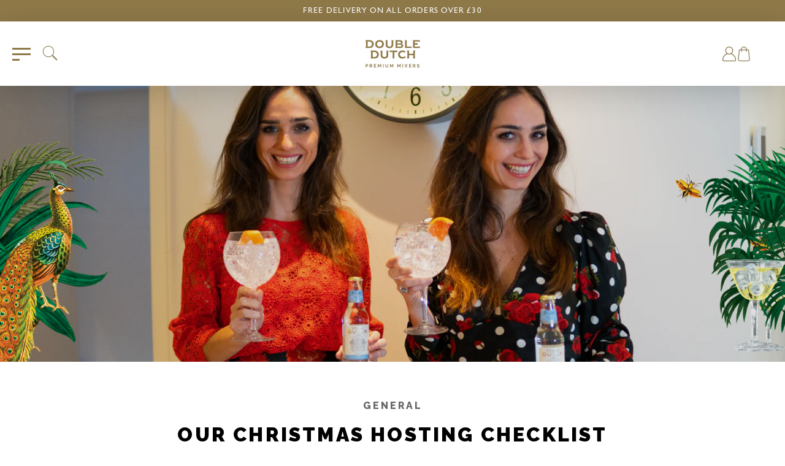

--- FILE ---
content_type: text/css
request_url: https://doubledutchdrinks.com/cdn/shop/t/68/assets/custom.css?v=58077828268462937961764349636
body_size: 9723
content:
.removeradio .rc-container-wrapper .rc-widget .rc-template__legacy-radio .rc-option__onetime,.subscription{display:none}body.noscroll{height:100vh;overflow-y:hidden}@media screen and (min-width: 320px) and (max-width: 766px){body,html{font-size:calc(14px + 2*(100vw - 320px)/1120)}}.container{display:grid;grid-template-columns:3.75rem 1fr 3.75rem}@media screen and (max-width: 766px){.container{display:block}.form-submit-wrapper{display:block!important}form input[type=submit]{width:100%}.site-footer__sign-up{height:fit-content}.footer-one .list--inline>li{display:block}.footer-bottom-nav{text-align:center!important;margin-bottom:20px}}.cs-header-mobile-only{display:none!important}@media only screen and (max-width: 1309px){.cs-header-desktop-only{display:none!important}.cs-header-mobile-only{display:block!important}.cs-header-mobile-only .site-header__menu,.cs-header-mobile-only .site-header__search-toggle{display:inline-block!important}.cs-header-mobile-only.left{display:table-cell!important}}.slider-wrap{margin-top:2.875rem;grid-column:1 / span 3;overflow:hidden;display:flex;flex-wrap:wrap;-webkit-box-orient:vertical;-webkit-box-direction:normal;flex-direction:column;-webkit-box-align:center;align-items:center;-webkit-box-pack:center;justify-content:center}.slider-wrap .product-slider{transition:all 0s;white-space:nowrap;display:flex;flex-wrap:wrap;-webkit-box-orient:horizontal;-webkit-box-direction:normal;flex-direction:row;-webkit-box-align:center;align-items:center;min-height:auto;font-size:0px;transition-duration:.6s;width:540%;transform:translate3d(-18.5185%,0,0)}.slider-wrap .product-slider .product-slide{display:inline-flex;-webkit-box-orient:vertical;-webkit-box-direction:normal;flex-direction:column;-webkit-box-align:center;align-items:center;-webkit-box-pack:center;justify-content:center;width:100%;height:100%;padding:.625rem 1.875rem 1.875rem;transition:background-color .3s ease-in-out .1s;z-index:3;position:relative;background-color:#c1c1c180}.slider-wrap .product-slider .product-slide a{text-decoration:none;display:block;position:absolute;width:100%;height:100%;top:0;left:0;z-index:9}.slider-wrap .product-slider .product-slide .product-slide__media{display:flex;flex-wrap:wrap;-webkit-box-orient:horizontal;-webkit-box-direction:normal;flex-direction:row;-webkit-box-align:center;align-items:center;-webkit-box-pack:center;justify-content:center;position:relative;width:calc(100% + 3.75rem)}.slider-wrap .product-slider .product-slide .product-slide__media .product-slide__image{z-index:2;pointer-events:none;width:6.75rem}.slider-wrap .product-slider .product-slide .product-slide__content h5{font-size:18px;text-transform:uppercase;font-weight:600;line-height:1.2;margin:0;color:#fff;text-align:center;margin-bottom:.46875rem;white-space:break-spaces}.slider-wrap .product-slider .product-slide .product-slide__content p{letter-spacing:.1875rem;font-size:.875rem;text-transform:uppercase;font-weight:600;opacity:.6;transition:opacity .3s ease-in-out;line-height:1.43;color:#ffffffa8;text-align:center}.slider-wrap .product-slider .product-slide .product-slide__content a{text-decoration:none;position:absolute;width:100%;height:100%;left:0;top:0}.slider-wrap .tns-nav{font-weight:400;line-height:1.4;-webkit-box-direction:normal;color:#8f7949;text-align:center;-webkit-font-smoothing:antialiased;box-sizing:border-box;-webkit-box-align:center;align-items:center;display:flex;justify-content:center;margin:2.5rem 0}.tns-nav button{width:29px;padding:0;cursor:pointer;border:0}.slider-wrap .tns-nav button.tns-nav-active:after{background:#8f7949;height:4px}.slider-wrap .tns-nav button:after{content:"";display:block;background:#8f7949;height:2px;-webkit-transition:height .2s,background .2s;transition:height .2s,background .2s}.slider-wrap .title{color:#8f7949;text-align:center;width:100%;padding:0 1.875rem;font-size:1.875rem;text-transform:uppercase;letter-spacing:.1875rem;font-weight:700;line-height:1.2}.product-carousel__button{margin:1.875rem;text-align:center}@media only screen and (min-width: 901px){.slider-wrap .product-slider .product-slide .product-slide__illustration{display:flex;flex-wrap:wrap;-webkit-box-orient:horizontal;-webkit-box-direction:normal;flex-direction:row;-webkit-box-align:center;align-items:center;-webkit-box-pack:center;justify-content:center;top:50%;transition:all .4s ease .2s;height:100%;position:absolute;left:50%;width:100%;padding:.3125rem;z-index:1;transform:translate(-50%,-50%) scale(1)}.tns-item:not(.tns-slide-active)+.tns-slide-active+.tns-slide-active+.tns-slide-active .product-slide__illustration{display:flex;flex-wrap:wrap;-webkit-box-orient:horizontal;-webkit-box-direction:normal;flex-direction:row;-webkit-box-align:center;align-items:center;-webkit-box-pack:center;justify-content:center;top:50%;transition:all .4s ease .2s;height:100%;position:absolute;left:50%;width:100%;padding:.3125rem;transform:translate(-50%,-50%) scale(1);opacity:1;visibility:visible;z-index:1}.slider-wrap .product-slider .product-slide .product-slide__content{padding-top:.9375rem;position:relative;margin-top:0;transform:scale(0);opacity:0;height:0;visibility:hidden;transition:all .4s ease .2s}.tns-item:not(.tns-slide-active)+.tns-slide-active+.tns-slide-active+.tns-slide-active .product-slide{background-color:orange;transform:scale(1.1);z-index:9999;position:relative}.tns-item:not(.tns-slide-active)+.tns-slide-active+.tns-slide-active+.tns-slide-active .product-slide__content{padding-top:.9375rem;position:relative;margin-top:0;transition:all .4s ease .2s;transform:scale(1);opacity:1;height:auto;visibility:visible}}@media screen and (max-width: 900px){.tns-item:not(.tns-slide-active)+.tns-slide-active+.tns-slide-active .product-slide{background-color:orange;transform:scale(1.1);z-index:9999;position:relative}.slider-wrap .product-slider .product-slide .product-slide__illustration{display:flex;flex-wrap:wrap;-webkit-box-orient:horizontal;-webkit-box-direction:normal;flex-direction:row;-webkit-box-align:center;align-items:center;-webkit-box-pack:center;justify-content:center;top:50%;transition:all .4s ease .2s;height:100%;position:absolute;left:50%;width:100%;padding:.3125rem;z-index:1;transform:translate(-50%,-50%) scale(1)}.slider-wrap .product-slider .product-slide .product-slide__content{padding-top:.9375rem;position:relative;margin-top:0;transform:scale(0);opacity:0;height:0;visibility:hidden;transition:all .4s ease .2s}.tns-item:not(.tns-slide-active)+.tns-slide-active+.tns-slide-active .product-slide__content{padding-top:.9375rem;position:relative;margin-top:0;transition:all .4s ease .2s;transform:scale(1);opacity:1;height:auto;visibility:visible}.tns-item:not(.tns-slide-active)+.tns-slide-active+.tns-slide-active .product-slide__illustration{display:flex;flex-wrap:wrap;-webkit-box-orient:horizontal;-webkit-box-direction:normal;flex-direction:row;-webkit-box-align:center;align-items:center;-webkit-box-pack:center;justify-content:center;top:50%;transition:all .4s ease .2s;height:100%;position:absolute;left:50%;width:100%;padding:.3125rem;transform:translate(-50%,-50%) scale(1);opacity:1;visibility:visible;z-index:1}}@media only screen and (max-width: 766px){.tns-item:not(.tns-slide-active)+.tns-slide-active .product-slide{background-color:orange;transform:scale(1.1);z-index:9999;position:relative;padding:3.75rem .9375rem}.slider-wrap .product-slider .product-slide .product-slide__illustration{display:flex;flex-wrap:wrap;-webkit-box-orient:horizontal;-webkit-box-direction:normal;flex-direction:row;-webkit-box-align:center;align-items:center;-webkit-box-pack:center;justify-content:center;top:50%;transition:all .4s ease .2s;height:100%;position:absolute;left:50%;width:100%;padding:.3125rem;z-index:1;transform:translate(-50%,-50%) scale(1)}.slider-wrap .product-slider .product-slide .product-slide__content{padding-top:.9375rem;position:relative;margin-top:0;transform:scale(0);opacity:0;height:0;visibility:hidden;transition:all .4s ease .2s}.tns-item:not(.tns-slide-active)+.tns-slide-active .product-slide__content{padding-top:.9375rem;position:relative;margin-top:0;transition:all .4s ease .2s;transform:scale(1);opacity:1;height:auto;visibility:visible}.tns-item:not(.tns-slide-active)+.tns-slide-active .product-slide__illustration{display:flex;flex-wrap:wrap;-webkit-box-orient:horizontal;-webkit-box-direction:normal;flex-direction:row;-webkit-box-align:center;align-items:center;-webkit-box-pack:center;justify-content:center;top:50%;transition:all .4s ease .2s;height:100%;position:absolute;left:50%;width:15.625rem;padding:.3125rem;transform:translate(-50%,-50%) scale(1);opacity:1;visibility:visible;z-index:1}}@media screen and (min-width: 766px){#tns1>.tns-item:not(.tns-slide-active)+.tns-slide-active .product-slide,#tns1>.tns-item:not(.tns-slide-active)+.tns-slide-active+.tns-slide-active .product-slide,#tns1>.tns-item:not(.tns-slide-active)+.tns-slide-active+.tns-slide-active+.tns-slide-active+.tns-slide-active .product-slide,#tns1>.tns-item:not(.tns-slide-active)+.tns-slide-active+.tns-slide-active+.tns-slide-active+.tns-slide-active+.tns-slide-active .product-slide{background-color:#c1c1c180!important}.template-product #tns2>.tns-item:not(.tns-slide-active)+.tns-slide-active .product-slide,.template-product #tns2>.tns-item:not(.tns-slide-active)+.tns-slide-active+.tns-slide-active .product-slide,.template-product #tns2>.tns-item:not(.tns-slide-active)+.tns-slide-active+.tns-slide-active+.tns-slide-active+.tns-slide-active .product-slide,.template-product #tns2>.tns-item:not(.tns-slide-active)+.tns-slide-active+.tns-slide-active+.tns-slide-active+.tns-slide-active+.tns-slide-active .product-slide{background-color:#c1c1c180!important}#tns3>.tns-item:not(.tns-slide-active)+.tns-slide-active .product-slide,#tns3>.tns-item:not(.tns-slide-active)+.tns-slide-active+.tns-slide-active .product-slide,#tns3>.tns-item:not(.tns-slide-active)+.tns-slide-active+.tns-slide-active+.tns-slide-active+.tns-slide-active .product-slide,#tns3>.tns-item:not(.tns-slide-active)+.tns-slide-active+.tns-slide-active+.tns-slide-active+.tns-slide-active+.tns-slide-active .product-slide{background-color:#c1c1c180!important}}@media screen and (min-width: 1025px){.c-hero-banner{position:relative;grid-column:1 / span 3;display:grid;grid-template-rows:0rem 1fr 0rem;grid-template-columns:0rem 1fr 0rem}.c-hero-banner .banner{position:relative;grid-column:1 / span 3;grid-row:1 / span 3;height:100%}.c-hero-banner .banner .banner__bg-image{background-repeat:no-repeat;background-size:cover;position:absolute;top:0;width:100%;background-position:bottom;height:99%}.c-hero-banner .content{display:flex;flex-wrap:wrap;-webkit-box-orient:horizontal;-webkit-box-direction:normal;flex-direction:column;-webkit-box-pack:center;justify-content:center;-webkit-box-align:center;align-items:center;text-align:center;color:#fff;grid-column:2 / span 1;grid-row:2 / span 1;height:84%}.c-hero-banner .content h1{font-size:32px;letter-spacing:.1em;font-weight:600;font-family:Raleway;padding:0;margin:0 0 19px;color:#fff;text-transform:uppercase}}@media screen and (max-width: 1024px){.c-hero-banner{display:grid;grid-template-columns:1.875rem 1fr 1.875rem;grid-template-rows:2.5rem 1fr 2.5rem;position:relative;grid-column:1 / span 3}.c-hero-banner .banner{position:relative;grid-column:1 / span 3;grid-row:1 / span 3;height:37.5rem}.c-hero-banner .banner__bg-image{background-image:url(/cdn/shop/files/recipe_banner_mobile.webp?v=1655303627);background-repeat:no-repeat;background-size:cover;position:absolute;top:0;width:100%;height:100%;background-position:bottom}#blog-recipe-template .banner__bg-image{background-image:url(/cdn/shop/files/recipe_banner_mobile.webp?v=1655303627)}#blog-template .banner__bg-image{background-image:url(/cdn/shop/files/blog-header-mobile.webp?v=1655303671)}.c-hero-banner .content{grid-column:1 / span 3;grid-row:1 / span 2;display:flex;flex-wrap:wrap;-webkit-box-orient:horizontal;-webkit-box-direction:normal;flex-direction:column;-webkit-box-pack:center;justify-content:center;-webkit-box-align:center;align-items:center;text-align:center;color:#fff}.c-hero-banner .content h5{font-size:18px;font-family:Raleway,sans-serif;font-weight:600;text-transform:uppercase;line-height:1.2;margin:0}.c-hero-banner .content h1{font-family:Raleway,sans-serif;text-transform:uppercase;letter-spacing:.1875rem;font-weight:700;line-height:1.2;margin:0;margin-top:.9375rem;color:#fff;font-size:1.625rem;z-index:8;max-width:400px}}.c-post-list{display:grid;grid-template-columns:7.5rem 1fr 7.5rem;position:relative;margin-bottom:3.75rem;grid-column:1 / span 3;margin-top:0}.c-post-list .listing-illustration--start{height:auto;position:absolute;z-index:5;max-width:100%;pointer-events:none;width:15%;top:0;left:0;transform:translateY(-50%)}.c-post-list .listing-illustration--end{margin-top:1.875rem;height:auto;position:absolute;z-index:5;max-width:100%;pointer-events:none;width:10%;right:0;bottom:0;transform:translateY(50%)}.c-post-list .post-list{margin-top:1.875rem;position:relative;display:grid;grid-template-columns:repeat(3,minmax(200px,33%));grid-column:2 / span 1;justify-items:center;grid-gap:0}.c-post-list--bordered [data-behaviour=post-listing-container]{display:grid;grid-column:1 / span 3;grid-template-columns:repeat(3,minmax(200px,33%));width:100%;grid-gap:initial;position:relative}.post-list__item{display:flex;flex-wrap:wrap;-webkit-box-orient:vertical;-webkit-box-direction:normal;flex-direction:column;position:relative;-webkit-box-align:center;align-items:center;text-align:center;transition:.3s ease-in-out;outline:0 solid transparent;width:100%;height:100%;border-bottom:2px solid #c1c1c1}.product-teaser{display:flex;flex-wrap:wrap;-webkit-box-orient:vertical;-webkit-box-direction:normal;flex-direction:column;position:relative;-webkit-box-align:center;align-items:center;text-align:center;transition:.3s ease-in-out;height:100%;width:100%}.product-teaser__media{padding:1.875rem;width:100%;position:relative}.product-teaser__thumb{display:block;margin:0 auto;position:relative;z-index:1;transition:transform .25s ease,margin .25s ease,-webkit-transform .25s ease;max-width:100%}.product-teaser__illustration{position:absolute;top:50%;left:50%;-webkit-transform:translate(-50%,-50%);transform:translate(-50%,-50%);max-width:90%;max-height:90%;z-index:0;-webkit-transition:opacity .3s ease;transition:opacity .3s ease}.post-list__item:hover .product-teaser__illustration{opacity:1}.product-teaser__title{font-family:Raleway,sans-serif;text-transform:uppercase;line-height:1.2;margin:0;font-size:1rem;transition:margin .25s ease;padding:0 1.875rem}.product-teaser__link{color:inherit;text-decoration:none;position:absolute;top:0;left:0;width:100%;height:100%;z-index:3}.product-teaser__more{line-height:1.6;margin:auto 0 0;padding:0;color:#8f7949;font-family:Raleway,sans-serif;font-size:0rem;padding-top:1.875rem;padding-bottom:1.875rem;text-transform:uppercase}.post-list__item:hover .product-teaser__more,.post-list__item:hover .product-teaser__title{color:#fff}.c-post-list--bordered .post-list__item:nth-last-child(1),.c-post-list--bordered .post-list__item:nth-last-child(2),.c-post-list--bordered .post-list__item:nth-last-child(3){border-bottom:none}.c-post-list--bordered .post-list__item:nth-child(4):before{background-color:transparent}.c-post-list--bordered .post-list__item:before{content:"";position:absolute;top:0;left:0;width:2px;bottom:0;background-color:#c1c1c1;z-index:2}@media screen and (max-width: 766px){.c-post-list{margin-top:1.875rem;display:grid;grid-template-columns:1.875rem 1fr 1.875rem;position:relative;grid-column:1 / span 3;margin-bottom:3.75rem}.c-post-list .post-list{margin-top:1.875rem;position:relative;display:grid;grid-template-columns:1fr;grid-column:2 / span 1;justify-items:center;grid-gap:0}.c-post-list--bordered [data-behaviour=post-listing-container]{grid-column:1 / span 2;grid-gap:3.75rem 1.875rem;display:grid;grid-template-columns:1fr}.c-post-list--bordered .post-list__item:before{background-color:transparent}.c-post-list--bordered .post-list__item:after{background-color:transparent}.c-post-list--bordered .post-list__item{width:100%;border:none;border-bottom:2px solid #c1c1c1}.c-post-list--bordered .post-list__item:nth-last-child(1),.c-post-list--bordered .post-list__item:nth-last-child(2),.c-post-list--bordered .post-list__item:nth-last-child(3){border-bottom:2px solid #c1c1c1}.c-post-list--bordered .post-list__item:last-child{border-bottom:none}}.c-promo-banner{grid-column:1 / span 3;margin:3.75rem 0}.promo-banner{background-color:#f47b31;color:#fff;text-align:center;display:flex;flex-wrap:wrap;-webkit-box-orient:horizontal;-webkit-box-direction:normal;flex-direction:row;-webkit-box-align:center;align-items:center;-webkit-box-pack:justify;justify-content:space-between}.promo-banner__container{width:50%;padding:3.75rem;transition:opacity .3s ease,transform .5s ease,-webkit-transform .5s ease;opacity:1;transform:translateY(0)}.promo-banner__container h4{font-weight:800;margin:0;font-family:Raleway,sans-serif;text-transform:uppercase;letter-spacing:5px;font-size:1rem;margin-bottom:.46875rem;line-height:1.43}.promo-banner__container h3{font-weight:600;font-family:Raleway,sans-serif;text-transform:uppercase;margin:.46875rem 0;letter-spacing:2px;font-size:1.875rem;line-height:1.43}.promo-banner__container p{line-height:1.6;font-size:1.125rem;padding:0;color:inherit;margin:.9375rem 0 1.875rem;font-family:Lora,sans-serif;font-weight:400;font-style:italic}.promo-banner__imagery--left{position:relative;align-self:flex-end;width:25%;order:-1;transition:opacity .3s ease,transform .5s ease,-webkit-transform .5s ease;transition-delay:.25s;opacity:1;transform:translate(0)}.promo-banner__imagery--left .promo-banner__illustration{display:block;margin:0;height:auto;max-width:100%}.promo-banner__imagery--left .promo-banner__product{position:absolute;bottom:-3.75rem;left:10%;pointer-events:none;max-height:100%;display:block;margin:0;height:auto;max-width:100%}.promo-banner__imagery--right{position:relative;align-self:flex-end;width:25%;transition:opacity .3s ease,transform .5s ease,-webkit-transform .5s ease;transition-delay:.25s;opacity:1;transform:translate(0)}.promo-banner__imagery--right .promo-banner__illustration{display:block;margin:0;height:auto;max-width:100%}.promo-banner__imagery--right .promo-banner__product{position:absolute;bottom:-3.75rem;left:10%;pointer-events:none;max-height:100%;display:block;margin:0;height:auto;max-width:100%}@media screen and (max-width: 766px){.c-promo-banner{grid-column:1 / span 3;margin:3.75rem 0}.promo-banner{margin:15px;display:block}.promo-banner__container{padding:3.75rem 3.75rem 0;transition:opacity .3s ease,transform .5s ease,-webkit-transform .5s ease;opacity:1;transform:translateY(0);width:100%}.promo-banner__imagery--left{width:100%}.promo-banner__imagery--right{display:none}}.c-product-banner{position:relative;grid-column:1 / span 3;display:grid;grid-template-rows:2.5rem 1fr 2.5rem;grid-template-columns:3.75rem 1fr 3.75rem;margin-bottom:3.125rem}.c-product-banner .banner{position:relative;grid-column:1 / span 3;grid-row:1 / span 3;height:51.875rem}.c-product-banner .product-banner{background-repeat:no-repeat!important;background-size:cover!important;position:absolute;top:0;width:100%;background-position:bottom!important;height:110%}.c-product-banner .content{display:flex;flex-wrap:wrap;-webkit-box-orient:horizontal;-webkit-box-direction:normal;flex-direction:column;-webkit-box-pack:center;justify-content:center;-webkit-box-align:center;align-items:center;text-align:center;background-color:#dc2038;grid-column:2 / span 1;grid-row:2 / span 1;height:43.75rem;z-index:-1}.c-product-banner .yoast-breadcrumb{grid-column:2 / span 1;grid-row:2 / span 1;align-self:flex-start;justify-self:center;padding-top:3.875rem;z-index:4}.c-product-banner .yoast-breadcrumb a{color:#dc2038;filter:brightness(60%);text-decoration:underline}.c-product-banner .yoast-breadcrumb span{color:#dc2038;filter:brightness(60%);font-family:Raleway;font-size:14px}.c-product-banner .product-content{grid-row:4 / span 1;display:flex;flex-wrap:wrap;-webkit-box-orient:vertical;-webkit-box-direction:normal;flex-direction:column;-webkit-box-align:center;align-items:center;text-align:center;grid-column:1 / span 3;padding:3.75rem}.c-product-banner .product-content h1{font-family:Raleway,sans-serif;font-weight:700;text-transform:uppercase;letter-spacing:.1875rem;font-size:2.5rem;line-height:1.2;margin:0}.c-product-banner .product-content .product-content__content{margin-top:1.875rem;font-size:1.125rem;width:70ch;font-family:Lora,sans-serif;font-style:italic;font-weight:400;color:#666}.c-product-banner .product-content a{margin-top:1.875rem;color:#222;text-decoration:underline;transition:.3s ease-in-out}.c-product-banner .seperator{box-sizing:border-box;grid-column:2 / span 1}@media screen and (min-width: 1025px){.c-product-banner .product-image{grid-column:2 / span 1;justify-self:center;z-index:2;grid-row:2 / span 2;align-self:flex-end;padding-bottom:0;width:21.25rem;padding-top:2.5rem}.c-product-banner .product-image img{height:auto;max-width:100%;display:block;margin:0 auto;max-height:37.5rem}}@media screen and (max-width: 1024px){.c-product-banner{position:relative;grid-column:1 / span 3;display:grid;grid-template-columns:1.875rem 1fr 1.875rem;grid-template-rows:2.5rem 1fr 2.5rem}.c-product-banner .banner{position:relative;grid-column:1 / span 3;grid-row:1 / span 3;height:37.5rem}.c-product-banner .product-banner{background-image:url(https://doubledutch.s3.eu-west-1.amazonaws.com/wp-content/uploads/2021/05/24135639/DD_Bloody-Mary_Banner_Mob-414x621-1.png);background-repeat:no-repeat;background-size:cover;position:absolute;top:0;width:100%;height:100%;background-position:bottom}.c-product-banner .content{grid-column:1 / span 3;grid-row:1 / span 2;display:flex;flex-wrap:wrap;-webkit-box-orient:horizontal;-webkit-box-direction:normal;flex-direction:column;-webkit-box-pack:center;justify-content:center;-webkit-box-align:center;align-items:center;text-align:center;height:31.25rem}.c-product-banner .yoast-breadcrumb{grid-column:2 / span 1;grid-row:2 / span 1;justify-self:center;padding-top:3.875rem;z-index:4;align-self:flex-end;transform:translateY(1.875rem)}.c-product-banner .yoast-breadcrumb a{background-color:transparent;touch-action:manipulation;color:#dc2038;filter:brightness(60%);text-decoration:underline}.c-product-banner .product-image{grid-column:2 / span 1;justify-self:center;z-index:2;grid-row:2 / span 1;align-self:flex-end;padding-bottom:0;width:11.25rem;height:30rem;padding-top:2.5rem}.c-product-banner .product-image img{height:auto;max-width:100%;display:block;margin:0 auto;max-height:100%}.c-product-banner .product-content{grid-column:1 / span 2;grid-row:4 / span 1;display:flex;flex-wrap:wrap;-webkit-box-orient:vertical;-webkit-box-direction:normal;flex-direction:column;-webkit-box-align:center;align-items:center;text-align:center;padding:0 0 3.75rem;margin-top:1.875rem}.c-product-banner .product-content h1{word-wrap:break-word;font-family:Raleway,sans-serif;font-weight:700;text-transform:uppercase;letter-spacing:.1875rem;font-size:2.5rem;line-height:1.2;margin:0;color:#dc2038}}@media screen and (max-width: 766px){.c-product-banner{position:relative;grid-column:1 / span 3;display:grid;grid-template-columns:1.875rem 1fr 1.875rem;grid-template-rows:2.5rem 1fr 2.5rem}.c-product-banner .banner{position:relative;grid-column:1 / span 3;grid-row:1 / span 3;height:37.5rem}.c-product-banner .product-banner{background-image:url(https://doubledutch.s3.eu-west-1.amazonaws.com/wp-content/uploads/2021/05/24135639/DD_Bloody-Mary_Banner_Mob-414x621-1.png);background-repeat:no-repeat;background-size:cover;position:absolute;top:0;width:100%;height:100%;background-position:bottom;z-index:1}.c-product-banner .content.product{grid-column:1 / span 3;grid-row:1 / span 2;display:flex;flex-wrap:wrap;-webkit-box-orient:horizontal;-webkit-box-direction:normal;flex-direction:column;-webkit-box-pack:center;justify-content:center;-webkit-box-align:center;align-items:center;text-align:center;height:31.25rem;z-index:0}.c-product-banner .yoast-breadcrumb{grid-column:2 / span 1;grid-row:2 / span 1;justify-self:center;padding-top:1.875rem;z-index:4;align-self:flex-end;transform:translateY(1.875rem)}.c-product-banner .yoast-breadcrumb span{font-size:calc(14px + 2 * (100vw - 320px) / 1120);color:#dc2038;filter:brightness(60%)}.c-product-banner .yoast-breadcrumb a{background-color:transparent;touch-action:manipulation;color:#dc2038;filter:brightness(60%);text-decoration:underline}.c-product-banner .product-image{grid-column:2 / span 1;justify-self:center;grid-row:2 / span 1;align-self:flex-end;padding-bottom:0;width:11.25rem;height:30rem;padding-top:2.5rem;z-index:2}.c-product-banner .product-content{grid-column:2 / span 1;grid-row:4 / span 1;display:flex;flex-direction:column;-webkit-box-align:center;text-align:center;padding:0 0 3.75rem;margin-top:1.875rem}.c-product-banner .product-content h1{font-size:2rem}.c-product-banner .product-content__content{margin-top:1.875rem;font-size:1.125rem;width:100%!important}}.product-form__item--submit{display:flex;flex-direction:row;align-items:center}.product-form__item--submit .product-form__cart-submit{margin-bottom:0;margin-left:15px}.product-form__item--submit .cs-qty-btn{max-width:70px;margin-bottom:0}.pprice #price-preview{margin-bottom:20px;font-size:26px;font-weight:500;font-family:Lora}.product__images{grid-column:2 / span 1;width:50vh;max-width:100%;display:block;margin:0 auto}.cs-price .price-item{font-size:1.625rem;color:#222;margin-bottom:15px;margin-left:5px;font-family:Lora,sans-serif;font-weight:400;display:inline-block}.product__images .thumbnails{margin:0 auto}.product__images .thumbnails li{margin:0 10px}.product__images .thumbnails li:first-child{text-align:right}.product__images .thumbnails img{height:auto;width:50%}.flavour-profile__top-left{height:auto;max-width:100%;width:9.375rem;position:absolute;z-index:2;left:-1.75rem;top:-11.25rem;transition:opacity .75s ease,transform .5s ease,-webkit-transform .5s ease;opacity:1;transform:translate(0)}.flavour-profile__top-right{margin-top:1.875rem;height:auto;max-width:100%;width:9.375rem;position:absolute;z-index:2;display:block;right:-1.75rem;top:-11.25rem;transition:opacity .75s ease,transform .5s ease,-webkit-transform .5s ease;opacity:1;transform:translate(0)}.product-purchase-area{position:relative;min-height:3.75rem;width:100%}.product__purchase-eu{text-align:center}.details__information{margin-top:1.875rem;width:100%}.faq-listing{grid-column:unset;margin-bottom:0}.faq-listing__terms{grid-column:2 / span 1;background-color:transparent;padding:0}.accordion-container{border-top:1px solid #c1c1c1}.accordion-container:last-of-type{border-bottom:1px solid #c1c1c1}.accordion{border:none;flex-direction:column;width:100%;background-color:transparent;color:#222;padding-left:0;padding-bottom:1.875rem;padding-top:1.375rem;cursor:pointer;font-family:Raleway,sans-serif;font-weight:800;text-transform:uppercase;letter-spacing:.1875rem;line-height:1.2;align-items:center;display:flex;flex-wrap:wrap;flex-direction:row;margin:0;padding-right:1.25rem;font-size:.8125rem;position:relative;text-align:left}button.accordion:after{content:"\ff0b";color:#777;font-weight:400;float:right;margin-left:5px;position:absolute;right:0;font-size:26px}button.accordion.active:after{content:"\d7";color:#777;font-weight:400;float:right;margin-left:5px;font-size:35px}.active,.accordion:hover{color:#8f7949}.panel{display:none;background-color:transparent;overflow:hidden;padding-bottom:1.875rem;padding-right:3.75rem;font-family:Lora,sans-serif;font-weight:400;font-style:italic;color:#666}.panel p{font-family:Lora,sans-serif;font-weight:400;font-style:italic}@media screen and (min-width: 1025px){.product{margin-top:1.875rem;position:relative;margin-bottom:2.5rem;grid-gap:0;display:grid;grid-template-columns:1fr minmax(750px,1fr) 45rem 18rem;grid-column:2 / span 1}.product__details{display:flex;flex-wrap:wrap;-webkit-box-orient:vertical;-webkit-box-direction:normal;flex-direction:column;-webkit-box-align:center;align-items:center;grid-column:3 / span 1;margin-top:0;justify-self:flex-start;width:30rem;padding-left:3.75rem}}@media screen and (max-width: 1024px){.button{padding:1rem 2.125rem!important}.product{margin-top:1.875rem;position:relative;margin-bottom:3.75rem;display:grid;grid-template-columns:1fr;grid-column:2 / span 1}.product .flavour-profile__top-left{left:-2.75rem;top:-8.25rem}.flavour-profile__top-right{display:none}.product__images{grid-column:1 / span 1;margin-top:0}.product__details{margin-top:1.875rem;display:flex;flex-wrap:wrap;-webkit-box-orient:vertical;-webkit-box-direction:normal;flex-direction:column;-webkit-box-align:center;align-items:center}.panel{padding-right:0}.c-recipe-feed .illustration__left{top:-3.5rem!important}.c-recipe-feed .illustration__right{top:-.625rem!important}}@media screen and (max-width: 766px){.c-recipe-feed .illustration__left{top:-3.5rem!important}.c-recipe-feed .illustration__right{top:-.625rem!important}}.c-filter-bar{display:grid;grid-template-columns:7.5rem 1fr 7.5rem;position:relative;z-index:5;grid-column:1 / span 3;margin-top:0}.filter-bar{position:relative;grid-template-columns:repeat(3,minmax(200px,33%));grid-column:2 / span 1;display:flex;flex-wrap:wrap;-webkit-box-orient:horizontal;-webkit-box-direction:normal;flex-direction:row;-webkit-box-pack:justify;justify-content:space-between;-webkit-box-align:center;align-items:center;padding:1.875rem 0}.filter-bar__column{width:33.33%}.filter-bar__filter{width:33.33%;-webkit-box-ordinal-group:1;order:0}.c-filter-bar .filters{position:relative;display:grid;grid-template-columns:repeat(3,minmax(200px,33%));grid-column:2 / span 1;grid-row:2 / span 1;grid-gap:1.875rem;height:0;visibility:hidden;opacity:0;transform:translateY(0);transition:all .3s ease-in-out,visibility 0s;z-index:1}.filters-toolbar__label .svg-cross,.filters-toolbar__label.active .svg-filter{display:none}.filters-toolbar__label.active .svg-cross{display:inline-block}.filters-toolbar__label .sort-arrow{transform:rotate(-90deg)}.filters-toolbar__label.filter-display-label .sort-arrow{transform:rotate(90deg)}@media only screen and (max-width: 767px){.filters-toolbar__label.filter-sortby{display:flex;justify-content:space-between}.filters-toolbar__label.filter-cat{display:flex;justify-content:space-between;flex-direction:row-reverse}.filters-toolbar__label.filter-sortby svg{margin-right:8px!important}}.product-carousel__profile{transition:all 0s;position:relative;left:0;min-height:1px;white-space:nowrap;display:block;width:100vw}.product-carousel__profile h5{font-family:Raleway,sans-serif;font-size:18px;font-weight:600;text-transform:uppercase;letter-spacing:.1875rem;line-height:1.2;margin:0;color:#222;margin-bottom:1.875rem}.product-carousel__profile h6{font-family:Raleway,sans-serif;font-weight:700;line-height:1.2;margin:0;color:#4b7f38;margin-bottom:.46875rem;font-size:14px}.product-carousel__profile h4{text-transform:uppercase;letter-spacing:.1875rem;font-weight:600;box-sizing:border-box;line-height:1.6;font-size:1.125rem;color:#666}.product-carousel__profile hr{margin:15px 0}.product-carousel__profile p{line-height:1.6;margin:0;padding:0;color:#666;font-size:1rem;margin-bottom:.9375rem;border-bottom:none;font-family:Lora,sans-serif;font-weight:400;font-style:italic}@media only screen and (min-width: 1025px){.profile__product{transition:transform 0s,opacity 0s,-webkit-transform 0s;position:relative;left:auto!important;vertical-align:top;white-space:normal;grid-template-rows:auto 13.75rem auto;-webkit-box-align:center;align-items:center;padding-bottom:12.5rem;display:grid;grid-template-columns:1fr 20.75rem .5rem 20.75rem 1fr;grid-gap:9.375rem;font-size:16px;transition-duration:.4s;animation-duration:.4s;width:100%;padding-right:7px}.product-slide__top-left img{display:block;z-index:-1;height:15.625rem;position:absolute;left:0;top:0}.product-slide__top-right img{display:block;z-index:-1;height:15.625rem;position:absolute;right:0;top:0}.product-slide__bottom-right img{display:block;z-index:-1;height:15.625rem;position:absolute;right:0;bottom:0}.product-slide__bottom-left img{display:block;z-index:-1;height:15.625rem;position:absolute;left:0;bottom:0}.product-slide__aroma{grid-row:2 / span 1;grid-column:2;align-self:flex-start}.product-slide__bird{justify-self:center;align-self:flex-end;width:12.5rem;grid-row:1;grid-column:3;z-index:3;margin-top:1.875rem}.product-slide__image{justify-self:center;align-self:flex-end;width:12.5rem;grid-row:1 / span 3;grid-column:3;z-index:3;margin-top:1.875rem}.product-slide__detail-content{grid-row:1 / span 3;grid-column:3;align-self:center;justify-self:center}.product-slide__detail-content{grid-row:2 / span 1;grid-column:4;align-self:flex-start}}@media only screen and (max-width: 1333px){.profile__product{transition:transform 0s,opacity 0s,-webkit-transform 0s;position:relative;left:auto!important;vertical-align:top;white-space:normal;grid-template-rows:auto 18.75rem auto;-webkit-box-align:center;align-items:center;padding-bottom:12.5rem;display:grid;grid-template-columns:1fr 18.75rem 12.5rem 18.75rem 1fr;grid-gap:5rem;font-size:16px;transition-duration:.4s;animation-duration:.4s;width:100%;padding-right:7px}}@media only screen and (max-width: 1024px){.product-slide__top-left img,.product-slide__top-right img,.product-slide__bottom-right img,.product-slide__bottom-left img{display:none}.profile__product{display:grid;grid-template-columns:1.875rem auto 12.5rem auto 1.875rem;grid-gap:0}.product-slide__aroma{grid-row:2 / span 1;grid-column:2;align-self:flex-start}.product-slide__bird{width:9.375rem;grid-row:1;grid-column:3;z-index:3;justify-self:center;align-self:flex-end}.product-slide__image{width:8.125rem;grid-row:1 / span 2;grid-column:3;justify-self:center;align-self:flex-end}.product-slide__detail-content{grid-row:2 / span 1;grid-column:4;align-self:flex-start}}@media only screen and (max-width: 766px){.product-carousel__profile{display:none}}.t-standard-content-layout{grid-column:1 / span 3;display:grid;grid-template-columns:7.5rem repeat(12,1fr) 7.5rem}.t-standard-content-layout .page-banner{position:relative;grid-column:1 / span 14}.page-banner__illustration--left{max-width:100%;position:absolute;top:0;z-index:2;pointer-events:none;left:0;height:140%;display:block}.page-banner__illustration--right{max-width:100%;position:absolute;top:0;z-index:2;height:110%;pointer-events:none;right:0;display:block}.template-article .page-banner__illustration--left,.template-article .page-banner__illustration--right{top:5.5rem}.page-banner__featured{height:auto;max-width:100%;width:100%}.t-standard-content-layout__wrapper{position:relative;display:grid;grid-column:1 / span 14;grid-template-columns:7.5rem repeat(12,1fr) 7.5rem;margin-bottom:0}.story-header{text-align:center;padding:3.75rem 0;grid-column:inherit}.story-header h1{font-size:32px;letter-spacing:.1em;font-weight:600;font-family:Raleway;padding:0;margin:0 0 19px;color:#8f7949;text-transform:uppercase}.story-quote--orange{position:relative;text-align:center;background-color:#f47b31;color:#fff;grid-column:1 / span 14;padding:3.75rem 5.625rem}.story-quote__text{margin:0;color:inherit;position:relative;padding-top:3.75rem;padding-bottom:1.875rem;line-height:1.25;font-size:2.5rem;padding-left:16.67%;padding-right:16.67%;font-family:Lora,sans-serif}.story-quote__text:after{content:"\201c";position:absolute;top:1.875rem;left:50%;-webkit-transform:translate(-50%,-50%);transform:translate(-50%,-50%);width:6.25rem;height:6.25rem;font-size:6.25rem;line-height:1.4}.story-quote__author{margin:0;padding:0;font-family:Raleway,sans-serif;font-weight:800;text-transform:uppercase;letter-spacing:5px;color:inherit;font-size:.875rem;line-height:1.43}.story-quote__illustration{height:auto;max-width:100%;position:absolute;pointer-events:none;top:0;transform:translateY(-50%);right:0;width:9.375rem;transition:opacity .35s ease-in;opacity:1}.story_qanda{padding:3.75rem 0;grid-column:3 / span 10}.story_qanda h3{font-family:Raleway,sans-serif;font-weight:700;text-transform:uppercase;letter-spacing:.1em;font-size:28px;line-height:1.2;margin:0;color:#333;margin-bottom:1.875rem}.story_qanda p{font-size:16px;line-height:25px;color:#666;margin:0;padding:0;margin-bottom:1.875rem}.story_qanda p b,.story_qanda p strong{font-family:Lora,sans-serif}.story_qanda__image{height:auto;max-width:100%;margin-bottom:1.875rem}.story_qanda__illustration--top-left{height:auto;max-width:100%;position:absolute;pointer-events:none;top:0;left:0;transform:translateY(-70%);width:calc(8.333% + 7.5rem);z-index:2;display:block;margin-bottom:1.875rem;transition:opacity .35s ease-in;opacity:1}.story_qanda__illustration--middle-right{height:auto;max-width:100%;position:absolute;pointer-events:none;top:50%;right:0;transform:translateY(-50%);width:calc(5% + 1.875rem);margin-bottom:1.875rem;opacity:1;transition:opacity .35s ease-in}.story_qanda__illustration--bottom-left{height:auto;max-width:100%;position:absolute;pointer-events:none;bottom:0;left:0;z-index:2;transform:translateY(0);width:calc(16.667% + 7.5rem);margin-bottom:1.875rem;opacity:1;transition:opacity .35s ease-in}.story-quote--white{position:relative;text-align:center;background-color:#fff;color:#666;grid-column:1 / span 14;padding:3.75rem 5.625rem}.story-quote--white .story-quote__text{margin:0;color:inherit;position:relative;padding-top:3.75rem;padding-bottom:1.875rem;line-height:1.25;font-size:2.5rem;padding-left:16.67%;padding-right:16.67%;font-family:Lora,sans-serif}.story-quote--white .story-quote__author{margin:0;padding:0;font-family:Raleway,sans-serif;font-weight:800;text-transform:uppercase;letter-spacing:5px;color:inherit;font-size:.875rem;line-height:1.43}.story-quote--white .story-quote__illustration--bottom{height:auto;max-width:100%;position:absolute;pointer-events:none;bottom:0;transform:translateY(20%);right:0;width:9.375rem;transition:opacity .35s ease-in;opacity:1}.story_qanda__illustration--bottom-left-small{height:auto;max-width:100%;position:absolute;pointer-events:none;left:0;bottom:0;margin:0;z-index:2;transform:translate(5%,-40%);width:7.5rem;margin-bottom:1.875rem;transition:opacity .35s ease-in;opacity:1}@media screen and (max-width: 766px){.story-quote__text{position:relative;padding:3.75rem 0 1.875rem;font-size:1.25rem;line-height:1.25}.story-quote--orange{padding:1.875rem 1.875rem 2.8125rem}.t-standard-content-layout__wrapper{justify-content:center}.story_qanda__illustration--top-left{display:none}.story-quote__illustration{width:5.625rem}body .t-standard-content-layout__wrapper{padding:0}body .t-standard-content-layout__wrapper .story_qanda{padding:3.75rem 20px}.story-quote--white .story-quote__text{font-size:1.25rem;line-height:1.25;padding:3.75rem 0 1.875rem}.story-quote--white{padding:1.875rem 1.875rem 2.8125rem}.story-quote--white .story-quote__illustration--bottom{width:5.625rem;top:75px}.story_qanda__illustration--bottom-left-small{left:-25px;bottom:-20px;width:4.5rem}}.recipe-post-list{margin-top:1.875rem;position:relative;display:grid;grid-template-columns:7.5rem 1fr 7.5rem;margin-bottom:3.75rem;grid-column:1 / span 3}.recipe-post-list .post-list{position:relative;display:grid;grid-template-columns:repeat(3,minmax(200px,33%));grid-column:2 / span 1;grid-gap:3.75rem 1.875rem;justify-items:center}.recipe-post-list [data-behaviour=post-listing-container]{grid-gap:3.75rem 1.875rem;width:100%;display:grid;grid-template-columns:repeat(3,1fr);grid-column:1 / span 3}.recipe-post-list .post-list__item{display:flex;flex-wrap:wrap;-webkit-box-orient:vertical;-webkit-box-direction:normal;flex-direction:column;position:relative;-webkit-box-align:center;align-items:center;text-align:center;transition:.3s ease-in-out;width:100%;outline:0 solid transparent;background:none;border-bottom:none}.recipe-post-list .item__plant{height:auto;position:absolute;left:-7.5rem;right:unset;bottom:unset;top:0;max-width:100%;z-index:-1}.recipe-post-list .post-list__thumb{height:auto;max-width:100%;width:100%}.recipe-post-list h4{font-family:Raleway,sans-serif;font-weight:700;letter-spacing:.1875rem;font-size:1.5rem;line-height:1.2;margin:0;color:#8f7949;margin-top:1.875rem;padding:0 1.875rem;transition:.3s ease-in-out .3s}.recipe-post-list .post-list__link{color:inherit;text-decoration:none;cursor:pointer;position:absolute;width:100%;height:100%;left:0;top:0;z-index:1}.recipe-post-list .item__small-bird{height:auto;position:absolute;left:-7.5rem;right:unset;bottom:0;max-width:100%}.recipe-post-list .item__plant-branch,.recipe-post-list .item__frog-plant{height:auto;position:absolute;right:-7.5rem;left:unset;bottom:0;max-width:18.75rem;z-index:-1}.recipe-post-list .item__big-leaf{height:auto;display:block;position:absolute;left:-7.5rem;right:unset;bottom:-12.5rem;max-width:18.75rem;z-index:-1}.recipe-post-list .c-pagination{box-sizing:border-box;margin-top:3.75rem;grid-column:1 / span 3}.recipe-post-list .c-pagination a{cursor:pointer;display:inline-block;font-family:Raleway-VariableFont_wght,sans-serif;font-weight:700;border-radius:0;font-size:.9375rem;letter-spacing:.25rem;text-transform:uppercase;padding:1rem 3.125rem;text-decoration:none;background-color:transparent;border:2px solid #8f7949;color:#8f7949;transition:all .3s ease-in-out;position:relative;text-align:center}.recipe-post-list .c-pagination a:hover{background-color:#8f7949;color:#fff}@media screen and (max-width: 1024px){.recipe-post-list{margin-top:1.875rem;position:relative;display:grid;grid-template-columns:3.75rem 1fr 3.75rem;margin-bottom:3.75rem;grid-column:1 / span 3}}@media screen and (max-width: 766px){.recipe-post-list{margin-top:1.875rem;position:relative;display:grid;grid-template-columns:1.875rem 1fr 1.875rem;grid-column:1 / span 3;margin-bottom:3.75rem}.recipe-post-list .post-list{position:relative;display:grid;grid-template-columns:1fr;grid-column:2 / span 1;grid-gap:3.75rem 1.875rem;justify-items:center}.recipe-post-list [data-behaviour=post-listing-container]{grid-column:1 / span 2;grid-gap:3.75rem 1.875rem;width:100%;display:grid;grid-template-columns:1fr}.recipe-post-list .c-pagination{box-sizing:border-box;grid-column:1 / span 2;padding:0;margin:0}.recipe-post-list .c-pagination a{margin-top:0}.recipe-post-list .post-list__thumb{z-index:1}.recipe-post-list .item__plant{height:auto;position:absolute;transform:scaleX(-1) rotate(-33deg);left:-10.625rem;right:unset;bottom:-9.375rem;top:0;max-width:100%;z-index:0}.recipe-post-list .item__small-bird{height:auto;position:absolute;transform:scaleX(1);max-width:7.5rem;right:-4.6875rem;bottom:1.875rem;z-index:2;left:initial}.recipe-post-list .item__plant-branch{height:auto;position:absolute;right:-12.5rem;left:unset;bottom:0;max-width:18.75rem;z-index:0}.recipe-post-list .item__frog-plant{height:auto;position:absolute;right:-7.5rem;left:unset;bottom:0;max-width:18.75rem;z-index:0}.recipe-post-list .item__big-leaf{height:auto;display:block;position:absolute;transform:scaleX(-1);left:-7.5rem;right:unset;bottom:-12.5rem;max-width:18.75rem;z-index:-1}}.recipe-page__hero{position:relative;grid-column:2 / span 1;grid-row:1 / span 1}.recipe-page__hero .recipe-page__plant{height:auto;position:absolute;top:0;max-width:16.25rem;right:-3.75rem;transition:opacity .5s ease .25s;opacity:1}.recipe-page__hero .hero{position:relative;max-width:1440px;margin:0 auto;-webkit-box-pack:justify;justify-content:space-between;padding-top:3.625rem;display:grid;grid-template-columns:repeat(auto-fit,minmax(250px,50%));height:auto}.recipe-page__hero .hero__content{justify-self:flex-start;padding:1.875rem 7.5rem 1.875rem 0}.recipe-page__hero .hero__content h1{font-family:Raleway,sans-serif;font-weight:700;text-transform:uppercase;letter-spacing:.1875rem;font-size:2.5rem;line-height:1.2;margin:0;padding-right:1.875rem}.recipe-page__hero .hero__content .content__intro{margin-top:1.875rem;font-family:Lora,sans-serif;color:#666;font-style:italic;font-size:16px}.recipe-page__hero .hero__content .content__info{margin-top:1.875rem;display:flex;flex-wrap:wrap;-webkit-box-orient:horizontal;-webkit-box-direction:normal;flex-direction:row;-webkit-box-pack:start;justify-content:flex-start}.recipe-page__hero .hero__content .content__info .info{display:flex;flex-wrap:wrap;-webkit-box-orient:horizontal;-webkit-box-direction:normal;flex-direction:row;-webkit-box-align:center;align-items:center;margin-right:1.875rem}.recipe-page__hero .hero__content .content__info .info span{margin-left:.9375rem;font-family:Lora,sans-serif;color:#666;font-style:italic}.recipe-page__hero .hero__content .content__bird{height:auto;margin-top:1.875rem;transform:scaleX(-1);z-index:2;transition:opacity .5s ease .25s;position:relative;bottom:0;left:-7.5rem;max-width:13.4375rem;opacity:1}.recipe-page__hero .hero__image{margin-top:1.875rem;transform-origin:center center;border:5px solid #fff;justify-self:center;align-self:flex-start;box-shadow:1px 10px 50px #0000002b;max-width:100%;transition:transform .5s ease .5s,-webkit-transform .5s ease .5s;transform:rotate(5deg)}.recipe-page__hero .hero__image img{height:auto;max-width:100%}.recipe-page__hero .hero__seperator{grid-row:2 / span 1;grid-column:1 / span 2;margin-top:1rem}.recipe-page__instructions{margin-top:1.875rem;position:relative;grid-column:2 / span 1;grid-row:2 / span 1}.recipe-page__instructions .instructions{position:relative;max-width:1250px;margin:0 auto;-webkit-box-pack:justify;justify-content:space-between;padding:5.625rem 0;display:grid;grid-template-columns:21.875rem 1fr}.recipe-page__instructions .instructions h4{font-family:Raleway,sans-serif;font-weight:700;text-transform:uppercase;letter-spacing:.1875rem;font-size:1.5rem;line-height:1.2;margin-bottom:20px;margin-top:1.875rem}.recipe-page__instructions .instructions ul{padding-left:1rem;margin-top:1.875rem}.recipe-page__instructions .instructions ul li{line-height:1.6;font-size:1.125rem;color:#666;list-style-type:disc;font-family:lora,sans-serif;font-style:italic}.recipe-page__instructions .instructions .instructions__method{overflow:hidden;grid-row:1 / span 2;grid-column:2 / span 1;margin-top:0;justify-self:center;padding-right:12.5rem}.recipe-page__instructions .instructions .instructions__method .method__image{margin:1.875rem 0;max-width:50rem}.recipe-page__instructions .instructions .instructions__method p{font-family:Lora,sans-serif;font-style:italic;margin:0}.recipe-page__instructions .fern{height:auto;right:-1.875rem;max-width:12.5rem;position:absolute;left:-3.75rem;bottom:0;top:unset;transition:opacity .75s ease,transform .5s ease,-webkit-transform .5s ease;opacity:1;transform:translate(0)}.recipe-page__instructions .lady{height:auto;display:block;position:absolute;right:-3.75rem;bottom:-1.875rem;max-width:19.25rem;transition:opacity .75s ease,transform .5s ease,-webkit-transform .5s ease;transition-delay:.2s;opacity:1;transform:translate(0)}.recipe-page__instructions .grapefruit-butterfly{display:none}.recipe-page__footer{margin-top:1.875rem;position:relative;grid-column:2 / span 1;grid-row:3 / span 1;padding-bottom:1.875rem}.recipe-page__footer .footer{-webkit-box-pack:justify;justify-content:space-between;max-width:1440px;margin:0 auto;grid-template-columns:21.875rem 1fr;border-top:2px solid #c1c1c1;padding:1.875rem 0;display:flex;flex-wrap:wrap;border-bottom:2px solid #c1c1c1;-webkit-box-orient:horizontal;-webkit-box-direction:reverse;flex-direction:row-reverse}.recipe-page__footer .images{display:none}.recipe-page__footer .footer__share{-webkit-box-pack:center;justify-content:center;display:flex;flex-wrap:wrap;-webkit-box-orient:horizontal;-webkit-box-direction:normal;flex-direction:row;-webkit-box-align:center;align-items:center}.recipe-page__footer .footer__share h5{margin:0;font-family:Raleway,sans-serif;font-weight:800;text-transform:uppercase;letter-spacing:.1875rem;color:#222;font-size:.75rem;line-height:1.43;margin-right:.9375rem}.recipe-page__footer .footer__share div{display:flex;flex-wrap:wrap;-webkit-box-orient:horizontal;-webkit-box-direction:normal;flex-direction:row;-webkit-box-align:center;align-items:center;margin-top:0}.recipe-page__footer .footer__share a{color:inherit;text-decoration:none;margin-right:.9375rem;transition:opacity .2s ease}.recipe-page__footer .footer__share a svg{width:1.125rem}.recipe-page__footer .footer__back{display:flex;flex-wrap:wrap;-webkit-box-orient:horizontal;-webkit-box-direction:normal;flex-direction:row;-webkit-box-pack:center;justify-content:center;margin-top:0}.recipe-page__footer .footer__back a{text-decoration:none;font-family:Raleway,sans-serif;font-weight:800;text-transform:uppercase;letter-spacing:.1875rem;color:#222;font-size:.75rem;display:flex;flex-wrap:wrap;-webkit-box-orient:horizontal;-webkit-box-direction:normal;flex-direction:row;-webkit-box-align:center;align-items:center;transition:opacity .2s ease;line-height:1.43}.recipe-page__footer .footer__back a svg{margin-right:.9375rem}body.template-article .instructions__method.u-stack img{margin-bottom:20px}body.template-article{color:#666}.our-story .t-standard-content-layout__wrapper a{text-decoration:underline}@media screen and (max-width: 1024px){.recipe-page__hero{position:relative;grid-column:2 / span 1;grid-row:1 / span 1;padding:3.75rem}.recipe-page__hero .recipe-page__plant{height:auto;position:absolute;right:0;top:80px;max-width:7.5rem;transition:opacity .5s ease .25s;opacity:1}.recipe-page__hero .hero{position:relative;max-width:1440px;margin:0 auto;-webkit-box-pack:justify;justify-content:space-between;padding-top:5.625rem;display:grid;grid-template-columns:1fr}.recipe-page__hero .hero__content{justify-self:flex-start;padding:1.875rem 0}.recipe-page__hero .hero__content .content__info{margin-top:1.875rem;-webkit-box-pack:justify;justify-content:space-between;display:flex;flex-wrap:wrap;-webkit-box-orient:horizontal;-webkit-box-direction:normal;flex-direction:row}.recipe-page__hero .hero__image{margin-top:1.875rem;transform-origin:center center;border:5px solid #fff;justify-self:center;align-self:flex-start;box-shadow:1px 10px 50px #0000002b;transition:transform .5s ease .5s,-webkit-transform .5s ease .5s;transform:rotate(5deg);max-width:100%}.recipe-page__hero .hero__content .content__bird{height:auto;margin-top:1.875rem;transform:scaleX(-1);position:absolute;bottom:0;z-index:2;left:-5rem;max-width:10rem;transition:opacity .5s ease .25s;opacity:1}.recipe-page__hero .hero__seperator{grid-row:3 / span 1;grid-column:1 / span 1;margin-top:3.75rem}.recipe-page__instructions{margin-top:0;position:relative;grid-column:2 / span 1;grid-row:2 / span 1;padding:3.75rem;padding-top:0}.recipe-page__instructions .instructions{display:grid;grid-template-columns:1fr;padding:0}.recipe-page__instructions .fern{height:auto;position:absolute;right:0;left:initial;top:0;max-width:12.5rem;transition:opacity .75s ease,transform .5s ease,-webkit-transform .5s ease;opacity:1;transform:translate(0)}.recipe-page__instructions .lady{display:none}.recipe-page__footer{position:relative;grid-column:2 / span 1;grid-row:3 / span 1}.recipe-page__footer .footer{-webkit-box-pack:justify;justify-content:space-between;flex-direction:column;max-width:1440px;margin:0 auto;grid-template-columns:21.875rem 1fr;border-top:2px solid #c1c1c1;border-bottom:none;padding:1.875rem 0;display:flex;flex-wrap:wrap;-webkit-box-orient:horizontal;-webkit-box-direction:normal}.recipe-page__footer .footer__share{-webkit-box-pack:center;justify-content:center;display:flex;flex-wrap:wrap;-webkit-box-orient:horizontal;-webkit-box-direction:normal;flex-direction:column;-webkit-box-align:center;align-items:center}.recipe-page__footer .footer__share div{margin-top:1.875rem;display:flex;flex-wrap:wrap;-webkit-box-orient:horizontal;-webkit-box-direction:normal;flex-direction:row;-webkit-box-align:center;align-items:center}.recipe-page__footer .footer__back{margin-top:1.875rem;display:flex;flex-wrap:wrap;-webkit-box-orient:horizontal;-webkit-box-direction:normal;flex-direction:row;-webkit-box-pack:center;justify-content:center}.recipe-page__footer .images{display:flex;flex-wrap:wrap;-webkit-box-orient:horizontal;-webkit-box-direction:normal;flex-direction:row;-webkit-box-pack:justify;justify-content:space-between}}@media screen and (max-width: 766px){.recipe-page__hero,.recipe-page__instructions{padding:25px}.recipe-page__instructions .fern{display:none}}.c-hero-banner--small h1{text-transform:uppercase;font-size:1.875rem}.c-blog-list{position:relative;display:grid;grid-template-columns:7.5rem 1fr 7.5rem;margin-bottom:3.75rem;grid-column:1 / span 2;margin-top:0}.c-blog-list .blog-list{position:relative;display:grid;grid-template-columns:repeat(2,minmax(50%,50%));grid-column:2 / span 1;grid-gap:3.75rem 1.875rem;justify-items:center}.c-blog-list .blog-list [data-behaviour=post-listing-container]{grid-column:1 / span 2;grid-gap:3.75rem 1.875rem;width:100%;display:grid;grid-template-columns:repeat(2,minmax(50%,50%))}.c-blog-list .blog-list .post-list__item{display:flex;flex-wrap:wrap;-webkit-box-orient:vertical;-webkit-box-direction:normal;flex-direction:column;position:relative;-webkit-box-align:center;align-items:center;text-align:center;transition:.3s ease-in-out;width:100%;outline:0 solid transparent;border-bottom:none}.c-blog-list .post-list__item:hover{background-color:#f47b31;outline:1.875rem solid #f47b31;z-index:3}.c-blog-list .blog-list .post-list__item .blog-teaser .blog-teaser__media{position:relative;margin-bottom:1.875rem}.c-blog-list .blog-list .post-list__item .blog-teaser .blog-teaser__media .blog-teaser__thumb{max-width:100%;height:17.5rem;object-fit:cover;width:100%;display:block;margin:0}.c-blog-list .blog-list .post-list__item .blog-teaser .blog-teaser__media .blog-teaser__media-illustration--top{height:auto;max-width:100%;position:absolute;opacity:0;transition:opacity .25s ease;top:-1.875rem;left:-1.875rem;display:block;margin:0}.c-blog-list .blog-list .post-list__item .blog-teaser .blog-teaser__media .blog-teaser__media-illustration--bottom{height:auto;max-width:100%;position:absolute;opacity:0;transition:opacity .25s ease;bottom:-1.875rem;right:-1.875rem;display:block;margin:0}.c-blog-list .blog-list .post-list__item .blog-teaser .blog-teaser__terms a{font-family:Raleway,sans-serif;font-size:1rem;font-weight:800;letter-spacing:3px;text-transform:uppercase;color:#222;line-height:1.43}.c-blog-list .blog-list .post-list__item .blog-teaser .blog-teaser__title{color:#8f7949;margin:10px 0 5px}.c-blog-list .blog-list .post-list__item .blog-teaser .blog-teaser__date{font-size:16px;font-family:Lora,sans-serif;font-style:italic;line-height:1.4;color:#515151}.c-blog-list .blog-list .post-list__item .blog-teaser .post-list__link{cursor:pointer;position:absolute;width:100%;height:100%;left:0;top:0}.listing-illustration{position:absolute;z-index:5;max-width:100%;pointer-events:none}.listing-illustration--fern{left:-10.625rem}.listing-illustration--grapefruit{right:-10.625rem;bottom:0}.listing-illustration--swallow{right:0;bottom:0;-webkit-transform:translate(60%);transform:translate(60%);width:6.25rem}.listing-illustration--large-leaf{right:-7.5rem;top:100%}.listing-illustration--butterfly{right:0;top:0;-webkit-transform:translate(60%,-60%);transform:translate(60%,-60%)}.c-blog-list .c-pagination{grid-column-start:1;grid-column-end:3}.c-blog-list .post-list__item:hover .blog-teaser__media-illustration--top,.c-blog-list .post-list__item:hover .blog-teaser__media-illustration--bottom{opacity:1!important}.c-blog-list .post-list__item:hover .blog-teaser__terms a,.c-blog-list .post-list__item:hover .blog-teaser__title,.c-blog-list .post-list__item:hover .blog-teaser .blog-teaser__date{color:#fff!important}@media screen and (max-width: 1024px){.c-blog-list{grid-column:1 / span 2;grid-template-columns:3.75rem 1fr 3.75rem}.c-blog-list .blog-list [data-behaviour=post-listing-container]{grid-template-columns:repeat(2,minmax(45%,45%))}.c-blog-list .c-pagination,.c-blog-list .c-pagination a{padding:0;margin:0}}@media screen and (max-width: 766px){.c-blog-list{margin-top:1.875rem;position:relative;display:grid;grid-template-columns:1.875rem 1fr 1.875rem;grid-column:1 / span 3;margin-bottom:3.75rem}.c-blog-list .blog-list{position:relative;display:grid;grid-template-columns:1fr;grid-column:2 / span 1;grid-gap:3.75rem 1.875rem;justify-items:center}.c-blog-list .blog-list [data-behaviour=post-listing-container]{grid-column:1 / span 2;grid-gap:3.75rem 1.875rem;width:100%;display:grid;grid-template-columns:1fr}.c-blog-list .blog-list .post-list__item{display:flex;flex-wrap:wrap;-webkit-box-orient:vertical;-webkit-box-direction:normal;flex-direction:column;position:relative;-webkit-box-align:center;align-items:center;text-align:center;transition:.3s ease-in-out;width:100%;outline:0 solid transparent}.c-blog-list .c-pagination,.c-blog-list .c-pagination a{padding:0;margin:0}.c-blog-list .post-list__item:hover{background-color:#f47b31;outline:1.875rem solid #f47b31!important;z-index:3}}.blog-single{grid-column:1 / span 3}.page-banner{position:relative;grid-column:1 / span 14;margin-bottom:3.75rem;height:28.125rem}.page-banner__illustration--mobile{display:none}.page-banner__image{background-repeat:no-repeat;position:absolute;top:0;left:0;width:100%;height:100%;background-size:cover;background-position:50% 20%}.blog-single__header{padding-left:1.875rem;padding-right:1.875rem;text-align:center;margin-bottom:3.75rem;grid-template-columns:3.75rem 1fr 3.75rem}.blog-single__header .blog-single__terms a{font-family:Raleway,sans-serif;font-size:1rem;font-weight:800;text-transform:uppercase;letter-spacing:.1875rem;line-height:1.43;color:#666}.blog-single__header h1{margin:.9375rem 0}.blog-single__header time{font-size:16px;color:#666;font-family:Lora,sans-serif;font-weight:400;line-height:1.4;text-align:center;font-style:italic}.blog-single__body{position:relative;display:grid;grid-template-columns:3.75rem repeat(12,1fr) 3.75rem;font-family:Lora,sans-serif;font-style:italic}.blog-single__body p{margin-bottom:1.875rem}.blog-single__body h3{color:#8f7949;margin-bottom:.9375rem}.blog-single__share{font-size:16px;color:#666;line-height:1.4;-webkit-font-smoothing:antialiased;box-sizing:border-box;grid-row:1 / span 1;grid-column:10 / span 2;margin-bottom:0}.blog-single__share .c-blog-share .blog-share{text-align:left}.blog-single__share .c-blog-share .blog-share .blog-share__title{font-family:Raleway,sans-serif;font-size:1rem;font-weight:800;text-transform:uppercase;letter-spacing:.1875rem;margin-bottom:1.875rem;line-height:1.43;font-style:normal}.blog-share .social-list{display:flex;-webkit-box-align:center;align-items:center;list-style:none;padding:0;margin:0;-webkit-box-pack:start;justify-content:flex-start}.blog-share .social-list__item{line-height:1.6;font-size:1.125rem;color:#666;margin:0 5px}.blog-share .social-list svg{width:20px;height:20px}.blog-single__body .blog-single__content{color:#666;grid-column:3 / span 6;grid-row:2 / span 1}.blog-single__footer{grid-column:3 / span 9;grid-row:3 / span 1;display:flex;-webkit-box-align:center;align-items:center;-webkit-box-pack:justify;justify-content:space-between}.blog-single__footer .blog-single__back{padding:5.625rem 0}.blog-single__footer .blog-single__back a{text-decoration:none;font-family:Raleway,sans-serif;font-weight:800;position:relative;padding-left:2.5rem;text-transform:uppercase;font-size:.875rem;letter-spacing:3px;color:#222;line-height:1.43;font-style:normal}.blog-single__back>a:before{content:"";position:absolute;display:block;left:0;top:50%;-webkit-transform:translateY(-50%);transform:translateY(-50%);height:.875rem;width:1.5rem;background:url(https://doubledutchdrinks.com/wp-content/themes/double-dutch/public/dist/svgs/chevron-left.svg) no-repeat 50% transparent;background-size:contain;-webkit-transform-origin:center;transform-origin:center}.blog-single__share{grid-row:1 / span 1;grid-column:10 / span 2;margin:0}.blog-single__footer .blog-share{text-align:left;display:flex;-webkit-box-align:center;align-items:center}.blog-single__footer .blog-share__title{font-family:Raleway,sans-serif;font-size:1rem;font-weight:800;text-transform:uppercase;letter-spacing:.1875rem;line-height:1.43;margin-right:10px;margin-bottom:0}.blog-single__footer .blog-share__title{margin-right:10px;margin-bottom:0!important}@media screen and (max-width: 1024px){.page-banner__illustration--desktop{display:none}.page-banner__illustration--mobile{display:block}}@media screen and (max-width: 766px){.blog-single__header h1{font-size:2rem;text-transform:uppercase;letter-spacing:.1875rem;font-weight:400;line-height:1.2;color:#8f7949;margin:.9375rem 0}.blog-single__body{display:grid;grid-template-columns:1.875rem 1fr 1.875rem;padding-right:20px}.template-article .blog-single__body{width:100%;padding-left:25px;display:inline-block}.blog-single__share{grid-row:2 / span 1;margin-bottom:1.875rem}.blog-single__footer{display:flex;align-items:center;justify-content:center;flex-flow:column;grid-column:3 / span 6;grid-row:3 / span 1}.blog-single__body .blog-single__share{display:none}.blog-single__footer .blog-single__share{display:block}.blog-single__footer .blog-share{display:flex;flex-direction:column}.blog-single__footer .blog-share__title{padding-bottom:10px;margin-right:0}}.filters-toolbar__item-child{display:flex;flex-direction:column}.filters-toolbar__label{cursor:pointer}.filters-toolbar__input-wrapper{display:none}.filters-toolbar__input-wrapper.filter-display{display:block}.filter{padding:50px}.filters-toolbar__item-child:first-child{margin-right:0rem}.filters-toolbar__label{cursor:pointer;font-family:Raleway,sans-serif;font-weight:800;text-transform:uppercase;letter-spacing:6px;font-size:.8125rem;color:#222;line-height:1.43;margin-bottom:15px;-webkit-user-select:none;user-select:none}.filters-toolbar__product-count{font-family:Lora,sans-serif;font-style:italic;color:#666;line-height:1}.filters-toolbar__input{outline:none;padding:.625rem}.filters-toolbar__input:before{border-radius:0}.site-nav{margin:0!important}.site-nav__link--active .site-nav__label{border-bottom:none!important}.site-nav li{line-height:4.3em;position:relative;margin-right:25px}.site-nav--active:before{position:absolute;content:"";display:block;width:0;height:0;top:0;left:50%;-webkit-transform:translateX(-50%);transform:translate(-50%);border-left:5px solid transparent;border-right:5px solid transparent;border-top:5px solid #8f7949}.site-nav li:hover:before{position:absolute;content:"";display:block;width:0;height:0;top:0;left:50%;-webkit-transform:translateX(-50%);transform:translate(-50%);border-left:5px solid transparent;border-right:5px solid transparent;border-top:5px solid #8f7949}body:not(.cs-sticky-header) .site-nav--active:before,body:not(.cs-sticky-header) .site-nav li:hover:before{top:-3px}.site-nav li ul li:hover:before,.site-nav li.cs-nav-flag:hover:before{content:none}.site-nav__dropdown{margin-top:30px}.site-nav__dropdown li{line-height:2!important}.mobile-nav-wrapper,.mobile-nav__dropdown{background-color:#fff}.mobile-nav__item{line-height:2.5em}.mobile-nav-wrapper .border-bottom,.mobile-nav__link--active .mobile-nav__label{border-bottom:none}.mobile-nav__return{border-right:none}.mobile-nav__label{font-size:19px;font-weight:600;color:#666}form input,form select,form textarea{border:1px solid #8f7949;color:#8f7949}.site-footer__sign-up h3{font-family:Raleway,sans-serif;font-weight:700;text-transform:uppercase;letter-spacing:.1875rem;font-size:1.5rem;line-height:1.2;margin:0}.site-footer__sign-up h5{font-family:Raleway,sans-serif;font-weight:800;font-size:1rem;text-transform:uppercase;letter-spacing:.1875rem;line-height:1.2;margin:0;margin-top:1.875rem}.site-footer__sign-up p{line-height:1.6;font-size:1.125rem;color:#666;margin:0;padding:0;margin-top:1.875rem;font-family:Lora,sans-serif;font-style:italic}.page-banner.scholarship{position:relative;grid-column:1 / span 14;height:fit-content}@media screen and (max-width: 766px){.page-banner.scholarship{margin-top:30px}.content-illustration{width:3rem!important}}.scholarship .page-header__sub{margin:0;padding:0;font-family:Raleway,sans-serif;font-size:1rem;font-weight:800;text-transform:uppercase;letter-spacing:.1875rem;color:#222;line-height:1.43}.scholarship .page-header__title{font-family:Raleway,sans-serif;font-weight:700;text-transform:uppercase;letter-spacing:.1875rem;font-size:2.5rem;line-height:1.2;margin:1.875rem 0 3.75rem;color:#8f7949}.scholarship .page-header__introduction p{font-family:Lora,sans-serif;line-height:1.6;font-size:1.125rem;color:#666;margin:0;padding:0;text-align:center;font-style:italic}.scholarship{position:relative}.scholarship .content-illustration--first{height:auto;max-width:100%;position:absolute;transform:translateY(0);width:9.375rem;left:0;transition:opacity .35s ease-in;opacity:1;top:0%}.scholarship .content-illustration--2{height:auto;max-width:100%;position:absolute;transform:translateY(-50%);width:9.375rem;right:0;opacity:1;transition:opacity .35s ease-in;top:25%}.scholarship .content-illustration--3{height:auto;max-width:100%;position:absolute;transform:translateY(-50%);width:9.375rem;right:0;opacity:1;transition:opacity .35s ease-in;top:50%}.scholarship .content-illustration--4{height:auto;max-width:100%;position:absolute;transform:translateY(-50%);width:9.375rem;left:0;opacity:1;transition:opacity .35s ease-in;top:75%}.scholarship .content-illustration--last{height:auto;max-width:100%;position:absolute;bottom:0;transform:translateY(0);width:9.375rem;right:0;opacity:1;transition:opacity .35s ease-in;top:auto}.scholarship .page-banner__illustration--mobile{display:none}.scholarship .page-banner__illustration--left{max-width:100%;position:absolute;top:0;z-index:2;pointer-events:none;left:0;height:140%;display:block}.scholarship .page-banner__illustration--right{max-width:100%;position:absolute;top:0;z-index:2;height:110%;pointer-events:none;right:0;display:block}.page-body-alt h2{font-size:34px;line-height:40px;text-transform:uppercase;color:#8f7949;margin-bottom:.9375rem}.page-body-alt P{font-family:Lora,sans-serif;font-style:italic}.page-body-alt ul{padding-left:30px;margin-bottom:30px}.scholarship .page-body-alt{padding:6.75rem 8.33333%}.page-body-alt ul li{list-style:initial;font-family:Lora,sans-serif;font-style:italic;color:#666;line-height:2}.trade-banner{margin:0 auto;padding:3.75rem 0}.trade-banner .page-banner__title{font-family:Raleway,sans-serif;text-transform:uppercase;letter-spacing:.1875rem;font-size:2.5rem;font-weight:700;line-height:1.2;margin:0;color:#222;grid-column:4 / span 8}.trade-banner .page-banner__introduction{font-family:Lora,sans-serif;font-weight:400;text-align:center;line-height:1.6;font-size:1.125rem;color:#666;margin:0;padding:0;font-style:italic}.page-banner__illustration--left{max-width:100%;position:absolute;top:0;z-index:2;pointer-events:none;left:0;display:block;height:100%}.page-banner__illustration--right{max-width:100%;position:absolute;top:0;z-index:2;pointer-events:none;right:0;display:block;height:100%}.page-banner.page-banner--trade{height:auto;margin-bottom:0}.trade-img{position:relative}.trade-img .standard-content-block__illustration--trade-right{height:auto;pointer-events:none;bottom:-7.5rem;right:-3.75rem;width:100%;max-width:45vw;position:absolute;display:block;transition:opacity .35s ease-in;opacity:1}.trade-img .standard-content-block__illustration--trade-left{height:auto;pointer-events:none;top:-600px;left:-1.875rem;width:100%;max-width:20vw;position:absolute;display:block;transition:opacity .35s ease-in;opacity:1}.standard-content-block__illustration--mobile{display:none}@media screen and (max-width: 899px){.page-banner__illustration--desktop{display:none!important}.page-banner--trade{padding:3.75rem 2rem}.page-banner.page-banner--trade{height:auto;margin-bottom:0}.standard-content-block__illustration--mobile{display:block}.standard-content-block__illustration--desktop{display:none!important}.standard-content-block__illustration--trade-5{height:auto;max-width:100%;position:absolute;pointer-events:none;top:-122px;right:100%;transform:translate(50%,-50%);width:20%;z-index:2;transition:opacity .35s ease-in;opacity:1}.standard-content-block__illustration--trade-6{height:auto;max-width:100%;position:absolute;pointer-events:none;top:-122px;right:-1.875rem;transform:translateY(-50%);width:30%;z-index:2;transition:opacity .35s ease-in;opacity:1}}.login{padding:60px 0}.login h1{font-family:Raleway,sans-serif;text-transform:uppercase;letter-spacing:.1875rem;font-size:1.875rem;font-weight:700;line-height:1.2;margin:0;text-align:center;grid-column:2 / span 1;color:#222}#RecoverHeading,.rc_header-settings__title h2{color:#222}.login form{margin:32px 0;border:1px solid #222;padding:20px}.login label{font-family:Raleway,sans-serif;text-transform:uppercase;letter-spacing:3px;font-size:.8125rem;font-weight:700;color:#222;margin-bottom:.9375rem;display:block;line-height:2}.login input[type=text],.login input[type=email],.login input[type=password]{width:100%;margin:0;outline:0;border:1px solid #c1c1c1;transition:border .3s;color:#222;padding:0 .9375rem;margin-top:.9375rem;background-color:transparent;font-weight:700}.forget-pass{margin:30px 0}.forget-pass p a{text-align:left;font-family:Raleway,sans-serif;text-transform:uppercase;letter-spacing:3px;font-size:.8125rem;color:#000;-webkit-box-direction:normal;line-height:2;font-weight:700}.login #rc_login{text-align:left}.login .btn{margin-top:1.75rem}.c-field{display:grid;grid-template-columns:2fr 1.3fr;column-gap:1em}#customer_tab_content{padding:50px}.login .button{margin-top:1.875rem!important;cursor:pointer;display:inline-block;font-family:Raleway,sans-serif;font-weight:700;border-radius:0;font-size:.9375rem;letter-spacing:.25rem;text-transform:uppercase;padding:1rem 3.125rem;text-decoration:none;background-color:transparent;border:2px solid #8f7949;color:#8f7949;transition:all .3s ease-in-out}.login .button:hover{background-color:#8f7949;color:#fff!important}@media only screen and (max-width: 899px){.medium-up--push-two-sixths{left:25%}}@media only screen and (max-width: 899px){.medium-up--one-third{width:50%}}@media only screen and (max-width: 766px){.medium-up--push-two-sixths{left:5%}}@media only screen and (max-width: 766px){.medium-up--one-third{width:90%}}.site-footer{padding:45px 50px 15px;background:#fff}.wow{visibility:hidden}@media (print),(prefers-reduced-motion: reduce){.animated{animation:unset!important;transition:none!important}}.cs-ad-1s{--animate-duration: .5s}.cs-ad-2s{--animate-duration: 1s}.cs-ad-3s{--animate-duration: 1.5s}.cs-ad-4s{--animate-duration: 2s}.cs-ad-5s{--animate-duration: 2.5s}.cs-ad-6s{--animate-duration: 3s}.cs-ad-7s{--animate-duration: 3.5s}.cs-ad-8s{--animate-duration: 4s}.cs-ad-9s{--animate-duration: 4.5s}.cs-ad-10s{--animate-duration: 5s}.cs-ad-11s{--animate-duration: 5.5s}.cs-ad-12s{--animate-duration: 6s}body main.main-content{transition:padding .3s}body:not(.cs-sticky-header) main.main-content{padding-top:99px}body.cs-sticky-header .site-header__logo{margin:10px 0}body.cs-sticky-header img.site-header__logo{max-width:90px}.story-quote__text,.story_qanda p{font-family:Lora,sans-serif;font-style:italic}.cs-megamenu-container{display:block;transition:all .3s;position:absolute;left:0;width:100%;opacity:0;max-height:0px;z-index:-1;top:90px}body.cs-sticky-header .cs-megamenu-container{top:75px}.cs-megamenu-container.active{z-index:999;opacity:1;transition:all .3s;max-height:99999px}.shop-menu{display:flex;flex-direction:row;text-align:center;justify-content:space-evenly;max-height:0px;transition:all .5s;overflow:hidden}.cs-megamenu-container.active .shop-menu{max-height:9999px;transition:all .5s}.shop-menu .shop-menu__item img{transition:all .3s;max-height:9.375rem}.shop-menu .shop-menu__item{padding:20px 30px;max-height:250px}.shop-menu .shop-menu__item h5{font-family:Raleway,sans-serif;font-size:18px;text-transform:uppercase;line-height:1.32;font-weight:600;color:#222}.shop-menu .shop-menu__item a{display:inherit}.shop-menu .shop-menu__item:hover img{transform:scale(1.1)}.cart-popup-wrapper{background:#fff;z-index:999999}.button--with-icon svg{fill:#fff;transition:fill .3s}.button--with-icon:hover svg{fill:#8f7949}.not-avail-region.text{line-height:1.6;color:#666;font-size:1rem;margin-bottom:.9375rem;font-family:Lora,sans-serif;font-weight:400;font-style:italic}.contact-form input::placeholder{color:#26262666;font-style:italic}.t-standard-content-layout--story .page-banner__illustration--left{height:140%}.t-standard-content-layout--story .page-banner__illustration--right{height:110%}.t-standard-content-layout--story .page-banner{margin-bottom:0}#shopify-section-template--15367561838849__cs-quote2 .story-quote__text:after{color:#8f7949}.c-hero-banner--small h5{font-weight:600;font-size:18px}.c-hero-banner--small h1{letter-spacing:.1875rem;font-weight:700}#cs-cta-para{font-style:italic;font-family:Lora,serif}.agree_terms_checkbox{width:20px;height:20px;min-height:20px;padding:0;margin:0}.agree_terms_label{color:#666;font-weight:400;letter-spacing:normal;margin-left:5px;margin-top:2px}.agree_terms_wrapper{display:flex;justify-content:center}select:focus{outline:none}.template-product .sealsubs-target-element{display:none}.shop-menu .shop-menu__item h5{margin-bottom:0}.template-collection .post-list.site-layout.site-layout--listing .post-list__item:nth-child(3n+2):after{content:"";position:absolute;top:0;right:0;width:2px;bottom:0;background-color:#c1c1c1;z-index:2}ul.list--inline.pagination{margin-bottom:40px}header svg.icon.icon-hamburger{width:30px;height:21px}header svg.icon.icon-hamburger path{fill:transparent;stroke:#8f7949}header svg.icon.icon-close{height:23px;width:30px}button.cart-popup__close svg{height:23px!important;width:23px!important;transform:scale(.8)}.recipe h4{font-weight:700}.site-header button:focus{outline:none;box-shadow:none}.site-header .showmenu ul.mobile-nav__dropdown{display:block}button.btn--link.site-header__icon.cmnsrcgtglbtn.open svg:not(.icon){display:none}@media (max-width: 1309px){.grid__item.cs-header-mobile-only.left{width:110px;display:flex!important;min-width:110px}.grid__item.cs-header-mobile-only.left button.btn--link.site-header__icon{padding:0}button.btn--link.site-header__icon.site-header__menu.js-mobile-nav-toggle{margin-right:15px}.globeicon{flex:0 0 62px}.site-header__logo-link{display:flex;justify-content:center}img.site-header__logo{margin:0;width:100%}.site-header__icons-wrapper a.site-header__icon{padding-top:0;padding-bottom:0;display:flex;align-items:center;justify-content:center}header.site-header{padding-left:1.25rem}header a.site-header__icon.site-header__cart{padding-right:0}body.cs-sticky-header img.site-header__logo{max-width:112px!important;margin:0}body.cs-sticky-header header.site-header.bg-white{padding:0 17px}header.site-header.bg-white{padding:13px 17px}.globeicon{justify-content:center;margin-bottom:47px;width:58px;margin-left:auto;margin-right:auto}header .grid__item.site-header__icons.header_right_menu{width:110px;flex:0 0 110px;margin-left:0;padding-right:0}.grid__item.cs-header-mobile-only.left .mobhdrlft .globeicon{margin-top:6px}.grid__item.medium-up--two-tenths.text-center{display:flex;justify-content:center;margin:auto}.site-header__mobile-nav{display:flex;align-items:center}body a.site-header__logo-link svg{width:90px}}@media (min-width: 1026px){.c-hero-banner--small h1{width:30%;padding:1.25rem 0}}@media (max-width: 766px){.template-collection .post-list.site-layout.site-layout--listing .post-list__item:nth-child(3n+2):after{display:none}body.cs-sticky-header img.site-header__logo{max-width:90px!important}img.site-header__logo{max-width:114px}.site-header .site-header__logo-link svg{height:60px}}@media only screen and (max-width: 749px){body .site-header__logo{padding-left:0}}.c-blog-list .blog-list .post-list__item .blog-teaser{width:100%}.rc-template__legacy-radio .rc-radio__input,.rc-template__legacy-radio .rc-radio__label{width:auto;margin-bottom:1px;min-height:unset}.rc-container.rc_container{background:#fff;border-radius:3px;padding:10px;margin-bottom:25px}div.rc_popup__hover,a.rc_popup__hover{padding-bottom:0!important}div.rc_popup__hover .rc_popup__label{text-transform:capitalize;font-size:14px;color:#8f7949}div.rc_popup__hover svg{width:14px;height:14px}.rc-widget .rc-option--active{background-color:#f0eeeb}.rc-widget .rc_widget__option__plans__dropdown{min-height:unset;margin-bottom:0;padding:8px;width:unset;margin-top:6px}.rc-template__legacy-radio .rc-radio.rc-option__subsave{padding-bottom:8px;padding-top:8px}.sub-save-btn{background:#8f7949;padding:8px 15px;display:inline-block;border-radius:3px;margin-top:10px;color:#fff;letter-spacing:1px;font-weight:600;font-family:Lora;font-size:.875rem}.tns-item .product-slide a{height:0%!important}.tns-item:not(.tns-slide-active)+.tns-slide-active+.tns-slide-active+.tns-slide-active .product-slide a{height:100%!important}@media screen and (max-width: 766px){.filters-toolbar__label{text-align:left!important}.template-collection .c-post-list .post-list .post-list__item{border-top:0!important}.product-teaser__thumb{max-height:unset!important}.c-hero-banner .banner{height:34.5rem}.product{padding:0 20px}}body.trade .page-width{max-width:unset;position:relative;z-index:1}ul.product-details li[data-cart-item-selling-plan-name]{font-weight:700}a.cmnwhitebtn:hover{background:#e19341!important;color:#fff!important}a.cmnwhitebtn:hover svg path{stroke:#fff!important}.product-purchase-area .product-form__item--submit button{transform:scale(1);transition:all ease .4s}.homebannersec .homebnrcont h5{text-transform:uppercase}.selector-wrapper>label,p.slctwrprtitle{font-size:14px;color:#88774e;text-transform:uppercase;text-align:left;margin-bottom:-2px;display:block;font-weight:600}span.sub-save-btn{position:relative;z-index:5}
/*# sourceMappingURL=/cdn/shop/t/68/assets/custom.css.map?v=58077828268462937961764349636 */


--- FILE ---
content_type: text/css
request_url: https://doubledutchdrinks.com/cdn/shop/t/68/assets/anjcustom.css?v=46050196230130873351764349460
body_size: 19908
content:
/** Shopify CDN: Minification failed

Line 875:0 Unexpected "{"
Line 875:1 Expected identifier but found "%"
Line 876:0 Unexpected "{"
Line 876:1 Expected identifier but found "%"
Line 1788:8 Unexpected "@keyframes"
Line 1789:2 Unexpected "0%"
Line 1792:2 Unexpected "50%"
Line 1795:2 Unexpected "100%"
Line 1799:4 Unexpected "@keyframes"
Line 1800:2 Unexpected "0%"
... and 10 more hidden warnings

**/
h1 {
    font-size: 32px;
  	line-height: 40px;
  	text-transform: uppercase;
}
h2 {
    font-size: 34px;
  	line-height: 40px;
  	text-transform: uppercase;
}
h3 {
    font-size: 1.8rem;
}
h4 {
    font-size: 1.5rem;
}
h5 {
    font-size: 1.25rem;
}
h6 {
    font-size: 1rem;
}
h1,h2,h3,h4,h5,h6{
	letter-spacing: 0.1em;
  	color: #000;
  	font-family: 'Raleway';
  	text-transform: uppercase;
}
p {
    font-family: 'Lora';
    font-size: 16px;
    line-height: 26px;
}
.position-relative{
	position: relative;
}
a.site-header__logo-link svg {
    width: 8.125rem;
  	transition: all ease 0.3s;
}
#SiteNav > li:hover:before{
	border: none;
    border-bottom: 1px solid #8f7949;
    width: 100%;
    opacity: 1;
    height: 1px;
    bottom: -2px;
    transform: none;
    top: auto !important;
    left: 0;
  	display: inline-block;
}
.site-nav--active:before {
    display: none;
}
.site-nav > li:last-child::before {
    display: none;
}

.homebannersec .homebnrcont h1 span.new-header-h2 {
    font: normal normal bold 54px/54px Raleway;
    text-shadow: 0px 3px 6px #00000029;
    letter-spacing: 8.03px;
    margin: 0 0 72px;
    color: #fff;
    text-transform: uppercase;
  display: block;
}



.cs-sticky-header .site-nav a {
    padding: 0px 10px;
}
body .popup-menu {
    top: 5.6rem;
}
.cs-sticky-header .popup-menu {
    top: 4.8rem;
}
body .basket-items {
    max-height: 368px;
    overflow: auto;
}
/* width */
body .basket-items::-webkit-scrollbar {
  width: 10px;
}

/* Track */
body .basket-items::-webkit-scrollbar-track {
  background: #f7f7f7; 
}
 
/* Handle */
body .basket-items::-webkit-scrollbar-thumb {
  background: #ccc; 
}
#judgeme_all_reviews_page{
  margin: 60px 0;
}
.cmnreviewsec .jdgm-line-clamp {
    display: block;
    /* -webkit-box-orient: vertical; */
    overflow: auto;
    text-overflow: inherit;
}
.cmnreviewsec .jdgm-carousel__item-wrapper {
    display: flex;
}
.cmnreviewsec .jdgm-carousel-item {
    flex: 0 0 25%;
}
.cmnreviewsec  .jdgm-carousel__item-wrapper {
    height: auto;
}

/* Handle on hover */
body .basket-items::-webkit-scrollbar-thumb:hover {
  background: #555; 
}
.cs-sticky-header a.site-header__logo-link svg {
    width: 90px;
}
svg.bretainflag {
    width: 35px;
    height: 20px;
}
.mobile-nav__link, .mobile-nav__sublist-link {
    display: block;
    width: 100%;
    padding: 5px 20px;
    font-size: 16px;
}
button.btn--link.site-header__icon{
	cursor: pointer;
}
.hdrsrchform {
    display: none;
}
button.btn--link.site-header__icon.open svg.icon.icon-search {
    display: none;
}
button.btn--link.site-header__icon.open svg.icon.icon-close {
    display: block;
}
.cmnsrcgtglbtn.site-header__icon svg.icon.icon-close {
    transform: scale(0.85);
}
.hdrsrchform form.search-form.search-bar__form {
    width: 100%;
    max-width: 960px;
    margin: auto;
    padding: 0 20px 30px;
}
.site-header__icon.cmnsrcgtglbtn svg.icon.icon-close {
    display: none;
}
.hdrsrchform input.search-form__input.search-bar__input {
    margin: 0;
    height: 28px;
    border: none;
    border-bottom: 1px solid rgba(143,121,73,.8);
    text-align: center;
    font-family: 'Lora';
  	padding: 0;
}
.hdrsrchform input.search-form__input.search-bar__input:focus{
	outline: none;
}
.hdrsrchform input.search-form__input.search-bar__input::-webkit-input-placeholder {
  color: #666;
  opacity: 1;
}
.hdrsrchform input.search-form__input.search-bar__input:-ms-input-placeholder {
  color: #666;
  opacity: 1;
}
.hdrsrchform input.search-form__input.search-bar__input::placeholder {
  color: #666;
  opacity: 1;
}
.hdrsrchform button.search-bar__submit.search-form__submit {
    display: none;
}
a.site-header__icon.site-header__cart {
    display: flex;
}
div#shopify-section-template--15367561707777__collection-template .content h5 {
    color: #555;
}
.template-collection .c-post-list .post-list .post-list__item:nth-child(3n+1) {
    border-left: none;
}
.too-good-to-gos.template-collection .c-hero-banner p {
    max-width: 350px;
    color: #fff;
    font-size: 14px;
    line-height: 21px;
}

.template-collection .c-post-list .post-list .post-list__item {
    border-right: 2px solid #c1c1c1;
    border-bottom: 2px solid #c1c1c1;
}
.template-collection .c-post-list .post-list .post-list__item:nth-child(3n-1) {
    border-right: none;
}
.template-collection .c-post-list .post-list::after {
    height: 2px;
    width: 100%;
    background: #f0eeeb;
    position: absolute;
    content: "";
    bottom: 0;
    left: 0;
}
.gift-pack.template-collection .product-teaser__media img.product-teaser__thumb {
    /* max-height: 175px; */
    width: 100%;
    height: auto;
}
body.spirit-studio.template-collection .c-promo-banner {
    display: none;
}
.too-good-to-go.template-collection section.c-hero-banner .content h5 {
    display: none;
}
.product-slide__content .prodstar_rvw .jdgm-widget {
    font-size: 10px !important;
}
.product-slide__content .prodstar_rvw .jdgm-widget span.jdgm-prev-badge__text {
    font-size: 14px;
    margin-left: 5px;
}
div.slick-current .product-slide__content .prodstar_rvw .jdgm-widget span.jdgm-prev-badge__text {
    color: #fff;
}
.product-slide__content .prodstar_rvw {
    margin-bottom: 6px;
}
body .prodstar_rvw .jdgm-preview-badge[data-template="index"] {
    display: block !important;
}
.template-product .product-form__error-message-wrapper {
    display: none;
}
/* .template-collection .c-post-list .post-list .post-list__item:first-of-type,
.template-collection .c-post-list .post-list .post-list__item:nth-of-type(2),
.template-collection .c-post-list .post-list .post-list__item:nth-of-type(3){
    border-top: 2px solid #c1c1c1;
} */
.template-collection .c-post-list .post-list .post-list__item::after,
.template-collection .c-post-list .post-list .post-list__item::before{
	display: none;
}
.product-carousel__profile .profile__product .product-slide__image {
    margin-right: -2px;
}
.product-slider.tns-slider .product-slide .product-slide__content {
    z-index: 9;
}
/* .product-teaser__thumb {
    width: auto;
    max-height: 240px;
} */
.login h1 {
    color: #666;
    margin-bottom: 30px;
}
div#CustomerLoginForm h2 {
    color: #666;
    font-weight: 600;
    margin-bottom: 50px;
}
.page-header.contpagetitlesec img {
    max-width: 424px;
    height: auto;
}
.page-header.contpagetitlesec {
    position: relative;
    padding: 7.5rem 0;
}
.maincontpagecnt .page-width {
    max-width: 1775px;
}
.maincontpagecnt .grid__item.medium-up--three-fifths.page-content-main {
    width: 66.3%;
}
.maincontpagecnt .grid__item.medium-up--two-fifths.page-sidebar {
    width: 33.7%;
}
.hero-banner .content h1 {
    margin: 10px 0;
}
a.gotradelink {
    font-family: Raleway, sans-serif;
    font-size: .9375rem;
    letter-spacing: .25rem;
    font-weight: 700;
    text-transform: uppercase;
}
.contpagetitlesec .page-banner__illustration--mobile {
    display: none;
}
.hero-banner .logo-type{
	width: 15.625rem
}
.hero-banner .logo-mark{
	width: 146px;
}
.hero-banner .content h1 {
    font-size: 1.875rem;
}
.homebnrcont h5 {
    color: #fff;
}
div#mobawardslider {
    padding-top: 50px;
}
#mobawardslider ul.slick-dots {
    display: flex;
    flex-wrap: wrap;
    position: absolute;
    top: 0;
    width: 100%;
}
#mobawardslider ul.slick-dots li {
    flex: 0 0 16.6%;
    margin: 0;
    height: auto;
}
#mobawardslider ul.slick-dots li button {
    width: 100%;
  	padding: 0;
}
#mobawardslider ul.slick-dots li button:after {
    content: "";  	
    display: block;
    background: #8f7949;
    height: 2px;
    -webkit-transition: height .2s,background .2s;
    transition: height .2s,background .2s;
}
#mobawardslider ul.slick-dots li.slick-active button:after {
    height: 4px;
}
#mobawardslider .awards-item img {
    margin: auto;
    text-align: center;
}
.awards h5 {
    letter-spacing: 0.1em;
    color: #88774E;
    font-size: 18px;
    margin-bottom: 45px;
}
.newsletter-signup {
    margin-top: 1.875rem;
}
.newsletter-signup input {
    margin-bottom: 0.625rem;
    height: 55px;
    line-height: 55px;
}
.newsletter-signup form input[type=submit]{
	padding: 0 3.125rem;
}
.newsletter-signup .grid--half-gutters {
    margin-left: -0.625rem;
}
.newsletter-signup .grid--half-gutters>.grid__item {
    padding-left: 0.625rem;
}
.newsletter-signup input#ContactForm-agree-terms {
    height: auto;
    margin: 0;
}
.newsletter-signup div#datepicker {
    position: relative;
}
.newsletter-signup span.input-group-addon {
    position: absolute;
    top: 11px;
    right: 10px;
}
.newsletter-signup div#datepicker svg#Layer_1 {
    width: 33px;
    height: 33px;
}
p.form-message.form-message--success {
    margin-top: 0;
    margin-bottom: 20px;
}
#shopify-section-1634666243603f2264 .product-slide__illustration img {
    max-width: 100%;
    max-height: 100%;
}
.mobcpyrgttxt{
	display: none;
}
.button--secondary-fill{
	border: 2px solid #8f7949;
}
.button--secondary-fill:hover {
    background: transparent !important;
    color: #8f7949!important;
    border: 2px solid #8f7949 !important;
}
.recipe-page__instructions .instructions .instructions__method {
    text-align: center;
}
.site-popup__modal {
      max-width: 340px;
}
body #agePopup .site-popup__text {
    font-size: 20px;
}
body #agePopup h2.site-popup__title {
    margin: 0 auto 20px;
}
.site-popup__buttons a {
    padding: 14px 44px !important;
}

.template-search .page-width h1 {
    margin-top: 7.5rem;
    font-size: 2.5rem;
    color: #000;
    font-weight: 700;
}
.template-search form.search-form.search-page-form {
    display: none;
}
a.rmoveprodfrmcrt {
    text-decoration: none;
    border: none;
}
.basket .basket-item .product-title {
    margin-bottom: 3px;
}
.mncartpage{
	position: relative;
}
.mncartpage .page-banner__illustration--left {
    max-width: 256px;
    height: auto;
    top: 0px;
}
.mncartpage .page-banner__illustration--right{
	max-width: 197px;
    height: auto;
  	top: auto;
    bottom: 0;
}
.mnprvcpgecnt img{
	height: auto;
    max-width: 150px; 
}
.mnprvcpgecnt .prvpgeovlyimg2 {
    top: 20%;
}
.mnprvcpgecnt .prvpgeovlyimg3{
    top: 40%;
}
.mnprvcpgecnt .prvpgeovlyimg4 {
    top: 60%;
}
.mnprvcpgecnt .prvpgeovlyimg5 {
    top: auto;
  	bottom: 0;
}
.cart-popup-item__description h3.cart-popup-item__title {
    font-size: 13px;
}
section.c-faq-listing.faq-listing h6 {
    font-size: 18px;
    font-family: Lora,sans-serif;
}
#shopify-section-faq-template .page-header-alt h1 {
    max-width: 100%;
    margin: 3.875rem auto;
    font-weight: 700;
}
#shopify-section-faq-template .page-width.faq-section-wrapper {
    padding-left: 19px;
    padding-right: 19px;
}
h4.slctwrprtitle {
    flex: 0 0 100%;
    font-size: 1rem;
    text-transform: uppercase;
    letter-spacing: .1875rem;
    text-align: left;
    font-weight: 700;
    color: #000;
}
.spirit-studio span.sub-save-btn,
.gift-pack span.sub-save-btn {
    display: none;
}
.main-nav-left li:last-child::before{
	display: none;
}
.template-customers-account .main-content > .page-width {
    padding: 60px 15px;
}
.myaccount__account-details p#rc_link_container a {
    padding: 8px 10px;
    background: #8f7949;
    text-transform: uppercase;
    letter-spacing: .08em;
    color: #fff;
    font-size: 12px;
    font-weight: 600;
    border-radius: 2px;
}
.rcvracntbox {
    border-top: 1px solid #8f7949;
    border-bottom: 1px solid #8f7949;
    padding: 30px 0;
}
div#CustomerLoginForm .rcvracntbox h2 {
    margin-bottom: 20px;
}
body .forget-pass {
    margin: 0px 0 30px;
}
.cart__footer .cart-subtotal + span {
    display: block;
    margin: 15px 0 20px;
}
.template-product .rc-radio label.rc-radio__label.rc_widget__option__label {
    display: inline-flex;
}
.template-product .rc-radio label.rc-radio__label.rc_widget__option__label span.rc-option__price.rc_widget__price {
    order: 3;
    margin-right: 8px;
}
#shopify-section-header {
    position: fixed;
    top: 0;
    left: 0;
    width: 100%;
    z-index: 9;
}
.cart__footer .grid {
    display: flex;
    flex-direction: column;
    align-items: center;
    padding: 0 0px 40px;
    margin: 0;
}
.cart__footer>.grid>div {
    width: 100%;
    background: #f7f7f7;
    padding: 40px;
    margin: 0 0 30px;
}
.cart__footer>.grid>div textarea#CartSpecialInstructions {
    margin: 0;
}

.hmnwslrepopup form.klaviyo-form {
    max-width: 100% !important;
    padding: 0 !important;
}
.hmnwslrepopup div[data-testid="form-row"]:first-child > div {
    padding: 0 5px !important;
}
.hmnwslrepopup div#gform_wrapper_1 {
    display: none;
}
.hmnwslrepopup .needsclick.kl-private-reset-css-Xuajs1 {
    min-height: auto !important;
}
.hmnwslrepopup button.needsclick {
    height: 55px !important;
    border: none !important;
    font-family: Raleway,sans-serif !important;
    font-size: 0.9rem !important;
    letter-spacing: .25rem !important;
    text-transform: uppercase;
    padding: 0rem 3.125rem !important;
    text-decoration: none;
    font-weight: 700 !important;
}
input.needsclick {
    border: 1px solid #8f7949!important;
    color: #8f7949!important;
    height: 55px !important;
    line-height: 55px !important;
}
input.needsclick::-webkit-input-placeholder {
  font-style: italic;;
}
input.needsclick:-ms-input-placeholder {
  font-style: italic;;
}
input.needsclick:placeholder {
  font-style: italic;;
}
input.needsclick:focus {
    box-shadow: none !important;
}
.template-collection .promo-banner__container h4, .template-collection .promo-banner__container h3 {
    color: #fff;
}

/* Cart Page */
.template-cart div[data-cart-wrapper] {
    display: flex;
    flex-wrap: wrap;
}
.template-cart div[data-cart-wrapper] > div{
  flex: 0 0 100%;
  max-width: 100%;
}
.template-cart div[data-cart-wrapper] div#dcodeOuterWrapper {
    order: -1;
}
.template-cart div#dcodeInnerWrapper {
    background: #f7f7f7;
    max-width: 700px;    
    display: flex;
    flex-wrap: wrap;
    margin: 0 auto 25px;
    padding: 14px;
}
.template-cart div#dcodeInnerWrapper input#dcodeInput {
    margin: 0;
} 
div#dcodeInnerWrapper > input {
    width: calc(100% - 103px);
    height: 51px;
    text-align: left;
    padding: 0 15px;
    background: #fff;
    border: 1px solid #8f7949;
    color: #000;
    font-size: 16px;
}
div#dcodeInnerWrapper > input:focus {
    outline: none;
}
div#dcodeInnerWrapper > button#dcodeSubmit,
div#dcodeInnerWrapper > button#dcodeSubmit:hover{
    width: 103px;
    height: 53px;
    border: none !important;
    margin-left: 0;
    background: #86754D !important;
    font-size: 12px;
    font-weight: 500;
    letter-spacing: 1.02px;
    color: #fff !important;    
}
.shippingbox  .shippingbox {
    padding: 0;
}
.crttemplate .cart__row:first-child {
    border-top: 1px solid rgba(112,112,112,0.3);
}
.cartlfthead + button[name="Refresh Cart"] {
    display: none;
}
.cartlfthead  h1.cart-header__title {
    font-size: 23px;
    line-height: 24px;
    letter-spacing: 2.3px;
    font-weight: 700;
    margin-bottom: 2px;
}
.cartlfthead  p.cartitms {
    margin-bottom: 15px;
    font-size: 10px;
    text-transform: uppercase;
    font-family: Raleway, sans-serif;
    font-weight: 300;
    letter-spacing: 1px;
    color: #000;
}
.post-list__item:hover .colctn_prodstar_rvw span.jdgm-prev-badge__text {
    color: #fff;
}
.template-index .product-card__image-with-placeholder-wrapper {
    background: transparent !important;
}
img.listing-illustration.listing-illustration--flowered-leaves {
    left: -10.625rem;
}
.faq-section .accordion-container button.accordion {
    padding-bottom: 22px;
    padding-right: 40px;
}
.faq-section .accordion-container button.accordion::after, 
.faq-section .accordion-container button.accordion::before {
    background: #88774E;
    display: block !important;
    content: "";
    position: absolute;
    top: 50%;
    right: 0;
    transform: translateY(-50%);
}
.faq-section .accordion-container button.accordion::before {
    width: 2px;
    height: 16px;
    right: 7px;
}
.faq-section .accordion-container button.accordion::after {
    width: 16px;
    height: 2px;
}
.faq-section .accordion-container button.accordion.active::before {
    display: none !important;
}
span.jdgm-prev-badge__text {
    display: none;
}


@media only screen and (max-width: 1840px) {
#shopify-section-faq-template .page-width.faq-section-wrapper {
    padding-left: 6rem;
    padding-right: 6rem;
}
}
#shopify-section-faq-template .faq-section-wrapper .page-body-alt {
    padding: 5.625rem 7.5rem;
}
#shopify-section-faq-template .faq-section > div:first-child {
    padding-bottom: 1.875rem;
}
#shopify-section-faq-template .faq-section h2{
    color: #222;
}
#customize-thumbnails li {
    background: #fff;
    text-align: center;
    display: inline-flex;
    justify-content: center;
    align-items: center;
  	opacity: 1 !important;
  	margin-bottom: 10px;
}
#customize-thumbnails > .tns-item {
    max-width: 110px;
}
.product__images .thumbnails img {
    max-height: 110px;
    width: auto;
}
body .product-slider {
    width: 100% !important;
    transform: none !important;
}
.slider-wrap {
    display: block;
}
.slick-slide.slick-current .product-slide{
	transition: all ease 0.3s;
}
.slick-slide.slick-current .product-slide {
    transform: scale(1.1);
    position: relative;
    z-index: 999;
}
.slick-slide.slick-current .product-slide .product-slide__content {
    padding-top: 0.9375rem;
    position: relative;
    margin-top: 0;
    transition: all .4s ease .2s;
    transform: scale(1);
    opacity: 1;
    height: auto;
    visibility: visible;
}
.slider-wrap .product-slider .slick-slide.slick-current .product-slide .product-slide__illustration {
    z-index: 1;
    opacity: 1;
    visibility: visible;
    transform: translate(-50%,-50%) scale(1);
}
.slider-wrap .product-slider .slick-list {
    padding: 50px 0 30px !important;
}
.slider-wrap .product-slider .slick-slide:not(.slick-current) .product-slide {
    background-color: #F0EEEB !important;
  	cursor: pointer;
}
.slider-wrap .product-slider .slick-slide:not(.slick-current) .product-slide a{
	display: none;
}
.slider-wrap .product-slider {
    margin: 0px -10px 0;
}
.slider-wrap .product-slider .slick-slide {
    display: block;
    padding: 0 10px;
    height: auto;
}
.slider-wrap .product-slider .slick-track {
    display: flex;
    align-items: stretch;
    flex-wrap: wrap;
}
.product-slider ul.slick-dots {
    display: flex;
    align-items: center;
    justify-content: center;
    position: absolute;
    top: 0;
    width: 100%;
    padding: 0 10px;
}
.product-slider ul.slick-dots li {
    margin: 0;
}
.product-slider ul.slick-dots li button {
    padding: 0;
    width: 29px;
}
.product-slider ul.slick-dots li button::after {
    content: "";
    display: block;
    background: #8f7949;
    height: 2px;
    -webkit-transition: height .2s,background .2s;
    transition: height .2s,background .2s;
}
.product-slider ul.slick-dots li.slick-active button::after {
    background: #8f7949;
    height: 4px;
}
.product-slider .slick-dots li button:before,
.product-slider .slick-dots li.slick-active button:before{
	display: none;
}
.product-slider .slick-list.draggable {
    padding: 30px 0 70px !important;
}
.selector-wrapper > label,
h6.slctwrprtitle{
    font-size: 14px;
    color: #88774E;
    text-transform: uppercase;
    text-align: left;
    margin-bottom: -2px;
    display: block;
    font-weight: 600;
}
.selector-wrapper + select#ProductSelect {
    display: none !important;
}
/* 
   Swatches Styles
*/

{% assign width = '50px' %}
{% assign height = '35px' %}
.swatch { 
  margin:1em 0; 
}
/* Label */
.swatch .header {
  margin: 0.5em 0;
}
/* Hide radio buttons.*/
.swatch input { 
  display:none;
}
.swatch .tooltip {
    font-size: 11px;
    transition: .5s all;
    width: 5rem;
    line-height: 14px;
    color: #666;
    font-family: 'Lora';
}
.swatch label {
  /* Rounded corners */
  -webkit-border-radius:2px;
  -moz-border-radius:2px;
  border-radius:2px;
  /* To give width and height */
  /* Color swatches contain no text so they need to have a width. */
  min-width: 100 !important; 
  height:200 !important;
  /* No extra spacing between them */
  margin:0;
  /* The border when the button is not selected */
  border:#ccc 1px solid;
  /* Background color */
  background-color:#ddd;
  /* Styling text */
  font-size:13px;
  text-align:center;
  white-space:nowrap;
  text-transform:uppercase;
}
.pprice {
    text-align: left;
}
.swatch-element label { padding:0 10px; }
.color.swatch-element label { padding:0; }
/* Styling selected swatch */
/* Slightly raised */
.swatch input:checked + label {
  -webkit-box-shadow:0px 1px 2px rgba(0,0,0,0.8);
  -moz-box-shadow:0px 1px 2px rgba(0,0,0,0.8);
  box-shadow:0px 1px 2px rgba(0,0,0,0.8);
  border-color:transparent;
} 
.swatch input:checked + .tooltip {
  visibility: visible;
  opacity: 1;
}
.swatch .swatch-element {
    display: inline-block;
    -webkit-transform: translateZ(0);
    -webkit-font-smoothing: antialiased;
    margin: 2px 10px;
    position: relative;
    width: 5rem;
}
.swatch .swatch-element:first-child{
	margin-left: 0;
}
/* Image with the cross in it */
.crossed-out { position:absolute; width:100%; height:100%; left:0; top:0; }
.swatch .swatch-element .crossed-out { display:none; }
.swatch .swatch-element.soldout .crossed-out { display:block; }
.swatch .swatch-element.soldout label {
  filter: alpha(opacity=60); /* internet explorer */
  -khtml-opacity: 0.6;      /* khtml, old safari */
  -moz-opacity: 0.6;       /* mozilla, netscape */
  opacity: 0.6;           /* fx, safari, opera */
}
.swatch.clearfix {
  text-align: center;
  display: flex;
  flex-wrap: wrap;
  margin-bottom: 15px;
}
.swatch.clearfix .header {
    flex: 0 0 100%;
    font-size: 1rem;
    text-transform: uppercase;
    letter-spacing: .1875rem;
    text-align: left;
    font-weight: 700;
    color: #000;
}


/* Tooltips */ 
.swatch.error {
  background-color:#E8D2D2!important;
  color:#333!important;
  padding:1em;
  border-radius:5px;
}
.swatch.error p {
  margin:0.7em 0;
}
.swatch.error p:first-child {
  margin-top:0;
}
.swatch.error p:last-child {
  margin-bottom:0;
}
.swatch.error code {
  font-family:monospace;
}
.swatch .color label {
    height: 5rem;
    width: 5rem;
    background-size: contain;
    background-position: center;
    background-repeat: no-repeat;
    background-color: #fff;
    position: relative;
  	border: 1px solid #dadada;
    overflow: hidden;
}
.swatch .swatch-element.soldout label::after,
.swatch .swatch-element.soldout label::before{
    content: "";
    height: 110px;
    width: 2px;
    background: #8f7949;
    top: 2px;    
    position: absolute;    
}
.swatch .swatch-element.soldout label::before{
	left: 0;
  	transform: rotate(-45deg);
    transform-origin: top left;
}
.swatch .swatch-element.soldout label::after{
	right: 0;
  	transform: rotate(45deg);
    transform-origin: top right;
}



/* End Swatch Css */

.thumbnails.slick-slider {
    margin-top: 20px;
}
/* .product-form__item--submit .cs-qty-btn {
    padding: 0 0 0 10px;
} */
.custprodslider {
    position: relative;
}
.custprodslider > ul > li {
    position: absolute;
    width: 100%;
  	max-width: calc(100% - 61%);
    z-index: 999;
    cursor: pointer;
    height: 81%;
    opacity: 0;
    bottom: 0;
}
.custprodslider > ul > li.prev {
    left: 0;    
}
.custprodslider > ul > li.next {
    right: 0;    
}
body .filters-toolbar__item-child label.filters-toolbar__label {
    display: flex;
    align-items: center;
}
body .page-width.filter .grid__item.medium-up--one-third, body .page-width.filter .grid__item.medium-up--one-half {
    padding-left: 0;
}
body .grid__item.medium-up--one-third.text-right .filters-toolbar__item-child label.filters-toolbar__label, body .grid__item.medium-up--one-half.text-right .filters-toolbar__item-child label.filters-toolbar__label{
    justify-content: flex-end;
}
body .grid__item.medium-up--one-third.text-right .filters-toolbar__item-child label.filters-toolbar__label svg.sort-arrow, body .grid__item.medium-up--one-half.text-right .filters-toolbar__item-child label.filters-toolbar__label svg.sort-arrow {
    margin-left: 20px;
}
body .grid__item.medium-up--one-third:first-of-type .filters-toolbar__item-child:first-child svg, body .grid__item.medium-up--one-half:first-of-type .filters-toolbar__item-child:first-child svg {
    margin-right: 20px;
}
body .filters-toolbar__item-child:first-child svg.svg-cross {
    transform: scale(0.9);
}
body .c-post-list .listing-illustration--start {
    width: 11%;
}
body .filters-toolbar__input {
    width: 100% !important;
}
body .page-width.filter .grid__item.medium-up--one-third:last-child svg, body .page-width.filter .grid__item.medium-up--one-half:last-child svg {
    margin-left: 20px;
}
.template-blog .page-width.filter .grid__item.medium-up--one-third svg, 
.template-blog .page-width.filter .grid__item.medium-up--one-half:not(:first-child) svg {
    transform: rotate(-90deg);
}
.template-blog .page-width.filter .grid__item.medium-up--one-third .active svg, 
.template-blog .page-width.filter .grid__item.medium-up--one-half:not(:first-child) .active svg {
    transform: rotate(90deg);
}
.template-blog .page-width.filter.blogrecipefilter > div.grid .grid__item:nth-child(even) svg {
    margin-left: 15px;
}
.template-blog .page-width.filter.blogrecipefilter > div.grid .grid__item:nth-child(odd) svg {
    margin-right: 15px;
}
.template-blog .page-width.filter.blogrecipefilter > div.grid .grid__item.making-time label svg {
    margin-right: 30px;
    margin-left: 0;
}
.template-blog .page-width.filter > div {
    margin: 0;
}
.blogrecipefilter .blogtabs {
    margin-bottom: 30px;
}
.blogtabs ul {
    display: flex;
    flex-wrap: wrap;
    justify-content: center;
  	align-items: center;
}
.blogtabs li:not(:last-child) {
    position: relative;
    padding-right: 20px;
    margin-right: 20px;
}
.blogtabs li:not(:last-child)::after {
    content: "";
    height: 26px;
    width: 1px;
    background: #8f7949;
    display: inline-block;
    margin: 0;
    position: absolute;
    right: 0;
}
.spirit-tag-filter{
    margin: 50px 0 10px;
    display: block;
    float: left;
    width: 100%;
}
.spirit-tag-filter ul {
    display: flex;
  	flex-wrap: wrap;
    justify-content: center;
}
.spirit-tag-filter ul li a,
.blogtabs li a{
    font-weight: 500;
    font-size: 18px;
}
.template-blog .page-width.filter.blogrecipefilter > div.grid {
    margin: 0;
    display: grid;
    grid-template-columns: repeat(2,1fr);
    gap: 30px;
}
.template-blog .page-width.filter.blogrecipefilter > div.grid .grid__item {
    width: 100%;
}
.brandsheadsec p {
    font-family: Lora,sans-serif;
}
.spirit-tag-filter ul li a{
	color: #8f7949;
  	border-bottom: 1px solid transparent;
    padding-bottom: 3px;
}
.spirit-tag-filter ul li a.current {
    color: #8f7949;
    border-bottom: 1px solid;
}
.page-width.filter.blogrecipefilter {
    padding: 50px 50px 10px;
}
.brandsheadsec {
    width: 100%;
    float: left;
    margin: 44px auto 58px;
}
body .filters-toolbar__input {
  font-size: 12px;
  letter-spacing: 2px;
  text-transform: uppercase;
  font-family: "Lora", sans-serif;
}

.template-index .product-carousel__profile > div {
    display: none;
}
.template-index .product-carousel__profile>div#product-carousel__profile_0 {
    display: block;
}
.product-slide__aroma h4 {
    max-width: 300px;
}

.recipe-page__instructions .instructions .instructions__method > ol {
  list-style: none;
  text-align: left;
  counter-reset: listcounter;
}
.recipe-page__instructions .instructions .instructions__method > ol li {
  counter-increment: listcounter;
}
.recipe-page__instructions .instructions .instructions__method > ol li::before {
  content: counter(listcounter) ". ";
  color: #333;
}
.template-article .instructions.u-stack {
    padding-top: 10px;
}
#shopify-section-cs-product-slider .product-slide__illustration img {
    max-width: 100%;
    max-height: 100%;
}
.breadourdrnkcolcn + a.breadcrmbcolctn {
    display: none;
}
ul.comp_pgelogos {
    display: flex;
    justify-content: center;
    flex-wrap: wrap;
    align-items: center;
    margin-bottom: 30px;
}
ul.comp_pgelogos li svg, ul.comp_pgelogos li{
	margin: 15px;
}
ul.comp_pgelogos li svg, ul.comp_pgelogos li img {
    height: 100px;
    width: auto;
}
ul.comp_pgelogos li svg {
    height: 80px;
}
#refcandy-poprocks > div {
    bottom: 70px !important;
}
body .eg-cc-window.eg-cc-banner {
    padding: 5px 5px 5px 10px;
}
body .eg-cc-btn {
    padding: 0px 20px;  	
}
body .eg-cc-theme-classic .eg-cc-btn:last-child{
	min-width: auto !important;
}
.eg-cc-message a.eg-cc-link {
    display: none;
}
body .eg-cc-theme-classic .eg-cc-btn:last-child {
    min-width: auto!important;
    background: transparent;
    border: 1px solid #fff;
    border-radius: 0;
}
.freegiftcolctn .product-form__item button {
    display: none;
}
.blogrecipefilter p {
    text-align: center;
    margin-top: 15px;
}
.brandbannercnt {
    max-width: 490px;
    margin: auto;
}
.spiritbacktorcpi a {
    margin: 23px 0 30px;
    display: inline-flex;
    font-weight: 800;
    text-transform: uppercase;
    letter-spacing: .1875rem;
    color: #222;
    font-size: .75rem;
    align-items: center;
    line-height: 1.43;
}
.spiritbacktorcpi a svg {
    margin-right: 10px;
}
.spiritbacktorcpi a svg path {
    fill: #000;
}
.spiritbacktorcpi a:hover svg path {
    fill: #6d5c38;
}
body .blogspiritBrandfilter .filters-toolbar__input {
    width: 60% !important;
}




@media only screen and (max-width: 1530px) {
  .template-index .product-carousel__profile .profile__product {
      grid-template-columns: 1fr 13.75rem 1.5rem 13.75rem 1fr;
  }
}

@media only screen and (max-width: 1333px) {
  .template-index .product-carousel__profile .profile__product {
      grid-template-columns: 1fr 13.75rem 6.5rem 13.75rem 1fr;
  }
}

@media only screen and (min-width: 1024px) and (max-width: 1175px) {
  .template-index .product-carousel__profile .profile__product {
      grid-template-columns: 1fr 20.75rem 6.5rem 20.75rem 1fr;
  }
}


@media only screen and (min-width: 851px) and (max-width: 1023px) {
  .template-index .product-carousel__profile .profile__product {
      grid-template-columns: 1fr 23.75rem 9.5rem 19.75rem 1fr;
  }
}
@media only screen and (min-width: 766px) and (max-width: 850px) {
  .template-index .product-carousel__profile .profile__product {
      grid-template-columns: 1fr 15.75rem 9.5rem 19.75rem 1fr;
  }
}


div#faq-section-four {
    margin-bottom: 60px;
}

.product-slide__detail-content h6 {
    display: none;
}
#product-carousel__profile_0 h6.cmnhead_0,
#product-carousel__profile_1 h6.cmnhead_1,
#product-carousel__profile_2 h6.cmnhead_2,
#product-carousel__profile_3 h6.cmnhead_3,
#product-carousel__profile_4 h6.cmnhead_4,
#product-carousel__profile_5 h6.cmnhead_5,
#product-carousel__profile_6 h6.cmnhead_6,
#product-carousel__profile_7 h6.cmnhead_7,
#product-carousel__profile_8 h6.cmnhead_8,
#product-carousel__profile_9 h6.cmnhead_9,
#product-carousel__profile_10 h6.cmnhead_10,
#product-carousel__profile_11 h6.cmnhead_11{
    display: block;
}
body .site-footer>div {
    max-width: 100%;
}
body .site-footer ul.footer-top-nav {
    display: flex;
    justify-content: space-around;
}
body .site-footer ul.footer-top-nav li {
    flex: inherit;
  	padding: 0 10px;
}
.bwbfooterlogo img {
    max-height: 70px;
}
select.itemQty {
    margin: 0;
    width: 70px;
    padding: 10px;
    min-height: 0;
    line-height: 1;
    height: 58px;
    float: left;
}
.template-product .c-product-banner .yoast-breadcrumb {
    padding-top: 1.875rem;
}

#dcodeInfo {
    margin-top: 20px;
    background: #fff;
    padding: 15px;
  	width: 100%;
}
#dcodeInfo table.dcSmooth.dcodeTable td {
    padding: 10px;
    font-size: 14px;
    border: 1px solid #ddd;
}
table.dcSmooth.dcodeTable {
    display: inline-table;
    width: 100%;
    margin: auto;
}



body.too-good-to-go span.sub-save-btn {
    display: none;
}
.template-product span.stamped-product-reviews-badge {
    text-align: left;
    margin-bottom: 15px;
}
.template-product .pprice p#price-preview {
    margin-bottom: 5px;
}
.stamped-form-contact-email, .stamped-form-contact-location, .stamped-form-contact-name {
    width: 100%;
    max-width: 100%;
}
.new-review-form, .stamped-content form {
    padding: 20px 0 !important;
}
.new-review-form fieldset input {
    height: 45px;
    font-size: 14px;
    border: none;
}
.new-review-form fieldset textarea {
    height: 145px;
    font-size: 14px;
    border: none;
}
div.stamped-container[data-widget-style]{
	margin-top:0px !important;
}
input#reviewRating {
    visibility: hidden;
}
.prodstar_rvw * {
	pointer-events: none;
}
.prodstar_rvw {
    cursor: pointer;
}
.colctn_prodstar_rvw {
    margin-bottom: 20px;
}
.template-collection .post-list__item > div:hover .stamped-fa-star-o {
    color: #fff;
}
.template-product main#MainContent > .stamped-main-widget {
    display: none;
}

/* New Design Css */
.mt50{
	margin-top: 50px;
}
.mt60{
	margin-top: 60px;
}
.mb90{
	margin-bottom: 90px;
}
.pt30{
	padding-top: 30px;
}
.pt90{
	padding-top: 90px;
}
.pt100{
	padding-top: 100px;
}
.ptb100{
	padding-top: 100px;
  	padding-bottom: 100px;
}
.position-absolute {
    position: absolute;
}
.position-relative {
    position: relative;
}
body.template-index {
    background-color: #fff;
}
.text-uppercase {
    text-transform: uppercase;
}
.section-header h5 {
    color: #88774E;
}
.section-header h2 {
    margin: 0;
}
.section-header h5 {
    margin-top: 11px;
}
.hdrrgtmenu > a {
    height: 24px;
}
.site-header__logo-link svg {
  display: none;
}  
.showonmob{
	display: none;
}
body .stamped-badge-caption[data-reviews][data-label][data-version="2"]>span {
    display: none!important;
}
body .stamped-badge-caption[data-label][data-version="2"]:not([data-reviews="0"])::after {
    content: ")" !important;
}
body .stamped-badge-caption[data-label][data-version="2"]:not([data-reviews="0"])::before {
    content: "(" !important;
}
body .stamped-badge-caption[data-label][data-reviews="0"][data-version="2"]::before {
    content: "(0)" !important;
}

.cmnorangebtn, 
.cmnorangeborderbtn {
    background: #E19341 !important;
    border: 1px solid #E19341 !important;
    color: #fff  !important;
    text-transform: uppercase;
    font-size: 16px;
    font-weight: 600;
    letter-spacing: 0.1em;
    padding: 17px 35px 13px;
    display: inline-flex;
    align-items: center;
  	font-family: 'Raleway';
}
.cmnorangebtn:hover svg path {
    stroke: #E19341;
}
.cmnorangebtn:hover {
    background: #fff !important;
  	border:1px solid #E19341;
    color: #E19341 !important;
}
.cmnorangeborderbtn{
	background: transparent !important;
  	color: #E19341 !important;
}
.cmnorangeborderbtn:hover{
	background: #E19341 !important;
  	color: #fff !important;
}
.cmnorangeborderbtn:hover svg path {
    stroke: #fff;
}
.cmnorangebtn svg, .cmnorangeborderbtn svg{
	margin-left: 20px;
}
.cmnwhitebtn {
    background: #fff !important;
    color: #E19341  !important;
    text-transform: uppercase;
    font-size: 16px;
    font-weight: 600;
    letter-spacing: 0.1em;
    padding: 17px 35px 13px;
    display: inline-flex;
    align-items: center;
  	font-family: 'Raleway';
}
.cmnwhitebtn svg {
    margin-left: 20px;
}
.announcement-bar {
    padding: 0px;
}
.announcement-bar__message {
    font-size: 11px;
    letter-spacing: 0.1em;
    font-family: 'Lora';
    text-transform: uppercase;
}
.template-index .hero-banner {
    grid-template-rows: 0rem 1fr 2.5rem;
  	grid-template-columns: 0rem 1fr 0rem;
  	background: #fff;
}
.site-nav__label {
    letter-spacing: 0.1em;
    font-size: 13px;
    font-weight: 600;
    color: #666;
}
.site-nav > li {
    line-height: initial;
  	margin-right: 25px;
}
.site-nav > li:last-child {
  	margin-right: 0px;
}
.site-nav a,
.cs-sticky-header .site-nav a{
    padding: 0px;
}
.site-nav a, .site-nav a * {
    font-size: 12px !important;
}
header.site-header .site-header__mobile-nav {
    display: flex;
    align-items: center;
}
.site-header nav.header_left_menu {
    display: flex;
    flex-wrap: wrap;
}
.site-header nav.header_left_menu .headerlfticons {
    flex: 0 0 83px;
    margin-right: 70px;
    display: flex;
    align-items: center;
}
.globeicon {
    display: flex;
    position: relative;
    cursor: pointer;
  	align-items: center;
}
.site-header nav.header_left_menu .headerlfticons button {
    margin-left: 14px;
    padding: 0;
    height: 24px;
}
.site-header nav.header_left_menu .headerlfticons button.open svg:first-child {
    display: none;
}
.globeicon svg.hdrglobeicon {
    width: 34px;
  	flex: 0 0 34px;
    height: auto;
}
.globeicon svg.glbarowicon {
    width: 26px;
  	flex: 0 0 26px;
}
.globeicon {
    display: flex;
    position: relative;
}
.globemenu a svg {
    width: 30px;
}
.globemenu a {
    display: inline-flex;
    margin-bottom: 8px;
}
.globeicon .globemenu {
    position: absolute;
    top: 32px;
    left: 0;
    width: 32px;
  	display: none;
}
.site-header__icons-wrapper a.site-header__icon {
    padding: 0;
}
.hdrrgtmenu {
    flex: 0 0 83px;
    margin-left: 70px;
    display: flex;
    align-items: center;
    justify-content: space-between;
}
.hdrrgtmenu .site-header__cart {
    margin-left: 35px;
}
.ratingbanner {
    display: flex;
    flex-wrap: wrap;
    align-items: center;
    justify-content: center;
    margin-top: 15px;
}
.ratingbanner ul {
    display: flex;
    align-items: center;
    margin-right: 10px;
}
.ratingbanner ul li svg {
    width: 12px;
    fill: #FFB400;
}
.d-flex{
	display: flex;
}
.flex-wrap{
	flex-wrap: wrap;
}
.font18{
	font-size: 18px;
}
.ratingbanner p {
    font-size: 12px;
    color: #fff;
    font-family: 'Lora';
    font-weight: 500 !important;
    letter-spacing: 0.05em;
}
.homebnrcont {
    position: relative;
    z-index: 1;
}
.homebannersec .homebnrcont {
    text-align: center;
}
.homebannersec .homebnrcont h1,.homebannersec .homebnrcont h2{
    color: #fff;
    text-transform: uppercase;
}
.homebannersec .homebnrcont h1 {
    font: normal normal bold 73px/72px Raleway;
    margin: 0 0 72px;
    text-shadow: 0px 3px 6px #00000029;
    letter-spacing: 10.95px;
}
.homebannersec .homebnrcont h2 {
    font: normal normal bold 54px/54px Raleway;
    text-shadow: 0px 3px 6px #00000029;
    letter-spacing: 8.03px;
    margin: 0 0 72px;
}
.homebannersec {
    min-height: 582px;
    margin-bottom: 30px;
  	display: flex;
    align-items: center;
    justify-content: center;
}
.newhmbnrcnt a.cmnwhitebtn {
    font-size: 18px;
    letter-spacing: 2.7px;
    font-weight: 600;
    color: #000 !important;
    padding: 12px 28px;
}
.newhmbnrcnt a.cmnwhitebtn:hover {
    color: #fff !important;
}
.newhmbnrcnt {
    margin-top: -53px;
}
.homebannersec img {
    top: 0;
}
.homebannersec img.hmbnrleftimg {
    left: 0;
}
.homebannersec img.hmbnrrgtimg {
    right: 0;
}
.hero-banner .content h1 {
    font-size: 32px;
    letter-spacing: 0.1em;
    font-weight: 600;
    font-family: 'Raleway';
    padding: 0;
    margin: 0 0 19px;
}
.homebannersec.homenewbannersec {
    min-height: auto !important;
    margin-bottom: 30px;
    display: flex;
    align-items: center;
    justify-content: center;
    /* height: calc(100vh - 170px); */
    padding: 50px 0;
}
.homebannersec.homenewbannersec img.hmbnrbgimg {
    position: absolute;
    top: 0;
    left: 0;
    height: 100%;
    width: 100%;
    object-fit: cover;
}
.updtedhmbnrleftimg{
  left:0;
}
.updtedhmbnrrgtimg {
  right:0;
}
.homebnrcont .bnrbirdimg {
    margin-bottom: 32px;
}
.bnrdwnarwimg {
    bottom: 53px;
    left: 0;
    right: 0;
    margin: auto;
    z-index: 8;
    max-width: 40px;
    text-align: center;   
    
}
.bnrdwnarwimg img {
    max-height: 40px;
    -webkit-animation: jumpInfinite 1.5s infinite;
    -ms-animation: jumpInfinite 1.5s infinite;
    -moz-animation: jumpInfinite 1.5s infinite;
    -o-animation: jumpInfinite 1.5s infinite;
    animation: jumpInfinite 1.5s infinite;
    position: relative;
}

-webkit-@keyframes jumpInfinite {
  0% {
    top: 0;
  }
  50% {
    top: -15px;
  }
  100% {
    top: 0;
  }
}
-ms-@keyframes jumpInfinite {
  0% {
    top: 0;
  }
  50% {
    top: -15px;
  }
  100% {
    top: 0;
  }
}
-moz-@keyframes jumpInfinite {
  0% {
    top: 0;
  }
  50% {
    top: -15px;
  }
  100% {
    top: 0;
  }
}
-o-@keyframes jumpInfinite {
  0% {
    top: 0;
  }
  50% {
    top: -15px;
  }
  100% {
    top: 0;
  }
}
@keyframes jumpInfinite {
  0% {
    top: 0;
  }
  50% {
    top: -15px;
  }
  100% {
    top: 0;
  }
}



.homenewbannersec img.bnroverlayimg {
    top: auto;
    bottom: 0;
    z-index: 1;
    max-height: 400px;
}
#awardslider .logodiv {
    padding: 0 20px;
}
#awardslider .logodiv span {
    font-size: 14px;
    line-height: 22px;
    display: block;
    margin-top: 15px;
}
.logodiv.slick-slide.slick-active {
    opacity: 1 !important;
}
.awards {
    padding-top: 36px;
    padding-bottom: 70px;
}
.awards img {
    margin-bottom: 0;
}
.bstslrprodsldr .slick-prev.slick-disabled, .bstslrprodsldr .slick-next.slick-disabled {
    opacity: .55;
}
.cmnprodsliderbtns .slick-prev::before, .cmnprodsliderbtns .slick-next::before {
    display: none;
}
.bstslrprodsldr  .product-card__image-with-placeholder-wrapper {
    position: relative;
    background: transparent !important;
}
.bstslrprodsldr .price {
    align-items: center;
}
.mainprodlsdrrow {
    max-width: 1440px;
    margin: auto;
}
ul.bstslrprodsldr{
	margin: 0 -10px;
}
.bstslrprodsldr li.cmnprodslide {
    padding: 0 10px;
    height: auto;
}
.bstslrprodsldr li.cmnprodslide .grid-view-item__image-wrapper {
    max-width: 100% !important;
}
.bstslrprodsldr li.cmnprodslide .grid-view-item__image-wrapper > div {
    padding: 0 !important;
}
.bstslrprodsldr li.cmnprodslide .grid-view-item__image-wrapper > div > img {
    position: static;
    max-height: 410px !important;
    max-width: 100% !important;
    object-fit: contain;
}
.bstslrprodsldr li.cmnprodslide .grid-view-item.product-card {
    margin: 0;
    padding: 45px;
    height: 100%;
}
.bstslrprodsldr li.cmnprodslide .grid-view-item.product-card:hover {
    background: #F0EEEB;
}
.bstslrprodsldr li.cmnprodslide .price__badges {
    position: absolute;
    top: 0;
    left: 0;
    margin: 0;
  	display: none;
}
.bstslrprodsldr li.cmnprodslide .grid-view-item.product-card:hover .price__badges {
  	display: block;
}
.bstslrprodsldr li.cmnprodslide .price__badges .price__badge {
    font-size: 11px;
    font-family: 'Raleway';
    letter-spacing: 0.1em;
    font-weight: 600;
    background: #88774E;
    color: #fff;
    padding: 5px 15px;
}
.cmnprodsliderbtns button.slick-arrow {
    height: 60px;
    width: 60px;
    border: 1px solid #F0EEEB;
    border-radius: 50%;
}
ul.bstslrprodsldr .slick-track {
    display: flex;
}
.cmnprodsliderbtns button.slick-arrow svg {
    height: 24px;
    fill: #E19341;
}
.cmnprodsliderbtns {
	padding: 0 85px;
}
.cmnprodsliderbtns button.slick-arrow.slick-prev {
    left: 0px;
}
.cmnprodsliderbtns button.slick-arrow.slick-next {
    right: 0px;
}
.bstslrprodsldr li.cmnprodslide .product-card__title {
    font-size: 16px;
    line-height: 20px;
    font-family: 'Raleway';
    font-weight: 600;
    display: block;
  	margin: 8px 0;
}
.product-card .product-card__title{
    border: none;
}
.product-card .fa-star-half-o:before, .product-card .fa-star-o:before, .product-card .fa-star:before, .product-card .stamped-fa-star-half-o:before, .product-card .stamped-fa-star-o:before, .product-card .stamped-fa-star:before {
    font-size: 14px;
    margin-right: -1px;
}
.bstslrprodsldr .price-item--sale {
    color: #E19341;
}
.bstslrprodsldr .price__compare s.price-item {
    color: #88774E;
    font-weight: 500;
}
.bstslrprodsldr .price--on-sale .price__sale {
    margin: 0;
}
.bstslrprodsldr span.stamped-badge-caption {
    font-size: 13px;
    font-weight: 600;
    color: #88774E;
}
.mainhmprimiumrow {
    margin: 0 -15px;
    padding: 110px 0;
    align-items: center;
}
.mainhmprimiumrow > div {
    padding: 0 15px;
}
.mainhmprimiumrow .hmprimiumcollft {
    flex: 0 0 45%;
  	max-width: 45%;
}
.mainhmprimiumrow .hmprimiumcolrgt {
    flex: 0 0 55%;
  	max-width: 55%;
}
.mainhmprimiumrow .hmprimiumcollft .section-header {
    max-width: 420px;
}
.primummixtrrgtlist .cmnprmmxtrrgtlist {
    position: relative;
    margin-bottom: 48px;
    padding: 15px 0 0 40px;
}
.primummixtrrgtlist .cmnprmmxtrrgtlist:last-child {
    margin-bottom: 0px;
}
.primummixtrrgtlist .cmnprmmxtrrgtlist span.prmumixtrcount {
    font-size: 68px;
    position: absolute;
    display: inline-block;
    top: 0;
    left: 0;
    line-height: 47px;
    font-family: 'Lora';
    color: #666;
    opacity: 10%;
}
.cmnprmmxtrrgtlist h5 {
    color: #88774E;
    margin-bottom: 12px;
}
.primummixtrrgtlist .cmnprmmxtrrgtlist p {
    font-family: 'Lora';
    font-size: 16px;
    line-height: 26px;
    color: #666;
}
.hmprimiumsec .page-width {
    max-width: 1300px;
}
.hmprimiumsecleftimg {
    top: -140px;
  	left: -8px;
}
.hmprimiumsecrightimg {
    right: 0;
    bottom: -100px;
}
.cmnh5head {
    color: #88774E;
  	font-size: 18px;
  	text-transform: uppercase;
}
.inriconcontentrow {
    margin: 0 -15px;
}
.inriconcontentrow .imgcontcol {
    flex: 0 0 33.33%;
    max-width: 33.33%;
    padding: 0 15px;
}
.imgcontcol .colicon {
    margin-bottom: 16px;
}
.colicon {
    height: 68px;
    width: 68px;
    display: flex;
    justify-content: center;
    align-items: center;
    margin: auto;
}
.colicon img {
    width: auto;
    height: 65px;
}
h5.cmnh5head {
    margin-bottom: 14px;
}
.inriconcontentrow .imgcontcol p {
    font-size: 16px;
  	line-height: 26px;
    font-family: 'Lora';    
    margin: auto;
}
.template-index .inriconcontentrow .imgcontcol p {
    max-width: 350px;
}
.slider-wrap .product-slider .product-slide .product-slide__content{
	text-align: center;
}
.slider-wrap .product-slider .product-slide .product-slide__media .product-slide__image img {
    max-height: 290px;
  	margin: auto;
}
body .slider-wrap .product-slider .product-slide .product-slide__content h5 {
    font-size: 12px;
    line-height: 17px;
    font-family: 'Raleway';
    letter-spacing: 0.1em;
    font-weight: 600;
    max-width: 192px;
    color: #88774E;
  	margin: 0;
}
body .slider-wrap .product-slider .slick-slide.slick-current .product-slide .product-slide__content h5 {
    color: #fff;
  	font-weight: 700;
}
.slider-wrap .product-slider .product-slide .product-slide__content p {
    display: none;
    border: 1px solid #fff;
    color: #fff;
    opacity: 1;
    font-size: 12px;
    width: 155px;
    height: 39px;
    line-height: 39px;
    margin: auto;
    font-family: 'Raleway';
    letter-spacing: 0.1em;
}
.slider-wrap .product-slider .product-slide:hover .product-slide__content p {
      background: #e19341;
      border-color: #e19341;
  }
.slider-wrap .product-slider .slick-slide.slick-current .product-slide .product-slide__content p {
    display: inline-block;
    margin: 14px auto 0;
    transform: scale(0.9);
}
.slider-wrap .product-slider .product-slide .product-slide__content .fa-star-half-o:before, .slider-wrap .product-slider .product-slide .product-slide__content .fa-star-o:before, .slider-wrap .product-slider .product-slide .product-slide__content .fa-star:before, .slider-wrap .product-slider .product-slide .product-slide__content .stamped-fa-star-half-o:before, .slider-wrap .product-slider .product-slide .product-slide__content .stamped-fa-star-o:before, .slider-wrap .product-slider .product-slide .product-slide__content .stamped-fa-star:before {
    font-size: 14px;
    margin-right: -1px;
}
.slider-wrap .product-slider .product-slide .product-slide__content {
    padding: .9375rem;
    position: relative;
    margin-top: 0;
    transform: none;
    opacity: 1;
    height: auto;
    visibility: visible;
    transition: all .4s ease .2s;
}
.slider-wrap .product-slider .product-slide .product-slide__content span.stamped-product-reviews-badge {
    margin-bottom: 10px;
  	text-align: center;
}
.pricingfaqdesc {
    padding: 0px 0 20px 0px;
    display: none;
    font-size: 16px;
    font-family: 'Lora';
    line-height: 25px;
    padding-right: 50px;
}
.mainfaqitems {
    max-width: 740px;
    margin: auto;
}
.mainfaqtitle {
    display: flex;
    align-items: center;
    cursor: pointer;
    padding: 24px 0px;
    justify-content: space-between;
}
.mainfaqtitle .mainfaqicon {
    height: 20px;
    margin-left: 18px;
    flex: 0 0 20px;
}
.mainfaqicon i {
    position: relative;
    height: 16px;
    width: 16px;
    display: inline-block;
}
.mainfaqicon i::after, .mainfaqicon i::before {
    background: #88774E;
    display: block;
    content: "";
    position: absolute;
    top: 50%;
    left: 50%;
    transform: translate(-50%, -50%);
}
.mainfaqicon i::before {
    width: 2px;
    height: 16px;
}
.mainfaqicon i::after {
    width: 16px;
    height: 2px;
}
.mainfaqtitle.active .mainfaqicon i::before {
    display: none
}
.mainfaqheading {
    font-size: 15px;
    font-weight: 600;
    text-transform: uppercase;
    letter-spacing: 0.1em;
  	order: -1;
}
.mainfaqitems .mainfaqitem {
    border-bottom: 1px solid rgba(0,0,0,0.2);
}
.mainfaqitems .mainfaqitem:first-child{
	border-top: 1px solid rgba(0,0,0,0.2);
}
.pricingtophead  p {
    font-size: 20px;
}
.mainfaqtitle.active .mainfaqheading {
    color: #000;
}
footer.site-footer {
    padding: 0;
    background: #F0EEEB;
  	z-index: 1;
}
.ftrbgimg {
    left: 0;
    width: 100%;
    bottom: 0;
    z-index: -1;
    display: flex;
    align-items: flex-end;
}
.ftrbgimg img {
    width: 100%;
}
.social-banner .social-banner__channel {
    flex: 0 0 93px;
}
.mainfooter .page-width {
    max-width: 850px;
}
.mainfooter .page-width .site-footer__social-banner {
    padding: 0;
}
.site-footer__social-banner .social-banner__channel svg {
    top: 45%;
    width: auto;
    height: 14px;
}
.footermenurow {
    margin: 30px -15px 70px;
}
.footermenurow .cmnftrmenucol {
    flex: 0 0 33.33%;
    max-width: 33.33%;
    padding: 0 15px;
    text-align: center;
}
.footermenurow .cmnftrmenucol li {
    margin-bottom: 10px;
}
.footermenurow .cmnftrmenucol li a {
    font-size: 12px;
    text-transform: uppercase;
    letter-spacing: 0.1em;
    font-weight: 600;
    display: inline-block;
}
.mainfooter .page-width .site-footer__social-banner {
    padding: 0;
    position: relative;
    top: -44px;
    margin-bottom: 10px;
}
.ftrpaymentlogo {
    margin-top: 30px;
    margin-bottom: 42px;
}
.sign-up__box {    
    padding: 0;
    width: 100%;
}
.inrcopyrgt small {
    display: block;
    font-size: 12px;
    font-family: 'Lora';
    margin-top: 10px;
}
.ftrsignupform {
    padding: 0px 0 120px;
    max-width: 740px;
    margin: auto;
}
.copyrightftr {
    padding: 40px 0;
}
.inrftrsignupform  p {
    font-size: 18px;
    font-family: 'Lora';
}
.banner__content .inrstorycont {
    display: flex;
    flex-direction: column;
    align-items: center;
    justify-content: center;
    max-width: 400px;
    margin: auto;
}
.inrstorycont a.cmnorangeborderbtn {
    margin-bottom: 40px;
}
.inrstorycont h5 {
    margin-bottom: 20px;
}
.c-cta-banner .banner {
    height: 33rem;
    display: flex;
    max-width: 1420px;
    margin: auto;
    width: 100%;
    justify-content: space-between;
}
.c-cta-banner .banner__image {
  	width: auto;
    height: 33rem;
    max-width: 100%;
}
.c-cta-banner .banner__content {
    width: 50%;
}
.page-width {
    max-width: 1530px;
}
.hmrcpfeedsec .recipefeed {
    margin: 0 -15px;
  	align-items: center;
}
.hmrcpfeedsec .recipefeed > div {
    padding: 0 15px;
}
.hmrcpfeedsec .recipefeed .recipefeedleft {
    flex: 0 0 25%;
    max-width: 25%;
}
.hmrcpfeedsec .recipefeed .recipefeedright {
    flex: 0 0 75%;
    max-width: 75%;
}
.hmrcpfeedsec {
    background: #F0EEEB;
    z-index: 1;
}
.hmrecipesldr  .slick-track {
    display: flex;
}
.hmrecipesldr  .cmnhmrecepslide {
    padding: 0 12px;
    height: auto;
}
.hmrecipesldr.cmnprodsliderbtns button.slick-arrow {
    background: #fff;
    border-color: #fff;
    z-index: 1;
}
.hmrecipesldr.cmnprodsliderbtns button.slick-arrow.slick-prev {
    /* display: none !important; */
}
.inrcmnhmrecepslide {
    background: #fff;
    height: 100%;
}
.inrcmnhmrecepslide .hmrecpboxcnt {
    padding: 34px 15px;
    text-align: center;
}
.inrcmnhmrecepslide .hmrecpboxcnt h4 {
    font-size: 16px;
    text-transform: uppercase;
    margin-bottom: 5px;
}
.inrcmnhmrecepslide .hmrecpboxcnt  a {
    display: inline-flex;
    align-items: center;
    text-transform: uppercase;
    font-size: 14px;
    font-weight: 600;
    color: #BCBCBC;
    letter-spacing: 0.1em;
}
.inrcmnhmrecepslide .hmrecpboxcnt a svg {
    margin-left: 9px;
}
.hmrcpfeedsec img {
    z-index: -1;
}
.hmrcpfeedsec  .recipeleftimg {
    top: 38px;
    left: 0;
}
.hmrcpfeedsec .reciperightimg {
    bottom: -25px;
    right: 0px;
}
.hmrecipesldr.cmnprodsliderbtns {
    padding: 0 0 0 100px;
}
.hmrecipesldr.cmnprodsliderbtns button.slick-next.slick-arrow {
    right: -85px;
}
.recipefeedleft > div {
    font-size: 16px;
    line-height: 25px;
    font-family: 'Lora';
    color: #666;
    display: block;
    margin-bottom: 30px;
    padding-right: 20px;
}
.product-boxes {
    display: flex;
    flex-wrap: wrap;
    align-items: center;
    justify-content: center;
    margin: 0 -25px;
}
.slider-wrap .page-width {
    max-width: 1700px;
}
.product-box {
    flex: 0 0 33.33%;
    max-width: 33.33%;
    padding: 0 25px;
}
.main-product-box {
    display: flex;
    align-items: center;
    justify-content: space-between;
    background: #F0EEEB;
    min-height: 265px;
}
.main-product-box.main-product-box-1,
.main-product-box.main-product-box-2,
.main-product-box.main-product-box-3 {
    position: relative;
}
.product-box-image img {
    position: absolute;
    top: 0;
    left: 0;
}
.main-product-box-1 .product-box-p-image img,
.main-product-box-2 .product-box-p-image img,
.main-product-box-3 .product-box-p-image img {
    position: absolute;
}
.product-box-p-image img {
    bottom: 0px;
    right: 0px;
}
.product-box-p-image img {
    transform: scaleX(-1);
}

/*box content*/
.product-box-content {
    text-align: center;
    max-width: 230px;
}
.product-box-content h2 {
    font-family: Raleway;
    min-height: 68px;
    font-size: 26px;
    font-weight: 600;
    line-height: 32px;
    letter-spacing: 0.1em;
    margin: 0;
    text-transform: uppercase;
    max-width: 220px;
}
.arrow-box img {
    width: 14px;
}
.product-box-content .arrow-box a{
    font-family: Raleway;
    font-size: 16px;
    font-weight: 600;
    line-height: 40px;
    letter-spacing: 0.1em;
    text-align: center;
    text-decoration: none;
    color: #E19341;
  	display: inline-flex;
  	align-items: center;
}
.product-box-content .arrow-box a svg{
	margin-left: 12px;
  	-ms-transition: all ease 0.3s;
    -webkit-transition: all ease 0.3s;
    transition: all ease 0.3s;
}
.product-box-content .arrow-box a:hover svg{
  -ms-transform: translateX(5px);
  -webkit-transform: translateX(5px);
  transform: translateX(5px);
}


/*green section*/
.inrsalebannersec {
    display: flex;
    align-items: center;
    justify-content: space-between;
    background: #76AB59;
    padding: 120px 0;
    position: relative;
}
.left-image img {
    position: absolute;
    bottom: -24px;
    left: 0;
}
.right-image img {
    position: absolute;
    bottom: -26px;
    right: 0;
}
.salebannercontent {
    max-width: 560px;
    text-align: center;
}
.salebannercontent .bold-text h2 {   
    text-align: center;
    color: #fff;
    margin-bottom: 26px;
}
.salebannercontent .light-text {
    max-width: 475px;
    margin: 0 auto;
    font-size: 16px;
    line-height: 26px;
    font-family: 'Lora';
}
.salebannercontent .light-text p{
    font-family: Lora;
    font-size: 16px;
    font-weight: 400;
    line-height: 26px;
    letter-spacing: 0em;
    text-align: center;
    color: #fff;
}
.salebannercontent .light-text p:first-child {
    margin-bottom: 26px;
}
.template-index .salebannercontent .bold-text h2 {
    margin-bottom: 11px;
}
.clrwhite, .clrwhite span, .clrwhite p {
    color: #fff;
}

.salebannercontent span.font18 {
    font-weight: 600;
    letter-spacing: 0.1em;
    display: block;
    margin-bottom: 19px;
}
.cmnreviewsec .stamped-widget-title {
    display: none;
}
.cmnreviewsec #stamped-reviews-widget[data-widget-type="full-page"] .stamped-ratings-wrapper {
    flex: 0 0 calc(25% - 25px);
    max-width: calc(25% - 25px);
    margin: 0 !important;
    clear: inherit !important;
    background: #fff;
    margin-right: 25px !important;
    padding: 30px;
    text-align: center !important;
}
.cmnreviewsec #stamped-reviews-widget[data-widget-type="full-page"] .stamped-ratings-wrapper:nth-child(2) {
    margin-right: 25px !important;
}
nav.stamped-pagination {
    display: none;
}
.cmnreviewsec {
    background-image: linear-gradient(0deg, #fff, #F0EEEB);
}
.cmnreviewsec #stamped-reviews-widget[data-widget-type="full-page"] .stamped-ratings-wrapper .stamped-reviews-date,
#stamped-reviews-widget[data-widget-type="full-page"] .stamped-ratings-wrapper > div.stamped-reviews-title{
    display: none;
}
#stamped-reviews-widget[data-widget-type="full-page"] .stamped-ratings-wrapper > div.stamped-reviews-message {
    font-family: 'Lora';
    font-size: 14px;
    line-height: 22px;
    color: #666;
}
#stamped-reviews-widget[data-widget-type="full-page"] .stamped-ratings-wrapper .stamped-products-reviews-title {
    display: none;
}
.template-index .cmnreviewsec {
    margin-top: 20px;
}
.cmnreviewsec  .allrvwbtn {
    margin-top: 80px;
}
#stamped-reviews-widget[data-widget-type="full-page"] .stamped-ratings-wrapper .stamped-reviews-author {
    font-size: 10px;
    font-family: 'Raleway';
    font-weight: 600;
    text-transform: uppercase;
    color: #88774E;
  	letter-spacing: 0.1em;
}
.cmnreviewsec .stamped-reviews-message a.read-more {
    display: none;
}
#stamped-reviews-widget[data-widget-type="full-page"][data-product-image="false"] .stamped-ratings-wrapper > div.stamped-reviews-author {
    margin-top: 16px !important;
}
.ftrsignupform input[type="text"], .ftrsignupform input[type="email"] {
    height: 45px !important;
    background: #F0EEEB !important;
    border: none !important;
    font-style: inherit !important;
    font-family: 'Lora' !important;
}
.ftrsignupform input[type="text"]::-webkit-input-placeholder {
  color: #666 !important;
  font-family: 'Lora' !important;
  font-size: 14px !important;
}
.ftrsignupform input[type="text"]:-ms-input-placeholder {
  color: #666 !important;
  font-family: 'Lora' !important;
  font-size: 14px !important;
}
.ftrsignupform input[type="text"]::placeholder {
  color: #666 !important;
  font-family: 'Lora' !important;
  font-size: 14px !important;
}
.ftrsignupform input[type="email"]::-webkit-input-placeholder {
  color: #666 !important;
  font-family: 'Lora' !important;
  font-size: 14px !important;
}
.ftrsignupform input[type="email"]:-ms-input-placeholder {
  color: #666 !important;
  font-family: 'Lora' !important;
  font-size: 14px !important;
}
.ftrsignupform input[type="email"]::placeholder {
  color: #666 !important;
  font-family: 'Lora' !important;
  font-size: 14px !important;
}
.ftrsignupform button.needsclick {
    background: #E19341 !important;
    font-size: 16px;
    letter-spacing: 0.1em;
}
.cmnreviewsec  .toprgtimg {
    right: 0;
    top: 0;
}
.hmnwslrepopup:not(.hmnwslrepopup2) .needsclick.kl-private-reset-css-Xuajs1 > .needsclick:last-child > .needsclick {
    padding-top: 0 !important;
}
.rvwwidgetcode {
    padding-bottom: 80px;
    overflow: hidden;
  	z-index: 1;
}
.rvwwidgetcode  div#stamped-reviews-widget {
    max-width: 1249px;
    width: 100%;
}
.rvwwidgetcode > img {
    position: absolute;
    left: 0;
    right: 0;
    margin: auto;
  	z-index: -1;
}
.inrftrsignupform  > img {
    max-height: 160px;
    margin-bottom: 20px;
}

/* Single Product Page */
body:not(.cs-sticky-header) main.main-content {
    padding-top: 170px;
}
body.template-product {
    background: #fff;
}
.deskprodsngltopsec .prodstar_rvw {
    text-align: left;
    margin-bottom: 10px;
}
.pagebreadcrumb {
    background: #F0EEEB;
}
.pagebreadcrumb span, .pagebreadcrumb a {
    font-size: 14px;
    font-family: 'Lora';
    color: #666;
}
.pagebreadcrumb {
    background: #F0EEEB;
    padding: 17px 0px;
}
.template-product header.site-header {
    box-shadow: none;
}
.mobprodsngltopsec{
	display: none;
}
.deskprodsngltopsec{
	display: block;
}
.product-form__controls-group {
    justify-content: center;
}
article.product.type-product {
    display: block;
  	margin-top: 50px;
}
section.recipe-page__instructions strong {
    color: #333;
}
.mnsnglprodproddtls  > div {
    flex: 0 0 50%;
    max-width: 50%;
}
.mobprodsngltopsec  .prodstar_rvw {
    margin-bottom: 10px;
}
.leftmedicol .product__images {
    grid-column: initial;
    width: 100%;
    display: flex;
    flex-flow: row-reverse;
    align-items: center;
}
.leftmedicol .product__images .product-gallery-slider {
    flex: 0 0 calc(100% - 70px);
    max-width: calc(100% - 70px);
    margin-bottom: 30px;
}
.product-gallery-slider .largeImg img {
    max-height: 600px;
    margin: auto;
}
.leftmedicol .product__images ul#customize-thumbnails {
    width: 70px;
    flex: 0 0 70px;
    padding-right: 20px;
    margin: 0;
    align-self: flex-start;
}
.leftmedicol .product__images ul#customize-thumbnails .slick-track.notransform {
    transform: none !important;
}
.product__images .thumbnails img {
    height: auto;
}

.leftmedicol .product__images ul#customize-thumbnails button.slick-arrow svg {
    fill: #88774e;
}
.product__images .thumbnails li {
    margin: 0px 0 10px;
}
.product__images .thumbnails img {
    width: auto;
}
.rghtproddtlscol div.product__details {
    width: 100%;
    /* padding-left: 8rem; */
    padding-left: 4rem;
}
.mnsnglprodproddtls .product-content h1 {
    font-size: 30px;
    line-height: 34px;
    text-align: left;
    letter-spacing: 0.1em;
    margin-bottom: 22px;
}
.snglprodleftmdbtm {
    padding-left: 70px;
}
.prodbrandlogo ul {
    display: flex;
    flex-wrap: wrap;
  	justify-content: center;
  	margin: 0;
}
.prodbrandlogo ul li {
    padding: 0 15px;
}
.cmnrvwstyle #stamped-reviews-widget[data-widget-type="full-page"] .stamped-widget-title {
    margin-bottom: 20px;
    display: none;
}
.cmnrvwstyle #stamped-reviews-widget[data-widget-type="full-page"] .stamped-ratings-wrapper:nth-child(odd) {
    clear: inherit;
    display: inline-block;
}
.cmnrvwstyle  #stamped-reviews-widget[data-widget-type="full-page"] .stamped-ratings-wrapper .stamped-reviews-date {
    display: none;
}
.cmnrvwstyle #stamped-reviews-widget[data-widget-type="full-page"] .stamped-ratings-wrapper {
    border: none;
    padding: 40px 30px !important;
    background: rgba(240,238,235,0.3);
    text-align: center !important;
}
.leftmedicol .singleprodrvw {
    margin-top: 35px;
}
.snglprodprc .pprice #price-preview {
    display: inline-block;
    margin: 0 !important;
    line-height: 1;
    font-size: 20px;
    color: #E19341;
    font-family: 'Raleway';
    font-weight: 600;
}
.productmetadata {
    text-align: left;
    font-size: 16px;
    line-height: 26px;
    font-family: 'Lora"';
    margin: 14px 0 16px;
}
.prodavlblty span {
    height: 18px;
    width: 18px;
    display: inline-block;
    border-radius: 50%;
    border: 4px solid;
    position: relative;
    margin-right: 10px;
}
.prodavlblty span.yesavl {
    background: #76ab59;
    border-color: #cfe2c5;
}
.prodavlblty span.notavl {
    background: #E19341;
    border-color: #f6dec6;
}
.prodavlblty {
    align-items: center;
}
.slick-slide.slick-current .product-slide span.stamped-badge {
    color: #fff;
}
.snglprodprc .pprice {
    font-size: 16px;
    font-family: 'Lora';
    color: #666;
    margin-right: 20px;
}
.prodavlblty {
    align-items: center;
    font-size: 13px;
    font-family: 'Lora';
}
.prodavlblty.yes{
	color: #76ab59;
}
.prodavlblty.no{
	color: #E19341;
}
.muselectarapper > h6 {
    font-size: 14px;
    color: #88774E;
    text-transform: uppercase;
    text-align: left;
    margin-bottom: -2px;
}
.rghtproddtlscol .rc-template .rc-template__legacy-radio {
    /* border: 1px solid #dadada; */
}
.rghtproddtlscol .rc-template .rc-template__legacy-radio .rc-radio {
    border: 1px solid #dadada;
    margin: 0;
    text-align: left;
}
.rghtproddtlscol .rc-container.rc_container {
    padding: 0;
}
.rghtproddtlscol .rc-template .rc-template__legacy-radio .rc-radio.rc-option--active {
    border-color: #88774E;
    position: relative;
    background: transparent;
}
.rghtproddtlscol .rc-template .rc-template__legacy-radio .rc-radio label.rc-radio__label.rc_widget__option__label span.rc-option__text {
    order: 1;
}
.rghtproddtlscol .rc-template .rc-template__legacy-radio .rc-radio label.rc-radio__label.rc_widget__option__label span.rc-option__discount.rc_widget__option__discount {
    order: 2;
    margin-right: auto;
}
.rghtproddtlscol .rc-template__legacy-radio .rc-radio {
    padding: 16px 20px !important;
}
.rghtproddtlscol .rc-template__legacy-radio .rc_widget__option__selector+.rc-selling-plans label.rc-selling-plans__label {
    font-size: 12px;
    letter-spacing: 0.1em;
    text-transform: inherit;
    font-weight: 400;
    font-family: 'Raleway';
    color: #88774E;
    margin: 0 !important;
    font-family: 'Lora';
}
.template-product .rc-radio label.rc-radio__label.rc_widget__option__label span.rc-option__price.rc_widget__price {
    order: 3;
    margin-right: 8px;
    font-size: 16px;
    line-height: 1;
    color: #E19341;
}
.rghtproddtlscol .rc-template .rc-template__legacy-radio .rc-radio label.rc-radio__label.rc_widget__option__label {
    font-size: 12px;
    letter-spacing: 0.1em;
    font-family: 'Raleway';
    font-weight: 600;
    display: inline-flex;
    width: calc(100% - 20px);
    justify-content: space-between;
    margin: 0;
    padding-left: 10px;
    color: #88774E;
}
.rghtproddtlscol .rc-selling-plans.rc_widget__option__plans {
    display: block !important;
    line-height: 1;
    padding-left: 30px  !important;
}
.product-form__item--submit select.cs-qty-btn {
    width: 106px;
    max-width: 100%;
    height: 67px;
    border-radius: 5px;
    border: 1px solid #dadada;
    text-align: center;
}
.rghtproddtlscol .rc-container.rc_container .rc_popup {
    display: none;
}
.rghtproddtlscol .product-form__item--submit select.cs-qty-btn {
    width: 100%;
    /* flex: 0 0 106px !important; */
    max-width: 106px;
    height: 67px;
    border-radius: 5px;
    border: 1px solid #dadada;
    text-align: center;
    padding-right: 0px;
  	-webkit-appearance: none;
    appearance: none;
    background-image: url(/cdn/shop/files/selectarw.svg?v=1656332579);
    background-repeat: no-repeat;
    background-position: right 10px center;
    display: flex;
    align-items: center;
    justify-content: center;
}
.product-form__item--submit button.product-form__cart-submit, 
.product-form__item--submit button.product-form__cart-submit:hover {
    height: 67px;
    background: #E19341;
    color: #fff !important;
    border: none;
    font-family: 'Raleway';
    font-size: 16px;
    font-weight: 600;
    display: inline-flex;
    justify-content: center;
    align-items: center;
}
.product-form__item--submit button.product-form__cart-submit svg {
    margin-left: 20px;
}
.product-form__item--submit button.product-form__cart-submit svg {
    fill: transparent;
}
.inr_faqsec .mainfaqitems.haschilddiv + .mainfaqitems.haschilddiv {
    display: none;
}
.inr_faqsec  .mainfaqitems.haschilddiv:first-child {
    display: block;
}
.inr_faqsec .mainfaqitems:not(.haschilddiv) + .mainfaqitems.haschilddiv {
    display: block;
}
.template-index .inr_faqsec .mainfaqitems{
  display: block;
}
.faq-listing__terms button.accordion {
    font-size: 14px;
    font-weight: 600;
    letter-spacing: 0.1em;
    color: #8f7949;
    padding: 27px 0 23px !important;
    display: flex;
    justify-content: space-between;
}
button.accordion:after{
	display: none !important;
}
.prodacrdnarw svg.uparw {
    display: none;
}
.faq-listing__terms button.accordion.active svg.downarw {
    display: none;
}
.mainfaqitems:not(:empty) + .mainfaqitems {
    display: none;
}
.faq-listing__terms button.accordion.active svg.uparw {
    display: inline-block;
}
.faq-listing__terms p {
    margin-bottom: 10px;
    font-size: 16px;
    line-height: 26px;
    font-style: inherit;
}
.template-product .hmrecipesldr {
    display: flex;
    flex-wrap: wrap;
}
.template-product .hmrecipesldr .cmnhmrecepslide {
    width: 50%;
    flex: 0 0 50%;
}
.hmrcpfeedsec.singleprodrecp .recipeleftimg {
    top: auto;
    bottom: calc(100% - 40px);
}
.prodintroinfosec .inrsalebannersec {
    padding: 82px 0;
    min-height: 445px;
}
.inrprodintroinfosecbtm  div p {
    font-size: 16px;
    line-height: 26px;
    font-family: 'Lora';
    max-width: 465px;
    margin: auto;
}
.inrprodintroinfosecbtm {
    margin: 0 -15px;
}
.inrprodintroinfosecbtm > div {
    flex: 0 0 50%;
  	max-width: 50%;
  	padding: 0 15px;
}
.inrprodintroinfosecbtm > div:first-child {
    border-right: 1px solid rgba(136,119,78,0.4);
}
.mnsnglprodrecpsec {
	position: relative;
  	z-index: 1;
}
.mnsnglprodrecpsec .hmrcpfeedsec.singleprodrecp {
    background: transparent;
}
.mnsnglprodrecpsec::after {
    content: "";
    position: absolute;
    height: 1400px;
    width: 100%;
    background: linear-gradient(0deg, #fff, #F0EEEB);
    top: 0;
    z-index: -1;
    left: 0;
}
.fa-star-half-o:before, .fa-star-o:before, .fa-star:before, .stamped-fa-star-half-o:before, .stamped-fa-star-o:before, .stamped-fa-star:before {
    font-size: 14px;
    margin-right: 0px;
}
span.stamped-badge-caption {
    font-size: 13px;
    font-family: 'Lora';
}
.prodpaymentlogo {
    font-size: 12px;
    font-family: 'Lora';
    color: #666;
    align-items: center;
  	margin-top: 15px;
}
.prodpaymentlogo img{
    margin-right: 15px;
}
.prodpaymentlogo svg {
    margin-right: 10px;
}
body .stamped-fa-star, body .stamped-fa-star-o, body .stamped-fa-star-half-o {
    color: #FFB400;
}
.prodsmallinfo {
    display: flex;
    flex-direction: column;
    align-items: center;
}
.prodsmallinfotitle {
    display: flex;
    flex-wrap: wrap;
    text-transform: uppercase;
  	font-size: 18px;
  	color: #666;
}
.prodsmallinfotitle .pprice #price-preview {
    margin: 0 0 0 8px !important;
    display: inline-block;
    line-height: 1;
    font-size: 20px;
    color: #E19341;
    font-family: 'Raleway';
    font-weight: 600;
}
.prodsmallinfo .cmnorangebtn {
    margin: 15px 0 25px;
}
.prodintroinfosecbtm  .prodsmallinfo {
    margin-top: 80px;
}
.snglprodfaqsec {
    background: #F0EEEB;
    z-index: 9;
}
.snglprodfaqsec  .prodsmallinfo {
    margin-top: 40px;
}
.prodintroinfosec .left-image img,
.prodintroinfosec .right-image img{
    bottom: auto;
    top: 0;
}
body .slider-wrap .product-slider .slick-slide.slick-current .product-slide .product-slide__content span.stamped-badge-caption {
    color: #fff;
}
span.stamped-badge {
    display: inline-flex !important;
    justify-content: center;
    align-items: center;
    text-align: center;
}
.snglprodfaqsec  > img.position-absolute {
    bottom: -54px;
    left: 0;
}
.rghtproddtlscol span.stamped-badge {
    justify-content: flex-start;
    text-align: left;
}
.rc_widget__option__selector label.rc-radio__label {
    position: relative;
}
.rc_widget__option__selector label.rc-radio__label::after {
    position: absolute;
    content: "";
    height: 20px;
    width: 20px;
    border: 1px solid #dadada;
    left: -20px;
    border-radius: 50%;
    top: 2px;
}
.rc_widget__option__selector label.rc-radio__label::before {
    height: 12px;
    width: 12px;
    background: #88774E;
    left: -16px;
    top: 6px;
    content: "";
    position: absolute;
    border-radius: 50%;
  	display: none;
}
.rc-option--active .rc_widget__option__selector label.rc-radio__label::before {
  	display: inline-block;
}
.rc_widget__option__selector input {
    width: 20px !important;
    height: 20px !important;
  	opacity: 0;
}
.prodsmallinfo > img {
    margin-bottom: 20px;
}
.cmnreviewsec.snglprodrvwsec .rvwtoplftimg {
    top: -134px;
    left: 40px;
}
.singleprodrecp + .prodintroinfosecbtm.blankinfo {
    padding-top: 0;
}
.prodintroinfosecbtm.blankinfo .prodsmallinfo {
    margin: 0;
}
.leftmedicol .product__images ul#customize-thumbnails button.slick-arrow {
    position: absolute;
    left: 14px;
    margin: auto;
    margin: 0 auto;
    right: auto;
}
.leftmedicol .product__images ul#customize-thumbnails button.slick-prev.pull-left.slick-arrow {
    top: 6px;
}
.leftmedicol .product__images ul#customize-thumbnails button.slick-next.slick-arrow {
    bottom: -10px;
    top: auto;
}
.leftmedicol .product__images ul#customize-thumbnails button.slick-arrow::before{
  display: none;
}
.leftmedicol .product__images ul#customize-thumbnails button.slick-prev + .slick-list {
    margin: 20px 0;
}

.snglprodrvwsec {
    z-index: 9;
}
body .basket .basket-item__image {
    margin-right: .875rem;
    max-width: 70px;
    position: relative;
    flex: 0 0 70px;
    height: 90px;
}
body .basket .basket-item__image img {
    display: block;
    position: absolute;
    height: 100%;
    width: 100%;
    object-fit: contain;
    top: 0;
    left: 0;
}

/* Other Page Css */
.c-hero-banner--small h5, .c-hero-banner--small h1 {
    color: #fff;
}
.hmrecpboxcnt a:hover svg {
  	-ms-transform: translateX(5px);
  	-webkit-transform: translateX(5px);
    transform: translateX(5px);  	
}
.hmrecpboxcnt a svg {
    -ms-transition: all ease 0.3s;
  	-webkit-transition: all ease 0.3s;
  	transition: all ease 0.3s;
}
body.premium-mixers-amp-tonics .post-list__item.item span.sub-save-btn {
    display: none;
}
body.premium-mixers-amp-tonics p.product-teaser__more {
    background: #8f7949;
    padding: 8px 15px;
    display: inline-block;
    border-radius: 3px;
    margin-top: 10px;
    color: #fff;
    letter-spacing: 1px;
    font-weight: 600;
    font-family: Lora;
  	margin-bottom: 15px;
  	-ms-transition: all ease 0.3s;
  	-webkit-transition: all ease 0.3s;
  	transition: all ease 0.3s;
}
.product-teaser:hover p.product-teaser__more {
    margin-top: 2.5rem !important;
}
.template-collection .product-teaser:hover p.product-teaser__more {
    margin-top: auto !important;
}
.product-teaser:hover span.stamped-badge-caption {
    color: #fff;
}
.muselectarapper select {
    margin-top: 15px;
}
.prodsmallinfo .product-form__item--submit button.product-form__cart-submit {
    width: auto;
    height: auto;
    font-size: 16px;
    font-weight: 600;
    letter-spacing: 0.1em;
    padding: 17px 35px 13px;
    display: inline-flex;
    align-items: center;
    font-family: 'Raleway';
    line-height: 1.5;
  	margin: 0;
}
.prodsmallinfo .product__details {
    padding-left: 0;
}
.prodsmallinfo .product-form__item.product-form__item--submit {
    justify-content: center;
}
.prodsmallinfo form {
    padding: 15px 0 25px;
}
.logodiv  img {
    max-height: 85px;
    margin: auto;
}
.site-header__cart-count {
    right: 12px;
    top: -6px;
}
body.too-good-to-go.template-collection .content.u-stack h4 {
    color: #fff;
}
body.too-good-to-go.template-collection .content.u-stack h5, body.too-good-to-go.template-collection .content.u-stack h1, body.too-good-to-go.template-collection .content.u-stack h4 {
    max-width: 400px;
}
body.too-good-to-go.template-collection .content.u-stack h4 {
    font-size: 18px;
    max-width: 330px;
}
.product-form__item--no-variants {
    max-width: 100%;
}
.template-cart div[data-cart-wrapper] .cart__image-wrapper {
    display: flex;
    align-items: center;
}

/* New Cart Page */
.template-cart div[data-cart-wrapper] .cart__image-wrapper {
    flex: 0 0 131px;
    width: 131px;
    padding-right: 0;
    margin-right: 15px;
}
.cart__product-information .crttblrgtdata {
    flex: 0 0 calc(100% - 146px);
    width: calc(100% - 146px);
}
.prodcrtitmtite .list-view-item__title {
    display: flex;
    justify-content: space-between;
}
.removecrtprod .rmoveprodfrmcrt {
    font-size: 9px;
    display: flex;
    align-items: center;
    color: #000000;
    letter-spacing: 0.9px;
    font-weight: 300;
    margin-top: 8px;
}
.removecrtprod svg#icon {
    margin-left: 6px;
}
.prodcrtitmtite .removecrtprod {
    margin-left: 15px;
}
.cart__image {
    max-height: 131px;
}
.crttblrgtdata .prodcrtprcqty {
    display: flex;
    justify-content: space-between;
    margin-top: 20px;
}
.crttblrgtdata .prodcrtprcqty .cart__qty input {
    height: 25px;
    min-height: 25px;
    width: 25px;
    padding: 0;
    border-left: 1px solid #ada38d;
    border-right: 1px solid #ada38d;
    font-size: 12px;
    text-align: center;
    margin: 0;
}
.crttblrgtdata .prodcrtprcqty .cart__qty input[type=number]::-webkit-inner-spin-button, 
.crttblrgtdata .prodcrtprcqty .cart__qty input[type=number]::-webkit-outer-spin-button { 
    -webkit-appearance: none;
    -moz-appearance: none;
    appearance: none;
    margin: 0; 
}
.crttblrgtdata .prodcrtprcqty .cart__qty input:focus{
  outline: none;
}
.crttblrgtdata .cart__final-price {
    width: auto;
}
.prodcrtprcqty .cart__final-price div,
.cartitmprice .prclabel{
    font-size: 12px;
    font-weight: 400;
    letter-spacing: 0.6px;
}
.prodcrtprcqty .cart__final-price div span,
.cartitmprice .cart__final-price,
.prodcrtprcqty dd{
    font-weight: 700;
    font-size: 15px;
    color: #000;
}
.prodcrtitmtite a.cart__product-title {
    margin-bottom: 9px;
    display: block;
    width: calc(100% - 75px);
}
.prodcrtitmtite li.product-details__item {
    font-size: 13px;
    letter-spacing: 0.06px;
}
.prodcrtprcqty .cart__qty label {
    font-size: 12px;
    text-transform: inherit;
    letter-spacing: 1.2px;
    font-weight: 400;
    margin-bottom: 0;
}
.cartitmprice {
    display: flex;
    align-items: center;
}
.crttemplate .cart__row {
    border-bottom: 1px solid rgba(112,112,112,0.3);
    display: inline-table;
}
.crttemplate tr.cart__row[data-removed-item-row="true"] {
    display: none;
}
div#variant-inventory {
    color: #77AB59;
    font-size: 12px;
    font-weight: 600;
    letter-spacing: 1.2px;
    display: inline-flex;
    align-items: center;
    margin-right: 35px;
}
div#variant-inventory svg {
    fill: #77AB59;
    height: 16px;
    margin-right: 9px;
}
.prodcrtprcqty .cart__quantity-td {
    width: auto;
    display: flex;
}
.cartitmprice .prclabel {
    margin-right: 10px;
}
.crttemplate .cart-subtotal li {
    display: flex;
    justify-content: space-between;
}
.crttemplate .cart-subtotal li span:first-child {
    padding-right: 10px;
    text-transform: uppercase;
    font-size: 14px;
    font-weight: 600;
    color: #000;
    letter-spacing: 0.06px;
}
.cart-subtotal.crtfinaltotal {
    border-top: 1px solid rgba(112,112,112,0.3);
    padding-top: 20px;
    margin-top: 20px;
}
.cart-subtotal li span:last-child {
    font-size: 16px;
}
.cart-subtotal li span.cart-subtotal__price {
    font-size: 16px;
    font-weight: 600;
}
.cart-subtotal li:nth-child(2) {
    margin-top: 17px;
}
.leftcrt_table * {
    color: #000;
}
.crttemplate .cart-subtotal.crtfinaltotal li span:first-child {
    font-size: 21px;
    font-weight: 700;
    letter-spacing: 1px;
}
.crttemplate .cart-subtotal.crtfinaltotal li div.total_cart_main {
    font-size: 23px;
    font-weight: 700;
    letter-spacing: 1.3px;
}
.crttemplate .cart__row td.cart__meta {
    padding-right: 0;
}
.prodcrtitmtite a.cart__product-title:hover {
    text-decoration: none;
    border: none;
}
.shippingbox {
    background: #86754D;
    padding: 22px 15px;
}
.shippingbox  h6 {
    font-size: 17px;
    font-family: 'Lora';
    letter-spacing: 0;
    color: #fff;
    text-transform: inherit;
    margin-bottom: 4px;
}
.shippingbox  p {
    font-size: 17px;
    margin-top: 10px;
}
.template-cart form.cart {
    display: flex;
    flex-wrap: wrap;
    margin: 0 0 50px;
    column-gap: 0;
    width: 100%;
}
.template-cart form.cart > div {
  padding: 0 18px;
}
.template-cart form.cart .leftcrt_table {
    flex: 0 0 58%;
    max-width: 58%;
}
.template-cart form.cart .cart__footer {
    flex: 0 0 42%;
    max-width: 42%;
    margin-top: 67px;
}
.ordermessage > span {
    font-size: 12px;
    letter-spacing: 1.02px;
    text-transform: uppercase;
    font-weight: 600;
    color: #000;
    display: block;
    text-align: left;
    position: relative;
    padding-right: 25px;
    cursor: pointer;
}
.ordermessage > span::after{
    content: "";
    position: absolute;
    height: 14px;
    width: 2px;
    background: #000;
    right: 6px;
}
.ordermessage > span::before {
    position: absolute;
    content: "";
    height: 2px;
    width: 14px;
    background: #000;
    right: 0px;
    top: 6px;
}
.ordermessage span.active::after{
  display: none;
}
.ordermessage {
    margin: 30px 0;
}
.ordermessage .ordermsgform {
    display: none;
}
.ordermsgform .cart-note {
    margin-top: 20px;
}
.ordermsgform .cart-note textarea {
    border: 1px solid #e9e9e9;
    margin: 0;
}
.crtcheckoutbox {
    width: 100%;
    background: #f7f7f7;
    padding: 40px;
    margin: 0 0 30px;
}
.crtcheckoutbox h4 {
    font-size: 25px;
    letter-spacing: 2.13px;
    font-weight: 800;
    margin-bottom: 5px;
}
.crtcheckoutbox h5 {
    font-size: 19px;
    letter-spacing: 1.61px;
    font-weight: 600;
    margin-bottom: 16px;
}
.crtcheckoutbox .cart__buttons-container {
    max-width: 415px;
}
.crtcheckoutbox input.cart__submit.btn {
    width: 100%;
    border: 1px solid #86754D;
    font-size: 14px;
    letter-spacing: 1.19px;
    font-weight: 600;
}
.crtcheckoutbox input.cart__submit.btn:hover {
    background: #86754D;
}
.crtcheckoutbox .additional-checkout-buttons {
    margin-top: 2px;
}
.mobiletotalprice{
  display: none;
}
.qtydiv label { 
 display: block; 
 margin-bottom: 12px;
 letter-spacing: 2.8px;
 color: #747a7b;
 } 
.qtydiv .btnqty {
    display: inline-flex;
    cursor: pointer;
    user-select: none;
    font-size: 25px;
    height: 25px;
    width: 25px;
    line-height: 5px;
    justify-content: center;
    align-items: center;
}
 .qtydiv .quantity-input{
 border: none;
 border: none; 
 padding: 8px;
 text-align: center;
 width: 50px; 
 outline: none; 
 display: inline-block;
 } 
 .qtydiv { 
 display: inline-block;
 padding-right: 15px; 
 } 
.qtydiv .qtybox {
    display: flex;
    align-items: center;
    border: 1px solid #ada38d;
}
.cart__quantity-td .cart__qty {
    display: flex;
    align-items: center;
}
.cart__quantity-td .cart__qty label {
    margin-right: 8px;
}

/* Single Recipe Page */
.snglerecpartclecont {
    display: grid;
    grid-template-columns: repeat(2,1fr);
    column-gap: 30px;
}
.snglerecpartclecont p:empty {
    margin: 0;
}
section.recipe-page__instructions .hero__seperator {
    margin-top: 1.8rem;
}
.recipe-page__instructions.nochilddiv .hero__seperator {
    display: none;
}
.instructions.rcppginstruct {
    padding: 0;
    display: block;
}
.instructions.rcppginstruct p:empty {
    display: none;
}
.recipe-page__instructions .instructions h4 {
    margin-top: 0;
}

/* Product Review */
.cmnreviewsec div#judgeme_product_reviews {
    display: none;
}
.cmnreviewsec  .jdgm-carousel-wrapper {
    padding: 0;
    width: 95%;
}
.jdgm-carousel-wrapper .jdgm-carousel-item__review-rating {
    font-size: 10px;
}
.cmnreviewsec .jdgm-carousel-wrapper  .jdgm-carousel-item__review-rating {
    margin-bottom: 8px;
}
.cmnreviewsec .jdgm-carousel-item .jdgm-carousel-item__review {
    background: #fff;
    padding: 20px 15px;
    margin-bottom: 15px;
}
.cmnreviewsec  .jdgm-carousel-item {
    padding: 0 10px;
}
.jdgm-carousel-item__review-body p {
    font-family: 'Lora';
    font-size: 14px;
    line-height: 22px;
    color: #666;
}
body .jdgm-carousel__right-arrow, body .jdgm-carousel__left-arrow {
    border-color: #e1934182 !important;
    height: 18px;
    width: 18px;
}
span.jdgm-prev-badge__stars {
    font-size: 11px;
    margin-right: 4px;
}
body span.jdgm-prev-badge__text {
    font-size: 15px;
}
.prodsmallinfo .prodstar_rvw {
    margin-bottom: 10px;
}

/* Responsive Css */
@media only screen and (min-width: 750px){
  .site-header {
      padding: 0 55px;
  }
}

@media(min-width: 1775px){
  body.template-product .c-product-banner .banner {
      height: 51.875rem;
  }
  body.template-product .c-product-banner .content {
      height: 43.75rem;      
  }
}
@media(max-width: 1650px){
  .footermenurow {
      margin: 30px -15px 50px;
  }
  .template-index .hmrcpfeedsec img.recipeleftimg {
      top: -60px;
  }
  .site-nav > li{
    margin-right: 20px;
  }
  .site-header nav.header_left_menu .headerlfticons {
      margin-right: 43px;
  }
  .hdrrgtmenu {
      margin-left: 43px;
  }
}
@media(max-width: 1440px){
  /* .site-header {
      padding: 0 20px;
  } */
  .template-index .hmrcpfeedsec img.recipeleftimg {
      top: -100px;
  }
}
@media (max-width: 1309px){
  body.cs-sticky-header header.site-header.bg-white {
      padding: 13px 17px;
  }
}
@media(min-width: 900px){
  .template-product .c-product-banner .banner {
      height: 40.625rem;
  }
  .template-product .c-product-banner .content {
      height: 34.375rem;
      margin: 0;
  }
}


@media(max-width: 1480px){
  #shopify-section-faq-template .faq-nav li a {
      margin: 0.9rem;
  }
}
@media(max-width: 1366px){
  .homebannersec img.hmbnrleftimg {
      left: -80px;
  }
  .homebannersec img.hmbnrrgtimg {
      right: -80px;
  }
  .prodintroinfosec .left-image img {
      left: -110px;
  }
  .prodintroinfosec .right-image img{
  	right: -110px;
  }
  .cmnsalebannersec.prodintroinfosec .inrsalebannersec {
      overflow-x: clip;
  }
  .homenewbannersec img.bnroverlayimg {
      max-height: 300px;
  }
  .hdrrgtmenu {
      margin-left: 20px;
  }
  .site-header nav.header_left_menu .headerlfticons{
    margin-right: 15px
  }
  .bnrdwnarwimg {
      bottom: 25px;
  }
  .site-header {
      padding: 0 35px;
  }
}
@media(max-width: 1320px){
.site-footer__cta.cta {
    flex-direction: column;
}
.site-footer__cta.cta p {
  text-align: center;
  margin: 20px 0 30px;
}
}
@media(max-width: 1309px){
  .cs-header-mobile-only {
      display: none !important;
  }
  nav.mobile-nav-wrapper.critical-hidden.cs-header-mobile-only.js-menu--is-open {
      display: block !important;
      padding-bottom: 30px;
  }
  .header_right_menu button.btn--link.site-header__icon.cmnsrcgtglbtn {
      display: none;
  }  
  .cmnsrcgtglbtn button.btn--link.site-header__icon {
      display: none;
  }
  .mobile-nav li.mobile-nav__item a,
  .mobile-nav li.mobile-nav__item button{
      text-transform: uppercase;
      text-align: center;
  }
  .mobile-nav__icon {
      position: static;
  } 
  button.btn--link.js-toggle-submenu.mobile-nav__link {
      display: flex;
      justify-content: center;
      align-items: center;
  }
  .sub-nav--is-open .mobile-nav {
      -ms-transform: none;
      -webkit-transform: none;
      transform: none;
  }
  .mobile-nav__dropdown {
      position: static;
      right: 0;
  }
  .mobile-nav__dropdown li.visually-hidden + li {
      display: none;
  }
  .mobile-nav__dropdown a.mobile-nav__sublist-link {
      padding: 10px;
  }
  .mobile-nav-wrapper.js-menu--is-open {
      height: auto !important;
  }
  body.cs-sticky-header nav.mobile-nav-wrapper {
      transform: translateY(90px) !important;
  }
  li.mobile-nav__item .mobile-nav__dropdown{
  	display: none;
  }
  li.mobile-nav__item.active .mobile-nav__dropdown{
  	display: block;
  }
  /* .site-header ul.mobile-nav__dropdown li a span {
      color: #8f7949 !important;
  } */
  .mobile-nav__dropdown li.mobile-nav__item {
    	line-height: 1;
      margin-bottom: 10px !important;
  }
  li.mobile-nav__item.active .mobile-nav__dropdown li.mobile-nav__item:not(:last-child) {
      margin-bottom: 4px;
  }
  nav.mobile-nav-wrapper li a, nav.mobile-nav-wrapper li a span, nav.mobile-nav-wrapper li button, nav.mobile-nav-wrapper li button span {
      font-size: 1.24rem;
      font-weight: 700;
      letter-spacing: .1875rem;
  }
  .mobile-nav__item button.btn--link.js-toggle-submenu.mobile-nav__link .mobile-nav__icon {
      padding: 0 !important;
      height: 30px;
      width: 30px;
      transform: rotate(90deg);
      display: flex;
      align-items: center;
      justify-content: center;
  }
  li.mobile-nav__item.active button.btn--link.js-toggle-submenu.mobile-nav__link .mobile-nav__icon {
      transform: rotate(270deg);
  }
}

@media(max-width: 1280px){
  .page-header.contpagetitlesec {
      padding: 3.75rem   0;
  }
  .page-header.contpagetitlesec img {
      max-width: 250px;
      height: auto;
  }
  .recipe-page__instructions .instructions {
      padding: 0 55px;
  }
  body .popup-menu {
      top: 5.3rem;
  }
  .cs-sticky-header .popup-menu {
      top: 4rem;
  }
  .site-header__logo-link img.site-header__logo {
      display: none;
  }
  .site-header__logo-link svg {
      display: block;
      margin: 30px 0;
  }  
  body:not(.cs-sticky-header) main.main-content {
      padding-top: 140px;
  }
  .homebannersec img.hmbnrleftimg {
      left: -120px;
  }
  .homebannersec img.hmbnrrgtimg {
      right: -120px;
  }
  .homebannersec.homenewbannersec {
      height: calc(100vh - 115px);
  }  
}
@media(max-width: 1250px){
  .template-product article.product.type-product {
      grid-template-columns: initial;
  }
}
@media(max-width: 1024px){  
  .c-cta-banner .banner__image {  
      width: 62%;
  }
  .product-carousel__profile .profile__product .product-slide__image {
    margin-right: 31px;
  }
  .product-slide__detail-content {
      padding-left: 60px;
  }
  .maincontpagecnt .grid__item.medium-up--three-fifths.page-content-main,
  .maincontpagecnt .grid__item.medium-up--two-fifths.page-sidebar{
  	width: 100%;	
  }
  .maincontpagecnt .page-sidebar {
      margin-top: 30px;
  }
  .template-product .c-recipe-feed .illustration__left, 
  .template-product .c-recipe-feed .illustration__right {
      top: unset !important;
      max-height: 180px;
      width: auto;      
  }
  .template-product .c-recipe-feed .illustration__left{
  	margin-top: -20px;
  }
  .template-product .c-recipe-feed .illustration__right {
      margin-top: -100px;
  }
  .template-product .recipe-feed__content {
      max-width: 500px;
      margin: 60px auto 0;
  }
  .template-product .recipe-feed__content {
      margin: 40px auto 0;
  }
  .recipe-page__instructions .instructions__method.u-stack {      
      padding: 0;
  }
  .recipe-page__instructions .fern {
     display: none;
  }
  .c-hero-banner .content h5 {
      font-weight: 800;
  }
  body .recipe-page__footer {
      padding: 0;
  }
  .c-hero-banner .content .brandbannercnt h1 {
      margin: 0 auto 20px;
  }
  .brandbannercnt {
      max-width: 420px;
  }
  .template-index .inrsalebannersec {
      padding: 90px 0;
  }
  .template-index .cmnsalebannersec .inrsalebannersec > div > img {
      max-height: 250px;
  }
  .homebannersec {
      min-height: 475px;
  }
  .homebannersec img.hmbnrleftimg {
      left: -170px;
  }
  .homebannersec img.hmbnrrgtimg {
      right: -170px;
  }
  .cmnreviewsec .toprgtimg img {
      max-height: 180px;
  }
  .template-cart div[data-cart-wrapper] .cart__image-wrapper {
      flex: 0 0 120px;
      width: 120px;
  }
  .cart__product-information .crttblrgtdata {
      flex: 0 0 calc(100% - 135px);
      width: calc(100% - 135px);
  }
}
@media (max-width: 992px){
  .page-width {
      padding-left: 40px;
      padding-right: 40px;
  }
  .hmshopcat .product-boxes {
      margin: 0 -15px;
  }
  .hmshopcat  .product-box {
      padding: 0 15px;
  }
  .product-box-content .arrow-box a svg {
      margin-left: 6px;
  }
  .cmnreviewsec.snglprodrvwsec .rvwtoplftimg{
  	display: none;
  }
  .template-cart .page-width {
      padding-left: 15px;
      padding-right: 15px;
  }
  .prodcrtitmtite a.cart__product-title {
      font-size: 16px;
  }
}
@media (max-width: 1024px) and (min-width: 769px){
  .product-box-content h2 {
      font-size: 19px;
      line-height: 24px;
      max-width: 150px;
  }
  .product-box-content .arrow-box a {
      font-size: 13px;
  }
  .prodintroinfosec .left-image img {
      left: -200px;
  }
  .prodintroinfosec .right-image img{
  	right: -200px;
  }
  .product-box-content h2 {
      min-height: 48px;
  }
  .cmnreviewsec .jdgm-carousel-item {
      flex: 0 0 50%;
  }
}

@media (max-width: 899px){
  body .blogspiritBrandfilter .filters-toolbar__input {
      width: 100% !important;
  }
  .page-header.contpagetitlesec img {
      max-width: 414px;
  }
  .contpagetitlesec .page-banner__illustration--mobile {
      display: block;
  }
  .recipe-page__instructions .instructions.u-stack.page-width {
      display: flex;
      flex-direction: column;
  }
  .recipe-page__instructions .instructions .instructions__method {
      text-align: left;
  }
  body .recipe-page__instructions {
      padding: 0;
  }
  .custprodslider ul#customize-controls li {
      max-width: calc(100% - 68%);
  }
  body .slider-wrap .product-slider .product-slide a {
      height: 100% !important;
  }
}
@media(max-width: 768px){
  .cmnreviewsec .jdgm-carousel-item {
      flex: 0 0 100%;
  }
  .bwbfooterlogo {
      margin-top: 20px;
  }
  .too-good-to-gos.template-collection .c-hero-banner p {
      max-width: 150px;
      position: relative;
      z-index: 999;
  }
  .c-hero-banner .content h5 {
      position: relative;
      z-index: 6;
  }
  .leftmedicol .product__images ul#customize-thumbnails button.slick-arrow {
      left: 20px;
  }
  .prodintroinfosec .inrsalebannersec {
      min-height: auto;
  }
  body:not(.cs-sticky-header) main.main-content {
      padding-top: 154px;
  }
  article.product.type-product {
      margin-top: 20px;
  }
  .brandbannercnt h4 {
      font-size: 1.2rem;
  }
  .c-cta-banner .banner__image {
      width: 100%;
  }
  .brandbannercnt {
      max-width: 370px;
  } 
  h2 {
      font-size: 32px;
  }
  .font18 {
      font-size: 16px;
  }
  .cmnwhitebtn,
  .cmnorangebtn, .cmnorangeborderbtn{
      padding: 17px 20px 13px;
  }
  .cmnwhitebtn svg,
  .cmnorangebtn svg, .cmnorangeborderbtn svg{
      margin-left: 10px;
  }
  .template-index .inrsalebannersec {
      padding: 60px 0;
  }
  .cmnsalebannersec .page-width {
      padding: 0;
  }
  .template-index .cmnsalebannersec .inrsalebannersec > div > img {
      max-height: 177px;
  }
  .template-index .inrsalebannersec {
      padding: 60px 0 170px;
  }
  .hmshopcat  .product-box {
      flex: 0 0 100%;
      max-width: 100%;
  }
  .hmshopcat .product-boxes .product-box:not(:last-child) {
      margin-bottom: 40px;
  }
  .hmprimiumsecleftimg {
      top: -24px;
      max-height: 192px;
  }
  .ptb100 {
      padding-top: 60px;
      padding-bottom: 60px;
  }
  .mainhmprimiumrow .hmprimiumcollft, .mainhmprimiumrow .hmprimiumcolrgt {
      flex: 0  0 100%;
      max-width: 100%;
      text-align: center;
  }
  .primummixtrrgtlist .cmnprmmxtrrgtlist span.prmumixtrcount {
      left: 0;
      right: 0;
  }
  .primummixtrrgtlist .cmnprmmxtrrgtlist {
      padding: 15px 0 0 0px;
  }
  .inriconcontentrow .imgcontcol {
      flex: 0 0 100%;
      max-width: 100%;
  }
  .inriconcontentrow .imgcontcol:not(:last-child) {
      margin-bottom: 40px;
  }
  .c-cta-banner .banner {
      height: auto;
      flex-direction: column;
      flex-wrap: wrap;
  }
  .c-cta-banner .banner__content {
      width: 100%;
  }
  .c-cta-banner .banner__content h2 {
      font-size: 34px;
  }
  .c-cta-banner .banner__content h5 {
      font-size: 18px;
  }
  .mainhmprimiumrow .hmprimiumcollft .section-header {
      max-width: 420px;
      margin-left: auto;
      margin-right: auto;
  }
  .c-cta-banner .banner__content.u-stack {
      padding: 60px 20px;
  } 
  .product-slider.cmnprodsliderbtns {
      padding: 0;
  }
  .product-slider.cmnprodsliderbtns button{
    display: inline-block !important;
    background: #fff;
    z-index: 5;
  }
  .product-slider.cmnprodsliderbtns button.slick-prev {
      left: -22px;
  }
  .product-slider.cmnprodsliderbtns button.slick-next {
      right: -22px;
  }
  .cmnreviewsec .toprgtimg img {
      max-height: 118px;
  }
  .hmrcpfeedsec .recipefeed .recipefeedleft,
  .hmrcpfeedsec .recipefeed .recipefeedright{
      flex: 0 0 100%;
      max-width: 100%;
  }
  .hmrecipesldr.cmnprodsliderbtns {
      margin: 30px -12px;
      padding: 0;
  }
  .hmrcpfeedsec .recipefeed {
      margin: 0 -15px;
      align-items: center;
      position: relative;
      padding-bottom: 87px;
  }
  .hmrcpfeedsec .recipefeed .recipefeedleft {
      text-align: center;
  }
  .hmrcpfeedsec .recipefeed .recipefeedleft a.cmnorangeborderbtn {
      position: absolute;
      bottom: 0;
      left: 0;
      right: 0;
      margin: auto;
      max-width: 236px;
      display: flex;
      justify-content: center;
  }
  .hmrcpfeedsec  .recipeleftimg {
      top: auto;
      bottom: -40px;
      max-height: 149px;
  }
  .hmrcpfeedsec .reciperightimg {
      bottom: -30px;
      right: 0px;
      max-height: 132px;
  }
  .hmrecipesldr.cmnprodsliderbtns button.slick-next.slick-arrow {
      right: -8px;
  }
  .mainfaqheading {
      font-size: 14px;
  }
  .footermenurow {
      margin: 0px -15px 0px;
  }
  
  .cmnreviewsec  .allrvwbtn {
      margin-top: 20px;
  }
  .homebannersec img.hmbnrleftimg {
      left: 0px;
  }
  .homebannersec img.hmbnrrgtimg {
      right: 0px;
  }
  .homebannersec {
      min-height: 590px;
  }
  .homebannersec   img {
      max-height: initial;
  }
  .mobprodsngltopsec {
      display: flex;
      text-align: center;
      flex-direction: column;
      justify-content: center;
      align-items: center;
      margin-bottom: 30px;
  }
  .deskprodsngltopsec{
      display: none;
  }
  #shopify-section-product-template article.product {
      display: block;
      padding: 0;
  }
  .productmetadata {
      text-align: center;
  }
  .mnsnglprodproddtls  > div {
      flex: 0 0 100%;
      max-width: 100%;
  }
  .rghtproddtlscol div.product__details {
      padding-left: 0;
  }
  .product__images .thumbnails li {
      margin: 0 7px;
  }
  div#shopify-section-16342290613f01c382 {
      display: none;
  }
  #shopify-section-faq-template .page-width.faq-section-wrapper {
      padding-left: 15px;
      padding-right: 15px;
  }  
  .snglprodleftmdbtm {
      padding-left: 0;
  }
  .showonmob{
      display: block;
  }
  .showondesk{
      display: none;
  }
  .showonmob .snglprodleftmdbtm {
      margin-top: 40px;
  }
  .rghtproddtlscol .rc-template__legacy-radio .rc-radio {
      padding: 16px 10px !important;
  } 
  .pagebreadcrumb {
      text-align: center;
  }
  .rghtproddtlscol .swatch.clearfix {
      margin-bottom: 30px;
  }
  .rghtproddtlscol .rc-template .rc-template__legacy-radio .rc-radio span.rc-option__price.rc_widget__price {
      position: absolute;
      top: 0;
      right: -70px;
  }
  .rghtproddtlscol .rc-template .rc-template__legacy-radio .rc-radio {
      position: relative;
      padding-right: 70px !important;
  }
  .rghtproddtlscol .rc-template .rc-template__legacy-radio .rc-radio label.rc-radio__label.rc_widget__option__label {
      line-height: 17px;
      flex-wrap: wrap;      
  }  
  .leftmedicol .product__images ul#customize-thumbnails {
      padding-right: 10px;
  }
  .product-form__item--submit button.product-form__cart-submit {
      letter-spacing: 0.08em;
  }
  .product-form__item--submit button.product-form__cart-submit svg {
      margin-left: 10px;
  }
  .cmnrvwstyle #stamped-reviews-widget[data-widget-type="full-page"] .stamped-ratings-wrapper:nth-child(odd) {
      display: flex;
      text-align: center !important;
      flex-direction: column;
      align-items: center;
  }
  #shopify-section-product-template article.product {
      margin-bottom: 100px;
  }  
  .mnsnglprodrecpsec::after {
      height: 2000px;
  }
  .mnsnglprodrecpsec .hmrcpfeedsec.singleprodrecp .recipefeed {
      padding-bottom: 0;
  }
  .mnsnglprodrecpsec .hmrcpfeedsec.singleprodrecp {
      padding-bottom: 40px;
  }
  .inrprodintroinfosecbtm > div {
      flex: 0 0 100%;
      max-width: 100%;
  }
  .inrprodintroinfosecbtm > div:first-child {
      border: none;
      position: relative;
      margin-bottom: 30px;
      padding-bottom: 30px;
  }
  .inrprodintroinfosecbtm > div:first-child::after {
      content: "";
      position: absolute;
      width: 218px;
      height: 1px;
      background: rgba(136,119,78,0.4);
      left: 0;
      right: 0;
      margin: auto;
      bottom: 0;
  }
  .prodsmallinfotitle {
      display: inline-block;
      text-align: center;
  }
  .prodsmallinfotitle .pprice {
      display: inline-block;
  }
  .mainfaqsec.snglprodfaqsec > img.position-absolute {
      display: none;
  }
  .slider-wrap .product-slider .slick-slide {
      padding: 0;
  }
  .template-product .cs-product-slider-wrap .slider-wrap {
      display: block;
      padding: 0;
  }
  .cmnreviewsec #stamped-reviews-widget[data-widget-type="full-page"] .stamped-ratings-wrapper {
      flex: 0 0 45%;
      max-width: 45%;
      margin-bottom: 30px !important;
   	  margin-right: 0 !important;
  }
  .cmnreviewsec #stamped-reviews-widget[data-widget-type="full-page"] .stamped-ratings-wrapper:nth-child(2n+1){
  	 margin-right: 25px !important;
  }
  .cmnreviewsec #stamped-reviews-widget[data-widget-type="full-page"] .stamped-ratings-wrapper:nth-child(2) {
      margin-right: 0px !important;
  }
  .prodintroinfosec .left-image img {
      left: 0;
      top: -10px;
  }
  .prodintroinfosec .right-image img {
      right: 0px;
  }
  .cmnsalebannersec.prodintroinfosec .salebannercontent {
      max-width: 380px;
  }
  .prodintroinfosec .inrsalebannersec {
      padding: 42px 0;
  }
  .mainfaqsec  .inr_faqsec.pt30 {
      padding-top: 0;
  }
  .singleprodrvw.cmnrvwstyle {
      margin-top: 30px;
  }
  .rvwwidgetcode > img {
      display: none;
  }
  .product-box-content h2{
  	min-height: auto;
  }
  h2 {
      font-size: 28px;
      line-height: 36px;
  }
  .showonmob .snglprodleftmdbtm .prodbrandlogo img {
      max-height: 70px;
      margin: auto;
  }
  .snglprodleftmdbtm .prodbrandlogo .slick-dots li button, 
  .snglprodleftmdbtm .prodbrandlogo .slick-dots li a {
      background: #dbdbdb;
      border-radius: 50%;
      height: 14px;
      width: 14px;
  }
  .snglprodleftmdbtm .prodbrandlogo .slick-dots li.slick-active button {
      background: #88774e;
  }
  .prodbrandlogo ul.slick-dots li {
      padding: 0;
  }
  .prodbrandlogo ul.slick-dots {
      margin-top: 20px;
  }
  .homenewbannersec img.bnroverlayimg {
      max-width: 300px;
  }
  body .cart-header {
      padding: 3rem 0 1.5rem;
  }
  .cart__buttons-container {
      max-width: 100%;
  }
  .mncartpage .page-banner__illustration--left {
      max-width: 210px;
  }
  .mncartpage .page-banner__illustration--right {
      max-width: 125px;
  }
  .template-cart form.cart .leftcrt_table, 
  .template-cart form.cart .cart__footer {
      flex: 0 0 100%;
      max-width: 100%;
      padding: 0;
  }
  .prodcrtprcqty .cart__qty {
      margin: 0;
  }
  .crtcheckoutbox {
      background: transparent;
      padding: 0;
      margin: 0;
  }
  .crtcheckoutbox h4, .crtcheckoutbox h5 {
      display: none;
  }
  .desktotalprice {
      display: none;
  }
  .mobiletotalprice{
    display: block;
  }
  .cmncrt_total.mobiletotalprice {
      margin-bottom: 25px;
  }
  .template-cart form.cart .cart__footer {
      margin-top: 0;
  }
  .qtydiv .btnqty.qtyminus{ 
   margin-right: 0px;
   } 
  .qtybox {
      display: flex;
      align-items: center;
  }
  .qtydiv .btnqty.qtyplus {
      margin-left: 0px;
      text-align: right;
      justify-content: center;
  }
  .qtydiv .btnqty {
      width: 30px;
  }
}
@media(max-width: 766px){
  .snglerecpartclecont {
      grid-template-columns: repeat(1,1fr);
  }
  .template-blog .page-width.filter.blogrecipefilter > div.grid {
      grid-template-columns: repeat(1,1fr);
  }
  body .grid__item:nth-child(odd) .filters-toolbar__item-child label.filters-toolbar__label {
      justify-content: space-between;
      flex-flow: row-reverse;
  }
  body .grid__item:nth-child(odd) .filters-toolbar__item-child label.filters-toolbar__label svg {
      margin-right: 0 !important;
  }
  .blogrecipefilter .grid {
      display: flex;
      flex-direction: column;
  }
  div#collection_product_count {
      order: -1;
      margin-bottom: 20px;
  }
  body .grid__item.medium-up--one-third:first-of-type .filters-toolbar__item-child:first-child svg, ody .grid__item.medium-up--one-half:first-of-type .filters-toolbar__item-child:first-child svg {
      margin-right: 0;
  }
  body .page-width.filter > .grid > div {
      width: 100%;
  }
  .template-blog .page-width.filter .grid > div:first-child label {
      flex-flow: row-reverse;
      justify-content: space-between;
  }
  .template-collection .c-post-list .post-list .post-list__item {
      border-right: none;
  }
  .template-collection .c-post-list .post-list .post-list__item:nth-child(3n+1) {
      border-left: none;
  }
  .social-banner__channel {
      width: 20%;
  }
  .site-footer__social-banner .social-banner__channel svg {
      top: 46%;
  }
  .recipe-feed__recipes {
      padding: 3.75rem 30px;
      display: block;
  }
  .recipe-feed .recipe {
      padding: 0;
      max-width: 270px;
      margin: auto;
  }
  .cs-product-slider-wrap .slider-wrap {
      display: block;
      padding: 0 15px;
  }
  #CustomerLoginForm .c-field {
      display: block;
  }
  #CustomerLoginForm .c-field .c-email {
      margin-bottom: 20px;
  }
  div#CustomerLoginForm label {
      margin: 0;
  }
  .site-header__cart-count {
      top: 5px;
      right: -10px;
  }
  .awards h2 {
      font-size: 1.7rem;
  }
  .newsletter-signup input {
      height: 40px;
      line-height: 40px;
      min-height: 40px;
  }
  .newsletter-signup input#ContactForm-agree-terms {
      min-height: auto;
  }
  .sign-up__box {
    padding: 50px 15px;
    grid-column: inherit;
  }
  .newsletter-signup {
      margin-top: 26px;
  }
  .newsletter-signup .agree_terms_label {
      margin-top: -2px;
      text-align:left;
  }
  .site-footer__sign-up h5,
  .sign-up__box .channel{
      margin-top: 25px;
  }
  .newsletter-signup input[type="date"]    {
    display:block;
    -webkit-appearance: textfield;
    -moz-appearance: textfield;
    padding:0;
  }
  nav.mobile-nav-wrapper.critical-hidden.cs-header-mobile-only.js-menu--is-open {
      transform: translate(0,80px) !important;
  }
  .cs-sticky-header nav.mobile-nav-wrapper.critical-hidden.cs-header-mobile-only.js-menu--is-open {
      transform: translate(0,80px) !important;
  }
  .mobcpyrgttxt {
      display: block;
      text-align: left;
  }
  .footer-three .grid__item.one-half.small--one-whole.site-footer-item-tall {
      display: none;
  }
  .mobcpyrgttxt small {
      font-size: 11px;
      text-align: left;
      color: #222;
      font-weight: 600;
  }
  
  .footer-bottom-nav li:last-child a {
      padding: 0;
      margin: 0;
  }
  .site-footer > .footer-three {
      max-width: 234px;
  }
  .site-footer {
      padding: 45px 10px 15px 10px;
      background: #fff;
  }
  body .back-to-top {
      padding: 55px 0 45px 0;
  }
  body .back-to-top a.back_to_top_link {
      font-size: 14px;
  }
  .footer-one li {
      margin-bottom: 20px;
  }
  body .footer-one li a {
      font-size: 15px;
  }
  body .footer-bottom-nav li a {
      font-size: 11px;
  }
  .recipe-feed__content h5 {      
      font-size: 14px;
  }
  .recipe-feed__content div {
      font-size: 14px;
  }
  .recipe-feed__content h2 {  
      font-size: 28px;
      line-height: 30px;
  }
  a.site-header__logo-link svg {
      width: 114px;
  }
  .hero-banner .content {
      grid-row: 1/span 2;
  }
  body .site-popup__text {
      font-size: 20px;
  }
  body .site-popup__modal {
      padding: 52px;
  }
  h2.site-popup__title {
      font-size: 14px;
      margin-bottom: 25px;
  } 
  .site-popup__modal img.site-popup__crest {
      margin-bottom: 25px;
  }
  .site-popup__buttons .button {
      font-size: 13px;
  }
  .empty-page-content {
      padding: 75px 55px;
  }
  .t-standard-content-layout {
      display: flex;
      justify-content:center;
      flex-wrap: wrap;
  }
  body .t-standard-content-layout__wrapper {
      display: flex;
      width: 100%;
  }
  section.page-content.t-standard-content-layout__content.content-blocks {
      width: 100%;
  }
  .mnprvcpgecnt img {
      height: auto;
      max-width: 90px;
  }
  .prvpgeovlyimg1 {
      left: -33px;
  }
  .mnprvcpgecnt .prvpgeovlyimg2 {
  	right: -35px;
  }
  .mnprvcpgecnt .prvpgeovlyimg4 {
      left: -35px;
  }
  header.page-header.t-standard-content-layout__header {
      padding: 10px 0;
  }
  #shopify-section-product-template article.product {
      display: block;
  }
  .template-product .product__images.entry-images {
      width: 100%;
  }
  .product-form__item--submit button.button.button--primary.button--with-icon.product-form__cart-submit {
      flex: 0 0 calc(250px);
      padding-left: 15px !important;
      padding-right: 15px !important;
  }
  .newsletter-signup form#ContactForm {
      display: flex;
      flex-direction: column;
  }
  .newsletter-signup form#ContactForm .form-submit-wrapper.cntfrmsbtbtn {
      order: 6;
  }
/*   ul#customize-thumbnails {
      display: flex;
      justify-content: center;
  } */
  body .c-product-banner .product-image {
      height: auto;
      width: 9.375rem;
  }
  section.recipe-page__hero {
      padding: 0 26px 30px;
  }
  .recipe-page__hero .recipe-page__plant {  
      top: 0;
  }
  .recipe-page__hero .hero {
      padding-left: 0;
      padding-right: 0;
  }
  .recipe-page__hero .hero__content .content__intro {
      font-size: calc(14px + 2*(100vw - 320px)/1120);
  }
  .recipe-page__hero .hero__content .content__info .info span {
      font-size: 14px;
  }
  .recipe-page__instructions .instructions {
    padding: 0 20px;
  }
  footer.recipe-page__footer.page-width {
      padding: 0;
  }
  .custprodslider ul#customize-controls li {
      display: none;
  }
  body .filters-toolbar__item-child label.filters-toolbar__label {
      margin-bottom: 15px;
  }
  body .grid__item.medium-up--one-third.text-right .filters-toolbar__item-child label.filters-toolbar__label, body .grid__item.medium-up--one-half.text-right .filters-toolbar__item-child label.filters-toolbar__label {
      justify-content: space-between;
      position: relative;
  }
  body .grid.collection_filter_grid {
      margin: 0;
  }
  body .grid.collection_filter_grid > div {
      width: 100%;
  }
  body .filters-toolbar__item-child:first-child svg {
      margin-right: 0;
  }
  body .blogspiritBrandfilter .filters-toolbar__item-child:first-child svg {
      margin-right: 0!important;
  }
  body .page-width.filter {
      padding: 50px 30px;
  }
  body .t-standard-content-layout__content h2 {
      font-size: 34px;
      line-height: 1.32;
  }
  section.page-content.t-standard-content-layout__content.content-blocks {
      padding: 1.875rem;
  }
  .tns-item:not(.tns-slide-active)+.tns-slide-active .product-slide {
	  transform: scale(1);
      padding: 1.875rem;
      padding-top: 0.625rem;
  }
  #shopify-section-1634666243603f2264 a.button.button--primary-outline {
      margin-top: 0;
      margin-bottom: 30px;
  } 
  .page-width.filter.blogrecipefilter {
      padding: 50px 20px 10px;
  }
  .frequently-asked-questions img.page-banner__illustration.page-banner__illustration--right.page-banner__illustration--mobile {
      top: 3.75rem;
      right: -4.375rem;
      width: 9.375rem;
      height: auto;
      margin-top: 1.875rem;
  }
  #shopify-section-faq-template .page-header-alt h1 {
      max-width: 100%;
      margin: 0 auto;
      font-weight: 700;
      font-size: 2rem;
  }
  div#faqs > ul > li {
      margin-top: 1.25rem;
  }
  .frequently-asked-questions .faq-illustration.faq-illustration--first {
      left: 0;
      width: 7.1875rem;
      margin-top: -6.875rem;
  }
  #shopify-section-faq-template .faq-section-wrapper .page-body-alt {
      padding: 3.75rem 1.875rem;
  }
  #shopify-section-faq-template .faq-section h2 {
      font-size: 1.375rem;
      margin-top: 0.9375rem;
  }
  #shopify-section-faq-template .faq-section>div:first-child {
      display: flex;
      flex-direction: column-reverse;
      justify-content: flex-end;
  }
  .text-right.faqbacktopbtn {
      text-align: left !important;
  }
  .faqbacktopbtn a {
      font-size: .75rem;
      font-weight: 800;
      letter-spacing: 4px;
  }
  #shopify-section-faq-template button.accordion {
      font-size: .875rem;
  }
  .c-faq-listing .faq-listing__terms .faq-illustration--second {
      right: -1.25rem;
      width: 5.3125rem;
      margin-top: -11.375rem;
  }
  #shopify-section-faq-template div#faq-section-four > div {
      position: relative !important;
      margin-bottom: 50px;
  }
  #shopify-section-faq-template img.faq-illustration.faq-illustration--second.right {
      right: -1.25rem;
      width: 5.3125rem;
      margin-top: -9.375rem;
  }
  #shopify-section-faq-template img.faq-illustration.faq-illustration--third {
      left: 0;
      bottom: 0;
      width: 5rem;
  }
  .recipe-page__hero .hero__content h1 {
      font-size: 2rem;
  }
  .rc-widget label.rc-radio__label.rc_widget__option__label {
      letter-spacing: 0.7px;
  }
  .product__images .thumbnails li {
      margin: 0 7px;
  }
  div#shopify-section-16342290613f01c382 {
      display: none;
  }
  #shopify-section-faq-template .page-width.faq-section-wrapper {
      padding-left: 15px;
      padding-right: 15px;
  }  
  .snglprodleftmdbtm {
      padding-left: 0;
  }
}
@media(max-width: 749px){
  .filters-toolbar__item-child .filters-toolbar__input {
      padding-left: 10px;      
  }
  .content-blocks ol:not([type])>li {
      padding-left: 1.125rem;
  }  
  .t-standard-content-layout__content ol ol {
      width: 100%;
      margin: 0;
  }
  body.too-good-to-go.template-collection .content.u-stack {
      padding: 0 121px;
  }
}
@media(max-width: 640px){  
  .cmnreviewsec #stamped-reviews-widget[data-widget-type="full-page"] .stamped-ratings-wrapper {
      flex: 0 0 100%;
      max-width: 100%;
      margin-right: 0px !important;
      margin-bottom: 30px !important;
  }
  .cmnreviewsec #stamped-reviews-widget[data-widget-type="full-page"] .stamped-ratings-wrapper:nth-child(2n) {
      margin-right: 0 !important;
  }
  .cmnreviewsec #stamped-reviews-widget[data-widget-type="full-page"] .stamped-ratings-wrapper:nth-child(2) {
      margin-right: 0px !important;
  }
  .rvwwidgetcode > img {
      display: none;
  }
  .cmnreviewsec #stamped-reviews-widget[data-widget-type="full-page"] .stamped-ratings-wrapper * {
      text-align: center;
  }
.slick-slide.slick-current .product-slide {
      transform: scale(1);
  }
  .slider-wrap .product-slider .product-slide {
      padding: 1.875rem;
  }
  .slider-wrap .product-slider {
      margin: 40px 0px 0;
  }
  .product-slider .slick-list.draggable {
      padding: 0px 0 0 !important;
  }
  .product-slider .slick-next, .product-slider .slick-prev {
      display: none !important;
  }
  .slider-wrap .product-slider .product-slide .product-slide__illustration {
      width: 15.625rem;
  }
  body .slider-wrap .product-slider .product-slide .product-slide__content {
      transform: scale(1);
      opacity: 1;
      height: auto;
      visibility: visible;
      transition: all .4s ease .2s;
  }  
   body ul.footer-top-nav {
      flex-direction: column;
  }
  .template-product .swatch .swatch-element {
      margin: 0;
      width: 20%;
      padding: 0 2px;
  }
  .template-product .swatch .color label {
      width: 100%;
      padding-top: 100%;
      overflow: hidden;
  }
  body.too-good-to-go.template-collection .content.u-stack {
      padding: 0px 180px 0 180px;
  }
  body.too-good-to-go.template-collection .content.u-stack h4 {
      display: none;
  }
  .brandbannercnt {
      max-width: 270px;
  }
  .product-carousel__button {
      margin-left: 0;
      margin-right: 0;
  }
  .page-width {
      padding-left: 34px;
      padding-right: 35px;
  }
  .prodintroinfosec .left-image img {
      left: -40px;
  }
  .prodintroinfosec .right-image img {
      right: -40px;
  }
  .homenewbannersec img.bnroverlayimg {
      max-width: 188px;
  }
  .homebannersec .homebnrcont h1 {
      font-size: 42px;
      line-height: 43px;
      letter-spacing: 6.3px;
  }
  .homebannersec .homebnrcont h1 span.new-header-h2{
      font-size: 30px;
      line-height: 33px;
      letter-spacing: 3.8px;
      margin-bottom: 60px;
  }
  .bnrbirdimg img {
      max-width: 80px;
  }
  .bnrdwnarwimg {
      bottom: 128px;
  }
  .homebannersec.homenewbannersec {
      padding-top: 125px;
      padding-bottom: 265px;
  }
  .newhmbnrcnt .page-width {
      padding-left: 15px;
      padding-right: 15px;
  }
  .newhmbnrcnt a.cmnwhitebtn {
      font-size: 16px;
      letter-spacing: 2.1px;
      padding: 9px 23px;
  }
  .template-cart div[data-cart-wrapper] form.cart table > tbody tr td:before {
    white-space: nowrap;
    width: 50%;
    display: table-cell;
    text-align: left;
    font-weight: bold;
  }
  .template-cart div[data-cart-wrapper] form.cart table tr td:nth-child(2)::before,
  .template-cart div[data-cart-wrapper] form.cart table tr td:first-child::before{
    display: none;
  }
  .template-cart div[data-cart-wrapper] form.cart table > tbody tr td:last-child {
      font-weight: bold;
      padding-bottom: 20px;
  }
  .template-cart div[data-cart-wrapper] form.cart table td:not(:first-child) {
      padding: 0;
  }
  .template-cart div[data-cart-wrapper] form.cart table td .cart__qty label.cart__qty-label,
  .template-cart div[data-cart-wrapper] form.cart table tr td.cart__price{
      display: none;
  }
  .template-cart .cart__product-information {
      display: flex;
  }  
  .template-cart div[data-cart-wrapper] table thead.cart__row tr th {
      display: none;
  }
  div#dcodeInnerWrapper > input {
      width: 100%;
  }
  div#dcodeInnerWrapper > button#dcodeSubmit {
      width: 100%;
      margin-left: 0;
      margin-top: 10px;
  }
  .template-cart div[data-cart-wrapper] form.cart table tr {
      position: relative;
  }
  a.rmoveprodfrmcrt {
      position: absolute;
      right: 0;
      top: 23px;
  }
  .template-cart div[data-cart-wrapper] form.cart table > tbody tr td:nth-child(2) {
      padding-right: 35px;
  }
  .template-cart div#dcodeInnerWrapper {
      padding: 20px;
  }
  .template-cart div[data-cart-wrapper] .cart__image-wrapper {
      flex: 0 0 60px;
      width: 60px;      
  }
  .cart__image {
      max-height: 60px;
  }
  .cart__product-information .crttblrgtdata {
      flex: 0 0 calc(100% - 75px);
      width: calc(100% - 75px);      
  }
  .prodcrtitmtite a.cart__product-title {
      font-size: 13px;
      line-height: 16px;
      letter-spacing: 1.2px;    
  }
  .prodcrtitmtite li.product-details__item {
      font-size: 10px;
      letter-spacing: 0.45px;
  }
  .crttblrgtdata .prodcrtprcqty {
      margin-top: 10px;
  }
  div#variant-inventory {
      margin-right: 26px;
  }
  .prodcrtprcqty .cart__qty label {
      font-size: 10px;
      letter-spacing: 1px;
  }
  .cartitmprice .prclabel {
      margin-right: 6px;
      letter-spacing: 0.5px;
      font-size: 10px;
  }
  .prodcrtprcqty .cart__final-price div span {
      font-size: 12px;
      letter-spacing: 0.6px;
  }
  div#variant-inventory {
      margin-right: 20px;
  }
  .removecrtprod .rmoveprodfrmcrt {
      margin-top: 0px;
  }
  .cart-subtotal li span.cart-subtotal__price,
  .cart-subtotal li span:last-child{
      font-size: 14px;
  }
  .cmncrt_total  .cart-subtotal.crtfinaltotal li div.total_cart_main {
      font-size: 19px;
      letter-spacing: 0.95px;
  }
  .cmncrt_total  .cart-subtotal.crtfinaltotal li span:first-child {
      font-size: 14px;
      letter-spacing: 0.7px;
  }
  .cart-subtotal.crtfinaltotal:first-child .cart-subtotal__price.total_cart_main {
      font-size: 14px;
      letter-spacing: 0.7px;
  }
}
@media(max-width: 575px){
  .cmnsalebannersec.prodintroinfosec .salebannercontent {
      max-width: 330px;
  }
  .template-product .hmrecipesldr .cmnhmrecepslide {
      width: 100%;
      /* flex: 0 0 100%; */
  }
  .template-product .hmrecipesldr .cmnhmrecepslide:not(:last-child) {
      margin-bottom: 30px;
  }
  .page-header.contpagetitlesec img {
      max-width: 264px;
  } 
  .hero-banner .logo-type {
      width: 11.25rem;
  }
  .hero-banner .content h1 {
      font-size: 24px;
      margin: 20px 0;
  }
  .mncartpage .page-banner__illustration--left {
      max-width: 112px;
  }
  .mncartpage .page-banner__illustration--right {
      max-width: 132px;
  }
  body .empty-page-content {
      padding-left: 0;
      padding-right: 0;
  }
  .template-product .recipe-feed__content {
      margin: 120px auto 0;
  }
  .recipe-page__hero .hero__content .content__info .info {
      margin-right: 0;
  }
  .terms-amp-conditions .t-standard-content-layout {
      padding: 0 30px;
  }
  .spirit-tag-filter ul li a {
      font-size: 16px;
  }
  .blogtabs li {
      width: 50%;
      margin: 0 !important;
      padding: 0 14px;
      margin-bottom: 20px !important;
  }
  .blogtabs li:nth-child(odd):not(:last-child) {
      border-right: 1px solid;
  }
  .blogtabs li:not(:last-child)::after{
  	display: none;
  }
  .bstslrprodsldr li.cmnprodslide .grid-view-item.product-card {
      padding: 20px;
  }
  .c-cta-banner .banner__content h2 {
      font-size: 34px;
      line-height: 40px;
  }  
  .hmrcpfeedsec {
      padding-bottom: 110px;
  }
  .social-banner .social-banner__channel {
      flex: 0 0 60px;
  }
  .mainfooter .page-width .site-footer__social-banner {
      top: -30px;
  }
  .ftrsignupform {
      padding: 0px 0 70px;
  }
  .homebannersec .homebnrcont h1 {
      max-width: 390px;
  }
  .rghtproddtlscol .product-form__item--submit select.cs-qty-btn {
      width: 70px;
      float: left;
  }
  .product-form__item--submit button.button.button--primary.button--with-icon.product-form__cart-submit {
      /* width: calc(100% - 91px) !important; */
      float: left;
  }
  .product-form__item--submit {
      display: block;
  }
  .prodsmallinfo .product-form__item--submit button.button.button--primary.button--with-icon.product-form__cart-submit {
      width: 100% !important;
      max-width: 300px;
      margin: auto !important;
  }
  .prodsmallinfo .product__details {
      width: 100%;
  }
  .prodsmallinfo .product-form__item.product-form__item--submit {
      text-align: center;
      display: flex;
  }
  .homebannersec .homebnrcont h1 span {
      display: block;
  }
  
}
@media(max-width: 480px){ 
  .prodintroinfosec .left-image img, 
  .prodintroinfosec .right-image img{
  	display: none;
  }
  .product-form__item--submit button.button.button--primary.button--with-icon.product-form__cart-submit {
      flex: 0 0 calc(100% - 75px);
  }
  .needsclick.kl-private-reset-css-Xuajs1 {
      flex-wrap: wrap;
  }
  .hmnwslrepopup div[data-testid=form-row]:first-child>div {
      width: 100% !important;
      flex: 0 0 100% !important;
  }
  .hmnwslrepopup div[data-testid=form-row]:first-child>div:first-child {
      margin-bottom: 6px;
  }
  .hmnwslrepopup div[data-testid=form-row]:first-child>div {
      padding: 0 5px!important;
      box-sizing: border-box;
  }
  body #homePopup .site-popup__modal {
      padding: 52px 20px;
  }
  body.too-good-to-go.template-collection .content.u-stack {
      padding: 0px 120px 0 120px;
  }
  #awardslider .logodiv {
      padding: 0 10px;
  }
  .product-box-content {
      max-width: 210px;
  }
  .product-box-content h2 {
      font-size: 22px;
      line-height: 30px;
      max-width: 174px;
  }
  .product-box-content .arrow-box a {
      font-size: 14px;
  }
  .cmnprodsliderbtns button.slick-arrow {
      height: 45px;
      width: 45px;
  }
  .cmnprodsliderbtns button.slick-arrow svg {
      height: 18px;
  }
  .cmnprodsliderbtns {
      padding: 0 35px;
  }
  .footermenurow .cmnftrmenucol {
      flex: 0 0 100%;
      max-width: 100%;
  }
  .footermenurow .cmnftrmenucol:not(:last-child) {
      margin-bottom: 30px;
  }
  .ftrpaymentlogo {
      margin-top: 30px;
      margin-bottom: 50px;
  }
  .homebannersec img.hmbnrleftimg {
      left: -20px;
  }
  .homebannersec img.hmbnrrgtimg {
      right: -50px;
  }
  .template-product .swatch .swatch-element {
    margin: 0 0 10px;
    width: 33.33%;
  }
  .prodpaymentlogo img {
      margin-bottom: 10px;
  }
  .prodpaymentlogo {
      text-align: center;
      align-items: center;
      justify-content: center;
  }
  .inrcmnhmrecepslide .hmrecimg img {
      width: 100%;
  }
  .logodiv  img {
      max-height: 51px;
      margin: auto;
  }
  .template-index .hmrcpfeedsec img.recipeleftimg {
      top: -60px;
      max-height: 120px;
  }
  body div#variant-inventory {
      display: none;
  }
  body div#variant-inventory {
      margin-right: 10px;
      width: 59px;
      margin-right: 10px;
  }  
  .qtydiv .btnqty {
      width: 35px;
  }
}
@media(max-width: 414px){
  .homebannersec {
      min-height: 430px;
  }
  body.too-good-to-go.template-collection .content.u-stack {
      padding: 0px 80px 0 80px;
  }
}
@media(max-width: 375px){
  .c-hero-banner .content .brandbannercnt h1 {
      font-size: 1.2rem;
      margin-bottom: 10px;
  }
  .brandbannercnt h4 {
      font-size: 1rem;
  }
  .blogtabs li a {
      font-size: 14px;
  }
}
@media(max-width: 360px){
  .template-index .cmnsalebannersec .inrsalebannersec > div > img {
      max-height: 155px;
  }
  div#variant-inventory {
      margin-right: 13px;
  }
}
@media(max-width: 320px){
  .product-box-content h2 {
      font-size: 16px;
      line-height: 22px;
      max-width: 140px;
  }
  .product-box-content .arrow-box a {
      font-size: 12px;
  }
  .homebannersec img.hmbnrleftimg {
      left: -70px;
  }
  .homebannersec img.hmbnrrgtimg {
      right: -70px;
  }
  .template-cart div[data-cart-wrapper] .cart__image-wrapper {
      flex: 0 0 65px;
      width: 65px;
      margin-right: 10px;
  }
  .cart__product-information .crttblrgtdata {
      flex: 0 0 calc(100% - 80px);
      width: calc(100% - 80px);
  }
  header .grid__item.site-header__icons.header_right_menu {
      width: 85px;
      flex: 0 0 85px;
  }
  .hdrrgtmenu {
      flex: 0 0 63px;
      margin-left: 83px;
  }
  .hdrrgtmenu .site-header__cart {
      margin-left: 15px;
  }
}

--- FILE ---
content_type: text/css
request_url: https://doubledutchdrinks.com/cdn/shop/t/68/assets/style.css?v=111431707420278752011757674887
body_size: 5386
content:
/** Shopify CDN: Minification failed

Line 1019:0 Unexpected "}"

**/
@import url('https://fonts.googleapis.com/css2?family=Raleway:ital,wght@0,100..900;1,100..900&display=swap');
@font-face {
  font-family: "halcyon";
  src: url('/cdn/shop/files/Fontspring-DEMO-halcyon-regular.otf?v=1725950305');
}
@font-face {
  font-family: "halcyon-bold";
  src:  url('/cdn/shop/files/Fontspring-DEMO-halcyon-bold.otf?v=1725950305');
}
@font-face {
  font-family: "Humanst521BT";
  src:  url('/cdn/shop/files/humanist521bt-webfont.woff2?v=1725954326');
}
/* @font-face {
  font-family: "NeutrafaceText";
  src:  url('/cdn/shop/files/Neutraface_Text_Demi.otf?v=1725971846');
} */
@font-face {
  font-family: "NeutrafaceText";
  src:  url('/cdn/shop/files/Neutraface_Text_Bold.otf?v=1725971845');
}
@font-face {
  font-family: "NeutrafaceText";
  src:  url('/cdn/shop/files/Neutraface_Text_Book.otf?v=1726039562');
}
@font-face {
  font-family: "NeutrafaceText";
  src:  url('/cdn/shop/files/Neutraface_Text_Light.otf?v=1726039567');
  /* font-weight: 500; */
}
h1, h2, h3, h4, h5, h6 {font-weight: 600;}
a{text-decoration: none;}
a:hover{transition: .3s ease-in;}
html{padding: 0px !important;}
/* Header */
.site-header nav.header_left_menu .headerlfticons {
    width: 90px;
    flex: none;
    position: relative;
}
.site-header nav.header_left_menu .headerlfticons button svg {
    position: absolute;
    top: -3px;
    right: 0;
}
.template-index span.site-nav__label {color: #fff;}
.template-index header.site-header {
    background-color: transparent;
    box-shadow: none;
}
.site-nav a, .site-nav a * {
    font-size: 13.3349px !important;
    font-weight: 700;
}
.hdrrgtmenu .site-header__cart {margin-left: 0;}
.hdrrgtmenu {
    justify-content: end;
    gap: 10px;
}
p.announcement-bar__message {
    padding: 4px;
    font-family: "Humanst521BT";
    font-weight: 500;
    font-size: 13px;
}
.header-sticky-logo{display: none;}
.template-product,.template-collection,.template-index{
  .site-header__icon svg path {fill: #fff !important;}
  header svg.icon.icon-hamburger path{stroke: #fff;}
  .site-header__logo-link path {fill: #fff !important;}
  svg#user path {
      stroke: none;
      fill: #fff;
  }
  .site-header__icon line,.site-header__icon circle{stroke: #ffffff;}
}
/* Sticky Header CSS Start */
.cs-sticky-header { 
  span.site-nav__label {color: #666;}
  .site-header__icon svg path,header svg.icon.icon-hamburger path {stroke: rgb(136, 119, 78);fill: rgb(136, 119, 78) !important;}
  .site-header__icon svg circle,.site-header__icon svg line{stroke: rgb(136, 119, 78);}
  .site-header__logo-link path,.st0 {fill: #8f7949 !important;}
  header.site-header {
    background-color: #fff;
    box-shadow: 1px 10px 50px #0000002b;
  }
  svg#user path {fill: #fff;}
}
/* Sticky Header CSS End */
body.template-index:not(.cs-sticky-header) main.main-content {padding: 0;}
/* Hero Section */
.homebannersec {height: 100vh;}
.homebannersec.homenewbannersec.position-relative {margin-bottom: 0;}
.bnrbirdimg img {max-width: 80px;}
.homebannersec .homebnrcont h1 {
    font: 700 46px / 42px "halcyon-bold";
    letter-spacing: 8px;
    text-shadow: 3px 2px 0px #00000050;
}
.newhmbnrcnt a.cmnwhitebtn {
    max-height: 60px;
    width: 380px;
    justify-content: center;
    margin: 30px auto 0;
    display: flex;
    text-shadow: none;
    font-weight: 750;
    letter-spacing: 1px;
    padding: 8px 28px;
}
.newhmbnrcnt {margin-top: 10rem;}
.collection-grid-item__title.h3,li.grid__item a:not([disabled]):hover, li.grid__item a:focus {color: #fff;}
/* Find Us In */
.find-us-in-section{padding: 60px 0 120px;text-align: center;}
.in-the-press-section{
    text-align:center;
    padding: 100px 0 90px;
    background-color: #ffffff;
}
.find-us-in-section h2.section-heading1 {
    font-size: 16px;
    font-family: Raleway, sans-serif !important;
    font-weight: 600;
}
.slick-slide {
    display: inline-block !important;
    vertical-align: middle;
    float:none;
}
section.find-us-in-section .slider-wrapper,section.in-the-press-section .slider-wrapper {margin-top: 30px;}
section.find-us-in-section img.carousel-img {
    /* height: 80px; */
    width: 80%;
    object-fit: contain;
    aspect-ratio: 3/2;
}
/* Reviews Section */
.reviews {
    background-color: #F0EEEB;
    padding: 85px 0;
}
.img-wrap.slick-slide {padding: 0 8px;}
.reviews-wrapper-images img{width: 100%;border-radius: 16px;}
h2.section-heading {font-size: 26.4616px;}
.heading-text img {max-width: 98px;}
section.reviews .heading-text span {
    font-family: raleway;
    font-weight: 600;
    font-size: 14px;
    margin-top: 6px;
}
/* Low In Sugar */
.low-in-sugar{background-color: #8F7949;}
.low-in-sugar h5 {
    margin: 0;
    color: #fff;
    font-size: 16.0007px;
    font-family: 'halcyon';
    font-weight: 600;
}
/* instagram video section  */
section.instagram-section.text-center {
      padding: 80px 0;
    }
    .playPauseBtn {
      position: absolute;
      top: 50%;
      left: 50%;
      transform: translate(-50%, -50%);
      background: none;
      color: white;
      border: none;
      cursor: pointer;
      font-size: 50px;
      opacity: 1;
      transition: opacity 0.3s ease;
      font-family: ▶ !important;
  }
  .playPauseBtn.hidden {
      opacity: 0;
      pointer-events: none;
  }
  .card1 {
      position: relative;
      padding: 10px;
  }
  video {width: 100%;}
  a.instauser {
  color: #000;
  font-size: 30px;
  font-family: "raleway";
  font-weight: 800;
  margin-bottom: 30px;
  display: block;
}
h2.follow-us {
  font-family: "raleway";
  font-weight: 600;
}
/* Banner Logos */
.banner-logo img {max-width: 60px;}
.banner-logo{padding: 0 5px;}
.banner-logos {
    width: fit-content;
    margin: auto;
}
/* Custom Collection */
.collection-grid-item__title-wrapper:before{display: none;}
h3.card__heading1 {
    font-size: 14px;
    color: #fff;
    line-height: 16px;
    letter-spacing: .08em;
    background-color: #8f7949;
    padding: 15px 0px;
    text-align: center;
    text-transform: uppercase;
    font-weight: 700;
    width: 90%;
    margin: auto;
    border: 1px solid #8f7949;
    transition: .3s ease-in;
}
.collection-grid-item__title.h3 {
    text-transform: uppercase;
    font-size: 21.3338px;
    font-weight: 700;
    position: absolute;
    bottom: 0;
    width: 100%;
    height: 100%;
    text-align: left;
    padding: 10px;
    background-color: rgba(0, 0, 0, 0.05);
}
.collection-grid-item {
    height: 468px;
    margin-bottom: 16px;
}
.custom-collection {
    padding: 50px 0 75px;
    position: relative;
}
.slider-wrap .section-header.text-center h2 {
    font-size: 34px;
    font-weight: 700;
}
.custom-collection .section-header h2 {
    font-size: 26.4616px;
}
.section-header.text-center h3 {
    font-size: 18.6667px;
    color: rgb(143, 121, 73);
    font-weight: 700;
}
.custom-collection-left-img {
    position: absolute;
    top: -3rem;
}
h3.card__heading1 a.full-unstyled-link:hover {color: #6d5c38 !important;}
/* Our Story Section */
img.daffodils.u-hidden-mobile.lazyloaded {
    position: absolute;
    right: 0;
    bottom: 0;
}
.our-story-right-img {
    height: fit-content;
    width: 90px;
    position: absolute;
    bottom: 2rem;
    right: 0;
}
.c-cta-banner .banner__content h2{font-weight: 600;}
/* Seperator Section */
.seperator-with-image {
    height: 150px;
    width: 100%;
    position: relative;
}
.seperator-with-image img {
    position: absolute;
    right: -3rem;
    bottom: 4rem;
    width: 200px;
}
h3.card__heading1:hover {
    border: 1px solid #8f7949;
    background-color: transparent;
    color: #8f7949;
}
/* Newsletter Section */
h4.newsletter-heading{margin-left: 5px;}
h4.newsletter-heading,h6.signup-text {
    font-size: 16.9248px;
    font-weight: 800;
    font-style: normal;
    color: rgb(143, 121, 73);
}
.ftrsignupform button.needsclick.go300628013.kl-private-reset-css-Xuajs1 {
    bottom: 65px;
    position: relative;
    height: 45px !important;
    width: 38% !important;
    right: -74%;
    background-color: #8f7949 !important;
    padding: 0 !important;
}
.newsletter-signup {
    position: relative;
}
h6.signup-text {
    position: absolute;
    bottom: 15%;
    left: 50%;
    transform: translateX(-50%);
    width: 100%;
}
/* Single product page */
.template-product { 
  span.site-nav__label {color: #fff;}
  .site-header__icon svg path,header svg.icon.icon-hamburger path {stroke: #fff;fill: #fff !important;}
  .site-header__icon svg circle,.site-header__icon svg line{stroke: #fff !important;}
  .site-header__logo-link path {fill: #fff !important;}
  header.site-header {background-color: background: rgb(56, 18, 47);}
  .hmrcpfeedsec .recipeleftimg {bottom: -85px;left: 0;top: initial;}
  .cmnreviewsec {margin-top: 30px;}
   svg#user path {fill: #fff;}
}
.thumbnail-wrapper {max-width: initial;}
.thumbnail-wrapper{position: relative;height: fit-content;}
.thumbnails-btn button {
    background: no-repeat;
    border: none;
}
  button.prev.pull-left.slick-arrow {
    position: absolute;
    top: -8%;
    left: 50%;
    transform: translateX(-50%);
}
  button.next.pull-right.slick-arrow {
    position: absolute;
    bottom: -8%;
    left: 50%;
    transform: translateX(-50%);
}
.c-hero-banner .content h5 {margin-bottom: 15px;}
.c-hero-banner .content h1 {font-weight: 700;}
.template-product header.site-header {background: rgb(56, 18, 47);}
body.template-product :not(.cs-sticky-header) main.main-content {
    padding-top: 185px;
}
.leftmedicol .product__images ul#customize-thumbnails {
    width: initial;
    flex: auto;
    padding: 0;
    margin: 0;
    align-self: initial;
}
.product__images .thumbnails img {
    width: 80px;
    height: 80px;
    object-fit: contain;
}
ul#customize-thumbnails .slick-arrow {
    left: 50% !important;
    transform: translateX(-50%);
}
.leftmedicol .product__images ul#customize-thumbnails button.slick-next.slick-arrow {bottom: 10px;}
.product-form__item.product-form__item--submit {
    display: flex;
    flex-direction: row;
}
select.cs-qty-btn{padding: 0 !important;}
select.cs-qty-btn, .product-form__cart-submit {
    height: 45px !important;
    min-height: auto;
}
button.button.button--primary.button--with-icon.product-form__cart-submit {
    background: #8f7949;
    letter-spacing: 1px;
    font-size: 14.0007px;
    font-weight: 700;
    border: 1px solid #8f7949;
}
button.button.button--primary.button--with-icon.product-form__cart-submit:hover span {color: #8f7949;}
button.button.button--primary.button--with-icon.product-form__cart-submit:hover {background: transparent;}
.shopify-payment-button {
    width: 100%;
    /* padding: 0 5px; */
}
span.jdgm-prev-badge__stars {font-size: 16px !important;}
.mnsnglprodproddtls .product-content h1,.mobprodsngltopsec h2{color: #000000 !important;}
.product-testing h4, .product-testing p {
    color: #fff;
}
.product-testing {
    background-color: #8f7949;
    display: flex;
    padding: 20px;
}
.product-testing {
    background-color: #8f7949;
    display: flex;
    padding: 30px 30px 40px;
    justify-content: space-between;
}
.product-testing span:nth-child(1) {
    text-align: start;
    width: 50.8%;
}
.product-testing h4 {
    color: #fff;
    font-family: 'NeutrafaceText';
    text-transform: capitalize;
    font-weight: 600;
    font-size: 18.6675px;
}
.product-testing p {
    color: #fff;
    font-family: 'NeutrafaceText';
    font-weight: 100;
    font-size: 18px;
}
.product-testing span:nth-child(2) {
    text-align: end;
    width: 38%;
}
.deskprodsngltopsec.product-content.u-stack h6,.mobprodsngltopsec.product-content.u-stack h6 {
    color: #8f7949;
    text-align: left;
    font-weight: 700;
    font-size: 14px;
}
.template-product .hmrcpfeedsec.position-relative.ptb100 {padding: 40px 0 !important;}
.pagebreadcrumb span, .pagebreadcrumb a {
  color: #000;
  font-family: 'NeutrafaceText';
  font-size: 14px;
  font-weight: 600;
}
a.breadourdrnkcolcn {text-decoration: underline;}
.pagebreadcrumb {padding: 10px 0px;}
p.slctwrprtitle {
  font-family: raleway;
  font-weight: 700;
}
.product-low-in-sugar{
  position: relative;
}
.left-img-product-page {
    position: absolute;
    left: 0;
    top: -10rem;
}
.swatch .swatch-element.soldout label::after, .swatch .swatch-element.soldout label::before{height: 150%;}
.swatch .tooltip {
  visibility: visible;
  opacity: 1;
}
/* product page end */
/* collection page css start */
.template-collection { 
  span.site-nav__label {color: #fff;}
  .site-header__icon svg path,header svg.icon.icon-hamburger path {stroke: #fff;fill: #fff !important;}
  .site-header__icon svg circle,.site-header__icon svg line{stroke: #fff !important;}
  .site-header__logo-link path,.st0 {fill: #fff !important;}
  header.site-header {background-color: background: rgb(56, 18, 47);}
}
.template-collection header.site-header {background: rgb(56, 18, 47);}
body.template-collection :not(.cs-sticky-header) main.main-content {padding-top: 185px;}
.post-list__item.item {padding: 55px 35px 65px;}
.post-list__item .product-teaser__more,
.post-list__item .product-teaser__title {color: #fff;}
.product-teaser-wrapper {width: 100%;}
.product-teaser {height: 600px;}
.post-list.site-layout{
    max-width: 85rem;
    margin: auto;
    width: 100%;
}
span.sub-save-btn {
    margin-top: 0;
    width: 100%;
    border-radius: 0;
    font-family: 'Raleway';
    font-weight: 800;
    padding: 10px;
    border: 1px solid #8f7949;
    transition: .3s ease-in;
    cursor: pointer;
}
span.sub-save-btn:hover{
    color: #8f7949;
    background-color: transparent;
}
p.product-teaser__more {
    padding-top: 15px;
    padding-bottom: 0;
}
.template-collection .c-post-list .post-list .post-list__item {
    border-right: 1.5px solid #8f7949;
    border-bottom: 1.5px solid #8f7949;
}
.product-teaser__media {
    padding: 1.875rem;
    width: 100%;
    position: relative;
    height: 390px;
}
.product-teaser__media img {
    object-fit: cover;
    height: 100%;
}
.product-teaser p.product-price {
    font-family: 'NeutrafaceText';
    color: #fff;
    font-size: 16px;
    line-height: 18px;
    margin-top: 14px;
    font-weight: 600;
}
p.product-headline {
    font-family: Raleway,sans-serif;
    color: #fff;
    text-transform: uppercase;
    padding: 0 10px;
    font-weight: 600;
    font-size: 13.67px;
    line-height: 20px;
}
h6.product-teaser__title {
    height: 38.38px;
    display: -webkit-box;
    -webkit-line-clamp: 2;
    -webkit-box-orient: vertical;
    overflow: hidden;
    font-weight: 500;
}
.product-teaser__title {font-size: 14px;}
.template-collection section.c-cta-banner {padding-bottom: 50px;}
a.get-disscount {
    color: #fff;
    background-color: #8f7949;
    padding: 8px 20px;
    margin-top: 16px;
    border: 1px solid #8f7949;
    z-index: 1;
    font-family: 'Raleway';
    font-weight: 700;
}
a.get-disscount:hover {background-color: #fff;}
.template-collection .cmnreviewsec {margin-top: 50px;}
.template-collection .bnrdwnarwimg.position-absolute {
  bottom: 6rem;
}
/* collection page css end */
.mainfaqheading {
    color: #88774e;
    font-family: raleway;
}
.mainfaqsec{position: relative;}
.butterfly-image {
    position: absolute;
    bottom: -10%;
    left: -1%;
}
.ftrsignupform {padding: 100px 0 60px;}
  /* Our Story Page CSS Start */
  .page-banner.t-standard-content-layout__banner {
    filter: brightness(0.9);
}
  /* Our Story Page CSS End */
.jdgm-carousel-item__review-title {
    font-weight: bold;
    color: #8f7949;
    font-family: raleway;
}
.jdgm-carousel-item__reviewer-name {
  opacity: 0.7;
  color: #8f7949;
  font-family: raleway;
}
.site-link p {
    margin-bottom: 50px;
}
a.cart-popup__cta-link.btn.btn--secondary-accent {
  background-color: #8f7949;
  color: #fff;
  border-radius: 0;
  transition: .3s ease-in;
}
a.cart-popup__cta-link.btn.btn--secondary-accent:hover{
  border: 1px solid #8f794;
  background-color: #fff;
  color: #8f7949 !important;
}
.more-reviews-btn{
  background: #E19341 !important;
    border: 1px solid #E19341 !important;
    color: #fff !important;
    text-transform: uppercase;
    font-size: 16px;
    font-weight: 600;
    letter-spacing: 0.1em;
    padding: 17px 35px 13px;
    display: inline-flex;
    align-items: center;
    font-family: 'Raleway';
    margin-top: 50px;
}
.more-reviews-btn:hover{
    background: #fff !important;
    border: 1px solid #E19341;
    color: #E19341 !important;
}
@media only screen and (min-width:1440px) and (max-width:1919px){
  .custom-collection .collection-grid {padding: 0 70px;}
}
@media only screen and (max-width:1440px){
  body.template-collection :not(.cs-sticky-header) main.main-content{padding-top: 18vh;}
  body.template-product :not(.cs-sticky-header) main.main-content{padding-top: 150px;}
  .product-teaser__media {
    display: flex;
    flex-direction: column;
    justify-content: center;
  }
  .product-teaser__media img {object-fit: contain;}
  .homebannersec .homebnrcont h1 {
    font: 700 45px / 42px halcyon-bold;
    letter-spacing: 5px;
  }
  .collection-grid-item {height: 420px;}
  .prodbrandlogo ul li {padding: 0 6px;}
}
@media only screen and (max-width:1309px){
  body.template-collection :not(.cs-sticky-header) main.main-content {padding-top: 100px;}
  header.site-header {padding: 0 1.25rem;}
   .page-container.drawer-page-content {transform: none !important;}
   nav.mobile-nav-wrapper.critical-hidden.cs-header-mobile-only.js-menu--is-open {
      transform: translate(0, 80px) !important;
      height: 100vh !important;
      padding-top: 50px;
      max-width: 500px;
  }
  nav.mobile-nav-wrapper.critical-hidden.cs-header-mobile-only.js-menu--is-open.sub-nav--is-open ul {padding-left: 0;}
  input.search-form__input.search-bar__input {
    border: 1px solid rgba(143, 121, 73, .8) !important;
}
}
@media screen and (min-width: 768px) and (max-width: 1025px) {
    .grid--1-col-tablet-down .grid__item {
        width: calc(50% - var(--grid-desktop-horizontal-spacing)* 3 / 4);
        max-width: calc(50% - var(--grid-desktop-horizontal-spacing) / 2);
    }
  .bnrdwnarwimg {bottom: 5rem;}
}
@media only screen and (max-width:1024px){
   .collection-grid-item {height: 350px;}
  .template-product header.site-header {height: 70px;}
  body.template-product :not(.cs-sticky-header) main.main-content {padding-top: 6.5rem;}
  img.daffodils.u-hidden-mobile.lazyloaded {display: block !important;max-width: 80px;}
  .c-post-list {grid-template-columns: none;}
  .c-post-list--bordered [data-behaviour=post-listing-container] {
    display: grid;
    grid-column: 1 / span 2;
    grid-template-columns: repeat(2, minmax(200px, 50%));
    width: 100%;
    position: relative;
  }
  .c-post-list .post-list {
    position: relative;
    display: grid;
    grid-template-columns: repeat(2, minmax(200px, 50%));
    grid-column: 1 / span 2;
    justify-items: center;
    margin-top: 1.875rem;
  }
  .post-list__item {width: 100%;}
  .product-teaser-wrapper {max-width: 100%;}
  .post-list__item {border-right: 1px solid #8f7949 !important;}
  .product__images .thumbnails img {margin: 0 auto;}
  /* .product__images .thumbnails li.slick-slide {width: fit-content !important;} */
    .cmnorangebtn, .cmnorangeborderbtn {
      font-size: 13px;
      padding: 17px 18px 13px;
  }
  .mnsnglprodproddtls .product-content h1 {
    font-size: 24px;
    line-height: 30px;
    margin-bottom: 10px;
  }
  .template-product .hmrcpfeedsec .recipeleftimg {
    max-width: 95px;
    width: 100%;
  }
  img.daffodils.u-hidden-mobile.lazyloaded{bottom: 2rem;}
  .product-testing p {
    font-size: 14px;
    line-height: 1.5;
  }
  .product-testing {padding: 20px;}
}
.hmrcpfeedsec .recipeleftimg {top: -60px;}
@media only screen and (max-width:990px){
  .butterfly-image {
    bottom: -9%;
    left: -2%;
  }
  .butterfly-image img {max-width: 150px;}
  .ftrsignupform {
    padding: 60px 0 60px;
  }
  .c-hero-banner .content h1 {
    width: initial;
    max-width: initial;
  }
  .product-gallery-slider .largeImg img {max-height: 500px;}
  li.grid__item.small--one-half.medium-up--one-quarter {margin-bottom: 35px;}
  .template-collection .bnrdwnarwimg {bottom: 50px;}
  .collection-grid ul li {margin-bottom: 30px;}
  img.daffodils.u-hidden-mobile.lazyloaded{bottom: 0;}
  /* .thumbnail-wrapper {max-width: 20%;} */
  .leftmedicol .product__images .product-gallery-slider {
    flex: none;
    max-width: calc(80% - 70px);
    margin-bottom: 30px;
  }
  .leftmedicol .product__images{justify-content: space-around;}
   .thumbnails-btn svg {
    width: 24px;
    height: 24px;
  }
  .low-in-sugar h5{font-size: 14.0007px;}
  .image-section{position: static !important;}
  button.prev.pull-left.slick-arrow {
    top: 50%;
    left: -2rem;
    transform: translate(0%, -50%);
  }
  button.prev.pull-left.slick-arrow svg,button.next.pull-right.slick-arrow svg {
    transform: rotate(-90deg);
  }
  button.next.pull-right.slick-arrow {
    top: 50%;
    bottom: 0;
    transform: translate(0, -50%);
    right: -3rem;
    left: initial;
  }
  .leftmedicol .product__images{display: block !important;}
  .leftmedicol .product__images .product-gallery-slider{max-width: initial;}
  .product__images .thumbnails img {
    width: 100px;
    height: 100px;
  }
  .product-testing {
      padding: 30px 30px 40px;
  }
  .product-testing p {
      font-size: 18px;
      line-height: 1.5;
  }
      .mnsnglprodproddtls .product-content h1 {
        font-size: 30px;
        line-height: 34px;
        margin-bottom: 22px;
    }
}
@media only screen and (max-width:768px){
  .template-product .hmrecipesldr .cmnhmrecepslide{flex: none;}
  .template-index .hmrcpfeedsec img.recipeleftimg {top: -45px;}
  .hmrecipesldr.cmnprodsliderbtns button.slick-arrow.slick-prev {left: -8px;}
  .collection-grid-item{height: 450px;}
  .deskprodsngltopsec {display: block;}
  .deskprodsngltopsec.product-content.u-stack h6, .deskprodsngltopsec.product-content.u-stack h1, .deskprodsngltopsec .prodstar_rvw {text-align: center;}
  .snglprodprc.d-flex.flex-wrap{justify-content: center;}
  article.product.type-product {margin-top: 3rem;}
  prodbrandlogo .slick-dots li button:before, .slick-dots li a:before{content: "" !important;}
}
@media only screen and (max-width:750px){
 .grid.grid--no-gutters.grid--table.site-header_mobile-nav {
    display: flex;
    align-items: center;
    padding: 0 15px;
  }
  .grid.grid--no-gutters.grid--table.site-header_mobile-nav circle {stroke: #8f7949;}
  .grid.grid--no-gutters.grid--table.site-header_mobile-nav path, .grid.grid--no-gutters.grid--table.site-header_mobile-nav line {
      fill: #8f7949 !important;
      stroke: #8f7949 !important;
  }
  .site-header{padding: 0;}
  .mobile-nav {padding-left: 0 !important;}
  .mobile-nav polyline {fill: #8f7949 !important;}
  .section-collection-list .collection-list:not(.slider) {
    padding-left: 4rem !important;
    padding-right: 4rem !important;
    }
  .banner-logo img {max-width: 50px;}
  .banner-logo{margin-bottom: 10px;padding: 0 2px;}
  .homebannersec.homenewbannersec {
    padding-top: 50vh;
    height: 86vh;
  }
  
  .bnrdwnarwimg {bottom: 50px;}
  .custom-collection-left-img img {width: 70%;}
   .collection-grid-item {height: 500px;}
  .our-story-right-img {
    width: 70px;
    bottom: 0rem;
  }
  .homebannersec .homebnrcont h1 {
    font: 700 32px / 42px halcyon-bold;
    letter-spacing: 6px;
    line-height: 1;
  }
  .newhmbnrcnt a.cmnwhitebtn {
      padding: 15px 23px;
      width: 250px;
  }
  .newhmbnrcnt {margin-top: 0rem;}
  .ftrsignupform button.needsclick.go300628013.kl-private-reset-css-Xuajs1 {
    position: absolute;
    height: 45px !important;
    width: 129px !important;
    top: -51px;
    bottom: initial;
    right: 0;
    background-color: #8f7949 !important;
    padding: 0 !important;
    /* font-size: 16px !important; */
  }
  h6.signup-text{bottom: -15%;}
  h4.newsletter-heading,h6.signup-text {font-size: 12.9248px;}
  .product__images .thumbnails img {
    width: 100%;
    height: auto;
    object-fit: contain;
  }
  .reviews, section.instagram-section.text-center {padding: 50px 0;}
  img.daffodils.u-hidden-mobile.lazyloaded {max-width: 70px;}
  .in-the-press{paddding: 60px 0;}
  .butterfly-image img {max-width: 100px;}
  .butterfly-image {
    bottom: -5%;
    left: -1%;
  }
  body.template-collection :not(.cs-sticky-header) main.main-content {padding-top: 115px;}
  .c-post-list .post-list, .c-post-list--bordered [data-behaviour=post-listing-container] {display: block;}
  .post-list__item.item {padding: 40px 35px;}
  .product-testing {display: block;}
  .product-testing span {
    text-align: center !important;
    margin-bottom: 20px;
    display: block;
    width: 100% !important;
  }
  button.button.button--primary.button--with-icon.product-form__cart-submit {
    flex: none !important;
    width: 66% !important;
  }
  .rghtproddtlscol .product-form__item--submit select.cs-qty-btn {
    width: 40%;
    float: none;
    text-align: center;
  }
  .rghtproddtlscol .product-form__item--submit select.cs-qty-btn option{text-align: center;}
  .c-hero-banner .content h1 {
    width: 18ch;
    max-width: 400px;
  }
  a.get-disscount {
    z-index: 5;
    font-size: 12px;
  }
  .slider-wrap .section-header.text-center h2 {
    font-size: 26px;
    line-height: 1;
  }
  .left-img-product-page {
    position: absolute;
    left: 0;
    top: -6rem;
  }
  a.instauser {font-size: 26px;}
  h2.follow-us {font-size: 28px;}
  .seperator-with-image img {
    width: 150px;
    bottom: 6rem;
  }
  label.filters-toolbar__label.sortby_label.select-label.filter-sortby svg {
    margin-left: 10 !important;
  }
  li.grid__item.small--one-half.medium-up--one-third {width: 100%;}
  .product-teaser__media {display: block;}
  .product-teaser__media img {object-fit: cover;}
  button.prev.pull-left.slick-arrow {
    top: 50%;
    left: -2rem;
    transform: translate(0%, -50%);
  }
  button.prev.pull-left.slick-arrow svg,button.next.pull-right.slick-arrow svg {
    transform: rotate(-90deg);
  }
  button.next.pull-right.slick-arrow {
    top: 50%;
    bottom: 0;
    transform: translate(0, -50%);
    right: -2.5rem;
    left: initial;
  }
  .thumbnail-wrapper {max-width: initial;}
  .mnsnglprodproddtls .product-content h1 {
    font-size: 20px;
    line-height: 22px;
    margin-bottom: 10px;
  }
  .product-gallery-slider .largeImg img {max-height: 400px;}
  article.product.type-product {margin-top: 20px;}
  .product-testing{padding: 30px 30px 30px;}
  .shopify-payment-button{padding: 0;}
  body.template-index .bnrdwnarwimg{bottom: 30px;}
  .template-product .st0,.template-collection .st0,.template-index .st0 {fill: #666 !important;}
  .c-hero-banner .banner__bg-image{height: 105%;}
  body .grid__item.medium-up--one-third.text-right .filters-toolbar__item-child label.filters-toolbar__label svg.sort-arrow{margin-left: 0 !important;}
  .rghtproddtlscol .swatch.clearfix {margin-bottom: 0;}
  body.template-product :not(.cs-sticky-header) main.main-content {padding-top: 7rem;}
  .find-us-in-section {padding: 40px 0;}
  p.product-headline{font-size: 12.67px;}
}
.crtcheckoutbox input.cart__submit.btn {
  border: none;
  background-color: #006903;
  color: #fff;
}
@media only screen and (max-width:350px){
button.needsclick.go300628013.kl-private-reset-css-Xuajs1 {
    width: 100px !important;
    font-size: 10px !important;
}
  .newhmbnrcnt a.cmnwhitebtn {width: 280px;}
  .cmnorangebtn, .cmnorangeborderbtn{font-size: 14px;}
  .slider-wrap .page-width {padding: 0 10px;}
}
@media only screen and (min-width:750px){
.template-product .hmrecipesldr .cmnhmrecepslide {
    width: 50% !important;
    flex: 0 0 50%;
}
 .template-product .hmrecipesldr .slick-track, .slick-list.draggable {width: 100% !important;}
 .template-product .hmrecimg img {width: 100%;}
}
@media only screen and (min-width:769px){
   .product__images .thumbnails li.slick-slide {width: 80px !important;}
}
 @media screen and (min-width: 990px) {
  .image-section {
      position: -webkit-sticky !important;
      position: sticky !important;
      top: 100px !important; 
      height: fit-content !important;
  }
}
@media screen and (min-width: 1025px) {
  .c-hero-banner {height: 88vh;}
  .c-hero-banner .content{height: 80vh;}
  template-collection .bnrdwnarwimg {bottom: 75px;}
}
@media only screen and (min-width:1309px){
  .template-product,.template-collection,.template-index{ .st0 {fill: #fff !important;}}
}



  .hmrecipesldr {
  width: 100%;
  overflow: hidden;
}

.recipefeedright {
  min-width: 0;
}

.recipeleftimg,
.reciperightimg {
  z-index: 0;
}

.recipefeed img[loading="lazy"] {
  display: block;
  width: 100%;
  height: auto;
}


/****Henry's Edits****/
.ingredients-product-headings h2 {
  font-family: Lora,sans-serif;
  text-transform: unset;
  margin-bottom: 10px;
  font-size: 20px;
  font-weight: 400;
}
.ingredients-product-headings h3 {
  font-family: Lora,sans-serif;
  margin-bottom: 10px;
  font-size: 20px;
  font-weight: 400;
  text-transform: unset;
  font-style: italic;
}
}

--- FILE ---
content_type: text/javascript
request_url: https://doubledutchdrinks.com/cdn/shop/t/68/assets/custom.js?v=164442302683821147081738941700
body_size: 902
content:
$(document).ready(function(){var inputData=[];$("body").on("keyup","form.needsclick",function(event){const inputId=$(event.target).attr("id"),inputValue=$(event.target).val(),existingItemIndex=inputData.findIndex(item=>item.id===inputId);if(existingItemIndex!==-1)inputData[existingItemIndex].value=inputValue;else{const inputDataItem={id:inputId,value:inputValue};inputData.push(inputDataItem)}}),$("body").on("click","button.needsclick",function(event){var validationResults=[];inputData.forEach(function(item){const inputId=item.id,inputValue=item.value;switch(inputId){case"first_name_38147335":validateFirstName(inputValue)?validationResults.push("Valid first name: "+inputValue):validationResults.push("Invalid first name: "+inputValue);break;case"last_name_38147336":validateLastName(inputValue)?validationResults.push("Valid last name: "+inputValue):validationResults.push("Invalid last name: "+inputValue);break;case"email_38147337":validateEmail(inputValue)?validationResults.push("Valid email: "+inputValue):validationResults.push("Invalid email: "+inputValue);break;default:break}}),validationResults.some(result=>result.includes("Invalid"))?console.log("Please fix validation errors before submitting."):validationResults.length==3&&localStorage.setItem("formStatus",!0);var formStatus=localStorage.getItem("formStatus");return console.log("formStatus",formStatus),console.log("validationResults",validationResults),!1;$(".blog-filter-label").click(function(){$(this).toggleClass("active")})})});function validateFirstName(firstName){return/^[a-zA-Z]+$/.test(firstName)}function validateLastName(lastName){return/^[a-zA-Z]+$/.test(lastName)}function validateEmail(email){return/^[^\s@]+@[^\s@]+\.[^\s@]+$/.test(email)}$(document).ready(function(){var isUK=!1,loc=window.location.href;$.getJSON("//api.country.is",function(result){result.country==="GB"&&(isUK=!0),renderLocationVerify(),renderProductForm()});function renderLocationVerify(){(loc.indexOf("/collections/")>-1||loc.indexOf("/products/")>-1)&&(isUK||(sessionStorage.getItem("locVerify")||(document.querySelector("body").classList.add("noscroll"),document.querySelector("#locPopup").classList.add("display")),document.querySelector(".locationYes").addEventListener("click",function(){sessionStorage.setItem("locVerify","true"),document.querySelector("body").classList.remove("noscroll"),document.querySelector("#locPopup").classList.remove("display")})))}function renderProductForm(){var prodForm=$(".cs-prod-form"),noRegion=$(".not-avail-region");loc.indexOf("/products/")>-1&&(isUK?($(noRegion).remove(),$(prodForm).css("display","block")):($(prodForm).remove(),$(noRegion).css("display","block")))}}),$(document).ready(function(){window.csUpdateCartDrawer=function(){$.getJSON("/cart.js",function(result){var items=result.items,itemHtml="";$.each(items,function(i,item){var el=`<div class="basket-item" id="pro_${item.variant_id}">
          <div class="basket-item__image">
            <img alt="${item.title}" src="${item.image}">
          </div>
          <div class="basket-item__content">
            <h4 class="product-title u-color--light-blue">
            <a href="${item.url}">${item.title}</a></h4>
            <span class="product-price">
              <span class="woocommerce-Price-amount amount">
                <bdi>$${item.final_line_price/100}</bdi>
              </span>
            </span>
            <span class="product-quantity">Qty:&nbsp;${item.quantity}</span>
          </div>
<a class="basket-item__close" href="javascript:void(0);" id="${item.variant_id}" price="${item.price}">
            <svg id="icon" xmlns="http://www.w3.org/2000/svg" width="14.156" height="15.729" viewBox="0 0 14.156 15.729">
              <g id="Group_1328" data-name="Group 1328" transform="translate(992 19097)">
                <path id="Path_446" data-name="Path 446" d="M20.156,5.573H16.224A1.574,1.574,0,0,0,14.651,4H11.505A1.575,1.575,0,0,0,9.932,5.573H6V7.146H20.156Z" transform="translate(-998 -19101)" fill="#222"></path>
                <path id="Path_447" data-name="Path 447" d="M14.719,23.865H13.146V16H10v9.55a1.521,1.521,0,0,0,1.573,1.46h7.865a1.521,1.521,0,0,0,1.573-1.46V16H17.865v7.865H16.292V16H14.719Z" transform="translate(-1000.427 -19108.281)" fill="#222"></path>
              </g>
            </svg>
          </a>
        </div>`;itemHtml+=el}),$("[data-cd-items]").empty(),$("[data-cd-items]").append(itemHtml),$("[data-cd-qty]").html(result.item_count),$("[data-cd-price]").html("$"+result.total_price/100)})}});
//# sourceMappingURL=/cdn/shop/t/68/assets/custom.js.map?v=164442302683821147081738941700


--- FILE ---
content_type: text/javascript
request_url: https://doubledutchdrinks.com/cdn/shop/t/68/assets/script.js?v=58439714985938734781738941700
body_size: 256
content:
$(document).ready(function(){const body=document.body,regularLogo=document.querySelector(".site-header__logo:not(.header-sticky-logo)"),stickyLogo=document.querySelector(".header-sticky-logo");function toggleLogos(){$(window).width()<=1280?($(regularLogo).hide(),$(stickyLogo).hide()):body.classList.contains("template-index")&&!body.classList.contains("cs-sticky-header")||body.classList.contains("template-product")||body.classList.contains("template-collection")?($(regularLogo).show(),$(stickyLogo).hide()):(body.classList.contains("template-index")&&body.classList.contains("cs-sticky-header"),$(stickyLogo).show(),$(regularLogo).hide())}$(".header-sticky-logo, .site-header__logo").hide(),toggleLogos(),$(window).on("scroll resize",function(){toggleLogos()})}),$(document).ready(function(){$(".find-us-in").slick({dots:!1,infinite:!0,speed:8e3,autoplay:!0,slidesToShow:7,slidesToScroll:1,pauseOnHover:!1,arrows:!1,autoplaySpeed:0,cssEase:"linear",responsive:[{breakpoint:1025,settings:{slidesToShow:5,slidesToScroll:1,infinite:!0}},{breakpoint:480,settings:{slidesToShow:2,slidesToScroll:1}}]}),$(".in-the-press").slick({dots:!1,infinite:!0,speed:8e3,autoplay:!0,slidesToShow:7.5,slidesToScroll:1,pauseOnHover:!1,arrows:!1,autoplaySpeed:0,cssEase:"linear",responsive:[{breakpoint:1250,settings:{slidesToShow:6}},{breakpoint:1025,settings:{slidesToShow:5}},{breakpoint:990,settings:{slidesToShow:4}},{breakpoint:480,settings:{slidesToShow:2,slidesToScroll:1}}]}),$(".reviews-wrapper-images").slick({dots:!1,infinite:!0,speed:8e3,autoplay:!0,slidesToShow:5,slidesToScroll:1,pauseOnHover:!1,arrows:!1,autoplaySpeed:0,cssEase:"linear",responsive:[{breakpoint:1025,settings:{slidesToShow:3}},{breakpoint:991,settings:{slidesToShow:3}},{breakpoint:769,settings:{slidesToShow:2.5}},{breakpoint:480,settings:{slidesToShow:1.5}}]}),$(".product-gallery-slider").slick({slidesToShow:1,slidesToScroll:1,arrows:!1,fade:!0,infinite:!1,asNavFor:".thumbnails"}),$(".thumbnails").slick({slidesToShow:5,slidesToScroll:1,draggable:!0,vertical:!0,asNavFor:".product-gallery-slider",dots:!1,arrows:!0,focusOnSelect:!0,prevArrow:$("#custom-prev"),nextArrow:$("#custom-next"),responsive:[{breakpoint:1024,settings:{slidesToShow:4}},{breakpoint:990,settings:{slidesToShow:5,vertical:!1,centerMode:!1,centerPadding:0}},{breakpoint:750,settings:{slidesToShow:3,vertical:!1,centerMode:!1}}]})});var tiktokVideos=document.querySelectorAll(".instagram-reel-preview");tiktokVideos.forEach(function(video){var videoUrl=video.getAttribute("data-url");console.log(videoUrl),videoUrl&&fetch(`${videoUrl}`).then(response=>response.json()).then(data=>{var cover=video.querySelector(".reel-cover"),title=video.querySelector(".reel-title"),views=video.querySelector(".video-views");cover.src=data.thumbnail_url,title.innerText=data.title,views.innerText="Views: Not Available"}).catch(error=>console.log("Error fetching TikTok data:",error))});function truncateTitle(title,charLimit){return title.length>charLimit?title.substring(0,charLimit)+"...":title}document.addEventListener("scroll",function(){const imageSection=document.querySelector(".image-section"),contentSection=document.querySelector(".rghtproddtlscol"),windowHeight=window.innerHeight*.65;contentSection&&(contentSection.getBoundingClientRect().bottom==windowHeight?imageSection.style.position="relative":(imageSection.style.position="sticky",imageSection.style.top="20px"))});
//# sourceMappingURL=/cdn/shop/t/68/assets/script.js.map?v=58439714985938734781738941700


--- FILE ---
content_type: text/javascript
request_url: https://doubledutchdrinks.com/cdn/shop/t/68/assets/main.js?v=54977019036307888341738941700
body_size: 593
content:
new WOW().init(),$(document).ready(function(){$(window).scroll(function(){var scroll=$(window).scrollTop();scroll>=50?$("body").addClass("cs-sticky-header"):$("body").removeClass("cs-sticky-header")});var m1_title=window.m1_title;if(m1_title){var navs=$(".main-nav-left > li"),dropdown=$("[data-megamenu-container]");$("header.site-header").append(dropdown),$.each(navs,function(i,el){var nav=$(el).find(".site-nav__label").text().includes(m1_title);nav&&$(el).addClass("megamenu-nav")}),$(".megamenu-nav").hover(function(){$(dropdown).addClass("active")}),$(".cs-megamenu-container").mouseleave(function(){$(dropdown).removeClass("active")})}$(".prodstar_rvw").on("click",function(){$(".accordion-container button.accordion").hasClass("active")&&($(".accordion-container button.accordion").removeClass("active"),$(".accordion-container .panel").hide()),$("#productrvws button.accordion").addClass("active"),$("#productrvws .panel").show()}),$(".snglprodrvwsec .allrvwbtn a").on("click",function(){$(".accordion-container button.accordion").hasClass("active")&&($(".accordion-container button.accordion").removeClass("active"),$(".accordion-container .panel").hide()),$("#productrvws button.accordion").addClass("active"),$("#productrvws .panel").show()}),$(".js-toggle-submenu").on("click",function(){$(this).parent("li").toggleClass("active")}),$(".cmnsrcgtglbtn.site-header__icon svg").on("click",function(){$(".cmnsrcgtglbtn.site-header__icon").toggleClass("open"),$(".hdrsrchform").slideToggle()}),$(".bstslrprodsldr").slick({infinite:!0,dots:!1,arrows:!0,slidesToShow:3,slidesToScroll:1,prevArrow:"<button type='button' class='slick-prev pull-left'><svg viewBox='0 0 512 512' xmlns='http://www.w3.org/2000/svg'><title/><g data-name='1' id='_1'><path d='M353,450a15,15,0,0,1-10.61-4.39L157.5,260.71a15,15,0,0,1,0-21.21L342.39,54.6a15,15,0,1,1,21.22,21.21L189.32,250.1,363.61,424.39A15,15,0,0,1,353,450Z'/></g></svg></button>",nextArrow:"<button type='button' class='slick-next pull-right'><svg viewBox='0 0 512 512' xmlns='http://www.w3.org/2000/svg'><title/><g data-name='1' id='_1'><path d='M202.1,450a15,15,0,0,1-10.6-25.61L365.79,250.1,191.5,75.81A15,15,0,0,1,212.71,54.6l184.9,184.9a15,15,0,0,1,0,21.21l-184.9,184.9A15,15,0,0,1,202.1,450Z'/></g></svg></button>",responsive:[{breakpoint:993,settings:{slidesToShow:2}},{breakpoint:769,settings:{slidesToShow:1}}]}),$(".snglprodleftmdbtm .prodbrandlogo > div").slick({infinite:!1,dots:!0,arrows:!1,slidesToShow:3,slidesToScroll:1,responsive:[{breakpoint:768,settings:{slidesToShow:1}}]});function addInviewClass(selectorId){$(selectorId).offset()!=null&&selectorId.length&&$(window).scrollTop()>=$(selectorId).offset().top-350&&$(selectorId).addClass("in-viewport")}$(window).scroll(function(){addInviewClass("#shopify-section-16342290613f01c382 .c-cta-banner .banner"),addInviewClass("#shopify-section-1634229161765fca64 .c-cta-banner .banner")}),$("body").on("click",".basket-item__close",function(){var thisdata=$(this),productid=$(this).attr("id"),pricevarient=$(this).attr("price");$.ajax({type:"POST",url:"/cart/update.js",dataType:"json",data:{quantity:-1,id:productid},success:function(data){console.log("data",data);var totalprice=remove_price=0;console.log("productid",productid),$.each(data.items,function(key,val){if(totalprice=totalprice+val.final_line_price,val.variant_id==productid&&pricevarient==val.price){var proqty=$("#poup_cart_qty").html();if(typeof proqty=="undefined"){var proqty=$("#card-drawer-popup .popup-menu__subtitle").html();console.log("proqty2",proqty);var proqty=parseInt(proqty,10),reminaqty=proqty-val.quantity;$("#card-drawer-popup .popup-menu__subtitle").html(reminaqty)}else{var proqty=parseInt(proqty,10),reminaqty=proqty-val.quantity;$("#poup_cart_qty").html(reminaqty),$("#card-drawer-popup .popup-menu__subtitle").html(reminaqty)}$("#CartCount").find("span").html(reminaqty),remove_price=val.final_line_price/100,thisdata.parent().remove(),jQuery.post("/cart/update.js","updates["+val.id+"]=0")}});var final_price=totalprice/100-remove_price;$("#popup_cart_total").html("\xA3"+final_price.toFixed(2))}})})});
//# sourceMappingURL=/cdn/shop/t/68/assets/main.js.map?v=54977019036307888341738941700
